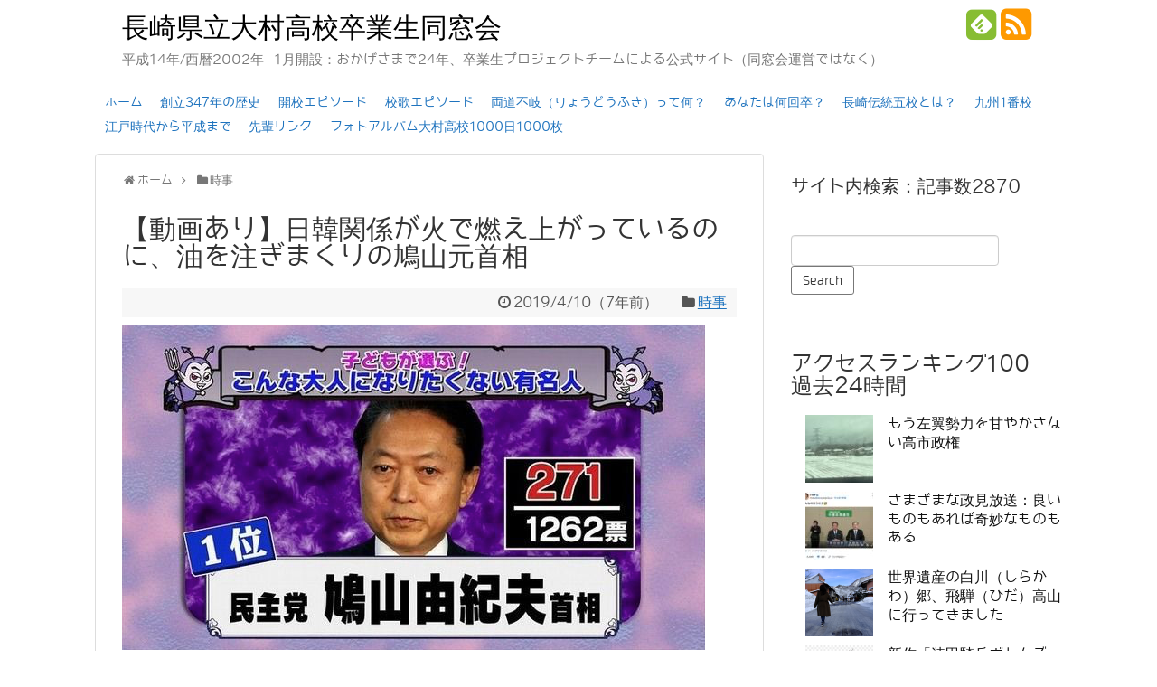

--- FILE ---
content_type: text/html; charset=UTF-8
request_url: https://omura-highschool.net/2019/04/10/45731/
body_size: 34228
content:
<!DOCTYPE html>
<html lang="ja">
<head>
<meta charset="UTF-8">
<link rel="alternate" type="application/rss+xml" title="長崎県立大村高校卒業生同窓会 RSS Feed" href="https://omura-highschool.net/feed/" />
<link rel="pingback" href="https://omura-highschool.net/xmlrpc.php" />
<meta name="description" content="まずは動画をご覧下さい。鳩山前首相｢日本は敗戦国なので無限責任を負う｣韓国で浮かれて良い気分でしょうね。久しぶりに見ましたが、顔が何かヤバいですね。痴呆の様な気がします。#ルーピー#売国奴 pic.twitter.com" />
<meta name="keywords" content="時事" />
<link rel="stylesheet" href="https://omura-highschool.net/wp-content/themes/simplicity/style.css">
<link rel="stylesheet" href="https://omura-highschool.net/wp-content/themes/simplicity/webfonts/css/font-awesome.min.css">
<link rel="stylesheet" href="https://omura-highschool.net/wp-content/themes/simplicity/webfonts/icomoon/style.css">
<link rel="stylesheet" href="https://omura-highschool.net/wp-content/themes/simplicity/css/extension.css">
<link rel="stylesheet" href="https://omura-highschool.net/wp-content/themes/simplicity/css/responsive-pc.css">
<link rel="stylesheet" href="https://omura-highschool.net/wp-content/themes/simplicity/css/print.css" type="text/css" media="print" />
  <link rel="stylesheet" href="https://omura-highschool.net/wp-content/themes/simplicity/css/sns-viral-white.css">
  <link rel="stylesheet" href="https://omura-highschool.net/wp-content/themes/simplicity/responsive.css">
    <meta name="viewport" content="width=1280, maximum-scale=1, user-scalable=yes">

<!-- Twitter Card -->
<meta name="twitter:card" content="summary">
<meta name="twitter:description" content="まずは動画をご覧下さい。鳩山前首相｢日本は敗戦国なので無限責任を負う｣韓国で浮かれて良い気分でしょうね。久しぶりに見ましたが、顔が何かヤバいですね。痴呆の様な気がします。#ルーピー#売国奴 pic.twitter.com">
<meta name="twitter:title" content="【動画あり】日韓関係が火で燃え上がっているのに、油を注ぎまくりの鳩山元首相">
<meta name="twitter:url" content="https://omura-highschool.net/2019/04/10/45731/">
<meta name="twitter:image" content="https://omura-highschool.net/wp-content/uploads/2019/04/87e56c8e5e0edb7dafd152c01cc416d6.png">
<meta name="twitter:domain" content="omura-highschool.net">
<!-- /Twitter Card -->

<title>【動画あり】日韓関係が火で燃え上がっているのに、油を注ぎまくりの鳩山元首相 &#8211; 長崎県立大村高校卒業生同窓会</title>
<meta name='robots' content='max-image-preview:large' />
<link rel="alternate" type="application/rss+xml" title="長崎県立大村高校卒業生同窓会 &raquo; フィード" href="https://omura-highschool.net/feed/" />
<link rel="alternate" type="application/rss+xml" title="長崎県立大村高校卒業生同窓会 &raquo; コメントフィード" href="https://omura-highschool.net/comments/feed/" />
<script type="text/javascript" id="wpp-js" src="https://omura-highschool.net/wp-content/plugins/wordpress-popular-posts/assets/js/wpp.min.js?ver=7.3.6" data-sampling="0" data-sampling-rate="100" data-api-url="https://omura-highschool.net/wp-json/wordpress-popular-posts" data-post-id="45731" data-token="311cfd50a5" data-lang="0" data-debug="0"></script>
<link rel="alternate" title="oEmbed (JSON)" type="application/json+oembed" href="https://omura-highschool.net/wp-json/oembed/1.0/embed?url=https%3A%2F%2Fomura-highschool.net%2F2019%2F04%2F10%2F45731%2F" />
<link rel="alternate" title="oEmbed (XML)" type="text/xml+oembed" href="https://omura-highschool.net/wp-json/oembed/1.0/embed?url=https%3A%2F%2Fomura-highschool.net%2F2019%2F04%2F10%2F45731%2F&#038;format=xml" />
<style id='wp-img-auto-sizes-contain-inline-css' type='text/css'>
img:is([sizes=auto i],[sizes^="auto," i]){contain-intrinsic-size:3000px 1500px}
/*# sourceURL=wp-img-auto-sizes-contain-inline-css */
</style>
<style id='wp-emoji-styles-inline-css' type='text/css'>

	img.wp-smiley, img.emoji {
		display: inline !important;
		border: none !important;
		box-shadow: none !important;
		height: 1em !important;
		width: 1em !important;
		margin: 0 0.07em !important;
		vertical-align: -0.1em !important;
		background: none !important;
		padding: 0 !important;
	}
/*# sourceURL=wp-emoji-styles-inline-css */
</style>
<style id='wp-block-library-inline-css' type='text/css'>
:root{--wp-block-synced-color:#7a00df;--wp-block-synced-color--rgb:122,0,223;--wp-bound-block-color:var(--wp-block-synced-color);--wp-editor-canvas-background:#ddd;--wp-admin-theme-color:#007cba;--wp-admin-theme-color--rgb:0,124,186;--wp-admin-theme-color-darker-10:#006ba1;--wp-admin-theme-color-darker-10--rgb:0,107,160.5;--wp-admin-theme-color-darker-20:#005a87;--wp-admin-theme-color-darker-20--rgb:0,90,135;--wp-admin-border-width-focus:2px}@media (min-resolution:192dpi){:root{--wp-admin-border-width-focus:1.5px}}.wp-element-button{cursor:pointer}:root .has-very-light-gray-background-color{background-color:#eee}:root .has-very-dark-gray-background-color{background-color:#313131}:root .has-very-light-gray-color{color:#eee}:root .has-very-dark-gray-color{color:#313131}:root .has-vivid-green-cyan-to-vivid-cyan-blue-gradient-background{background:linear-gradient(135deg,#00d084,#0693e3)}:root .has-purple-crush-gradient-background{background:linear-gradient(135deg,#34e2e4,#4721fb 50%,#ab1dfe)}:root .has-hazy-dawn-gradient-background{background:linear-gradient(135deg,#faaca8,#dad0ec)}:root .has-subdued-olive-gradient-background{background:linear-gradient(135deg,#fafae1,#67a671)}:root .has-atomic-cream-gradient-background{background:linear-gradient(135deg,#fdd79a,#004a59)}:root .has-nightshade-gradient-background{background:linear-gradient(135deg,#330968,#31cdcf)}:root .has-midnight-gradient-background{background:linear-gradient(135deg,#020381,#2874fc)}:root{--wp--preset--font-size--normal:16px;--wp--preset--font-size--huge:42px}.has-regular-font-size{font-size:1em}.has-larger-font-size{font-size:2.625em}.has-normal-font-size{font-size:var(--wp--preset--font-size--normal)}.has-huge-font-size{font-size:var(--wp--preset--font-size--huge)}.has-text-align-center{text-align:center}.has-text-align-left{text-align:left}.has-text-align-right{text-align:right}.has-fit-text{white-space:nowrap!important}#end-resizable-editor-section{display:none}.aligncenter{clear:both}.items-justified-left{justify-content:flex-start}.items-justified-center{justify-content:center}.items-justified-right{justify-content:flex-end}.items-justified-space-between{justify-content:space-between}.screen-reader-text{border:0;clip-path:inset(50%);height:1px;margin:-1px;overflow:hidden;padding:0;position:absolute;width:1px;word-wrap:normal!important}.screen-reader-text:focus{background-color:#ddd;clip-path:none;color:#444;display:block;font-size:1em;height:auto;left:5px;line-height:normal;padding:15px 23px 14px;text-decoration:none;top:5px;width:auto;z-index:100000}html :where(.has-border-color){border-style:solid}html :where([style*=border-top-color]){border-top-style:solid}html :where([style*=border-right-color]){border-right-style:solid}html :where([style*=border-bottom-color]){border-bottom-style:solid}html :where([style*=border-left-color]){border-left-style:solid}html :where([style*=border-width]){border-style:solid}html :where([style*=border-top-width]){border-top-style:solid}html :where([style*=border-right-width]){border-right-style:solid}html :where([style*=border-bottom-width]){border-bottom-style:solid}html :where([style*=border-left-width]){border-left-style:solid}html :where(img[class*=wp-image-]){height:auto;max-width:100%}:where(figure){margin:0 0 1em}html :where(.is-position-sticky){--wp-admin--admin-bar--position-offset:var(--wp-admin--admin-bar--height,0px)}@media screen and (max-width:600px){html :where(.is-position-sticky){--wp-admin--admin-bar--position-offset:0px}}

/*# sourceURL=wp-block-library-inline-css */
</style><style id='global-styles-inline-css' type='text/css'>
:root{--wp--preset--aspect-ratio--square: 1;--wp--preset--aspect-ratio--4-3: 4/3;--wp--preset--aspect-ratio--3-4: 3/4;--wp--preset--aspect-ratio--3-2: 3/2;--wp--preset--aspect-ratio--2-3: 2/3;--wp--preset--aspect-ratio--16-9: 16/9;--wp--preset--aspect-ratio--9-16: 9/16;--wp--preset--color--black: #000000;--wp--preset--color--cyan-bluish-gray: #abb8c3;--wp--preset--color--white: #ffffff;--wp--preset--color--pale-pink: #f78da7;--wp--preset--color--vivid-red: #cf2e2e;--wp--preset--color--luminous-vivid-orange: #ff6900;--wp--preset--color--luminous-vivid-amber: #fcb900;--wp--preset--color--light-green-cyan: #7bdcb5;--wp--preset--color--vivid-green-cyan: #00d084;--wp--preset--color--pale-cyan-blue: #8ed1fc;--wp--preset--color--vivid-cyan-blue: #0693e3;--wp--preset--color--vivid-purple: #9b51e0;--wp--preset--gradient--vivid-cyan-blue-to-vivid-purple: linear-gradient(135deg,rgb(6,147,227) 0%,rgb(155,81,224) 100%);--wp--preset--gradient--light-green-cyan-to-vivid-green-cyan: linear-gradient(135deg,rgb(122,220,180) 0%,rgb(0,208,130) 100%);--wp--preset--gradient--luminous-vivid-amber-to-luminous-vivid-orange: linear-gradient(135deg,rgb(252,185,0) 0%,rgb(255,105,0) 100%);--wp--preset--gradient--luminous-vivid-orange-to-vivid-red: linear-gradient(135deg,rgb(255,105,0) 0%,rgb(207,46,46) 100%);--wp--preset--gradient--very-light-gray-to-cyan-bluish-gray: linear-gradient(135deg,rgb(238,238,238) 0%,rgb(169,184,195) 100%);--wp--preset--gradient--cool-to-warm-spectrum: linear-gradient(135deg,rgb(74,234,220) 0%,rgb(151,120,209) 20%,rgb(207,42,186) 40%,rgb(238,44,130) 60%,rgb(251,105,98) 80%,rgb(254,248,76) 100%);--wp--preset--gradient--blush-light-purple: linear-gradient(135deg,rgb(255,206,236) 0%,rgb(152,150,240) 100%);--wp--preset--gradient--blush-bordeaux: linear-gradient(135deg,rgb(254,205,165) 0%,rgb(254,45,45) 50%,rgb(107,0,62) 100%);--wp--preset--gradient--luminous-dusk: linear-gradient(135deg,rgb(255,203,112) 0%,rgb(199,81,192) 50%,rgb(65,88,208) 100%);--wp--preset--gradient--pale-ocean: linear-gradient(135deg,rgb(255,245,203) 0%,rgb(182,227,212) 50%,rgb(51,167,181) 100%);--wp--preset--gradient--electric-grass: linear-gradient(135deg,rgb(202,248,128) 0%,rgb(113,206,126) 100%);--wp--preset--gradient--midnight: linear-gradient(135deg,rgb(2,3,129) 0%,rgb(40,116,252) 100%);--wp--preset--font-size--small: 13px;--wp--preset--font-size--medium: 20px;--wp--preset--font-size--large: 36px;--wp--preset--font-size--x-large: 42px;--wp--preset--spacing--20: 0.44rem;--wp--preset--spacing--30: 0.67rem;--wp--preset--spacing--40: 1rem;--wp--preset--spacing--50: 1.5rem;--wp--preset--spacing--60: 2.25rem;--wp--preset--spacing--70: 3.38rem;--wp--preset--spacing--80: 5.06rem;--wp--preset--shadow--natural: 6px 6px 9px rgba(0, 0, 0, 0.2);--wp--preset--shadow--deep: 12px 12px 50px rgba(0, 0, 0, 0.4);--wp--preset--shadow--sharp: 6px 6px 0px rgba(0, 0, 0, 0.2);--wp--preset--shadow--outlined: 6px 6px 0px -3px rgb(255, 255, 255), 6px 6px rgb(0, 0, 0);--wp--preset--shadow--crisp: 6px 6px 0px rgb(0, 0, 0);}:where(.is-layout-flex){gap: 0.5em;}:where(.is-layout-grid){gap: 0.5em;}body .is-layout-flex{display: flex;}.is-layout-flex{flex-wrap: wrap;align-items: center;}.is-layout-flex > :is(*, div){margin: 0;}body .is-layout-grid{display: grid;}.is-layout-grid > :is(*, div){margin: 0;}:where(.wp-block-columns.is-layout-flex){gap: 2em;}:where(.wp-block-columns.is-layout-grid){gap: 2em;}:where(.wp-block-post-template.is-layout-flex){gap: 1.25em;}:where(.wp-block-post-template.is-layout-grid){gap: 1.25em;}.has-black-color{color: var(--wp--preset--color--black) !important;}.has-cyan-bluish-gray-color{color: var(--wp--preset--color--cyan-bluish-gray) !important;}.has-white-color{color: var(--wp--preset--color--white) !important;}.has-pale-pink-color{color: var(--wp--preset--color--pale-pink) !important;}.has-vivid-red-color{color: var(--wp--preset--color--vivid-red) !important;}.has-luminous-vivid-orange-color{color: var(--wp--preset--color--luminous-vivid-orange) !important;}.has-luminous-vivid-amber-color{color: var(--wp--preset--color--luminous-vivid-amber) !important;}.has-light-green-cyan-color{color: var(--wp--preset--color--light-green-cyan) !important;}.has-vivid-green-cyan-color{color: var(--wp--preset--color--vivid-green-cyan) !important;}.has-pale-cyan-blue-color{color: var(--wp--preset--color--pale-cyan-blue) !important;}.has-vivid-cyan-blue-color{color: var(--wp--preset--color--vivid-cyan-blue) !important;}.has-vivid-purple-color{color: var(--wp--preset--color--vivid-purple) !important;}.has-black-background-color{background-color: var(--wp--preset--color--black) !important;}.has-cyan-bluish-gray-background-color{background-color: var(--wp--preset--color--cyan-bluish-gray) !important;}.has-white-background-color{background-color: var(--wp--preset--color--white) !important;}.has-pale-pink-background-color{background-color: var(--wp--preset--color--pale-pink) !important;}.has-vivid-red-background-color{background-color: var(--wp--preset--color--vivid-red) !important;}.has-luminous-vivid-orange-background-color{background-color: var(--wp--preset--color--luminous-vivid-orange) !important;}.has-luminous-vivid-amber-background-color{background-color: var(--wp--preset--color--luminous-vivid-amber) !important;}.has-light-green-cyan-background-color{background-color: var(--wp--preset--color--light-green-cyan) !important;}.has-vivid-green-cyan-background-color{background-color: var(--wp--preset--color--vivid-green-cyan) !important;}.has-pale-cyan-blue-background-color{background-color: var(--wp--preset--color--pale-cyan-blue) !important;}.has-vivid-cyan-blue-background-color{background-color: var(--wp--preset--color--vivid-cyan-blue) !important;}.has-vivid-purple-background-color{background-color: var(--wp--preset--color--vivid-purple) !important;}.has-black-border-color{border-color: var(--wp--preset--color--black) !important;}.has-cyan-bluish-gray-border-color{border-color: var(--wp--preset--color--cyan-bluish-gray) !important;}.has-white-border-color{border-color: var(--wp--preset--color--white) !important;}.has-pale-pink-border-color{border-color: var(--wp--preset--color--pale-pink) !important;}.has-vivid-red-border-color{border-color: var(--wp--preset--color--vivid-red) !important;}.has-luminous-vivid-orange-border-color{border-color: var(--wp--preset--color--luminous-vivid-orange) !important;}.has-luminous-vivid-amber-border-color{border-color: var(--wp--preset--color--luminous-vivid-amber) !important;}.has-light-green-cyan-border-color{border-color: var(--wp--preset--color--light-green-cyan) !important;}.has-vivid-green-cyan-border-color{border-color: var(--wp--preset--color--vivid-green-cyan) !important;}.has-pale-cyan-blue-border-color{border-color: var(--wp--preset--color--pale-cyan-blue) !important;}.has-vivid-cyan-blue-border-color{border-color: var(--wp--preset--color--vivid-cyan-blue) !important;}.has-vivid-purple-border-color{border-color: var(--wp--preset--color--vivid-purple) !important;}.has-vivid-cyan-blue-to-vivid-purple-gradient-background{background: var(--wp--preset--gradient--vivid-cyan-blue-to-vivid-purple) !important;}.has-light-green-cyan-to-vivid-green-cyan-gradient-background{background: var(--wp--preset--gradient--light-green-cyan-to-vivid-green-cyan) !important;}.has-luminous-vivid-amber-to-luminous-vivid-orange-gradient-background{background: var(--wp--preset--gradient--luminous-vivid-amber-to-luminous-vivid-orange) !important;}.has-luminous-vivid-orange-to-vivid-red-gradient-background{background: var(--wp--preset--gradient--luminous-vivid-orange-to-vivid-red) !important;}.has-very-light-gray-to-cyan-bluish-gray-gradient-background{background: var(--wp--preset--gradient--very-light-gray-to-cyan-bluish-gray) !important;}.has-cool-to-warm-spectrum-gradient-background{background: var(--wp--preset--gradient--cool-to-warm-spectrum) !important;}.has-blush-light-purple-gradient-background{background: var(--wp--preset--gradient--blush-light-purple) !important;}.has-blush-bordeaux-gradient-background{background: var(--wp--preset--gradient--blush-bordeaux) !important;}.has-luminous-dusk-gradient-background{background: var(--wp--preset--gradient--luminous-dusk) !important;}.has-pale-ocean-gradient-background{background: var(--wp--preset--gradient--pale-ocean) !important;}.has-electric-grass-gradient-background{background: var(--wp--preset--gradient--electric-grass) !important;}.has-midnight-gradient-background{background: var(--wp--preset--gradient--midnight) !important;}.has-small-font-size{font-size: var(--wp--preset--font-size--small) !important;}.has-medium-font-size{font-size: var(--wp--preset--font-size--medium) !important;}.has-large-font-size{font-size: var(--wp--preset--font-size--large) !important;}.has-x-large-font-size{font-size: var(--wp--preset--font-size--x-large) !important;}
/*# sourceURL=global-styles-inline-css */
</style>

<style id='classic-theme-styles-inline-css' type='text/css'>
/*! This file is auto-generated */
.wp-block-button__link{color:#fff;background-color:#32373c;border-radius:9999px;box-shadow:none;text-decoration:none;padding:calc(.667em + 2px) calc(1.333em + 2px);font-size:1.125em}.wp-block-file__button{background:#32373c;color:#fff;text-decoration:none}
/*# sourceURL=/wp-includes/css/classic-themes.min.css */
</style>
<link rel='stylesheet' id='titan-adminbar-styles-css' href='https://omura-highschool.net/wp-content/plugins/anti-spam/assets/css/admin-bar.css' type='text/css' media='all' />
<link rel='stylesheet' id='toc-screen-css' href='https://omura-highschool.net/wp-content/plugins/table-of-contents-plus/screen.min.css' type='text/css' media='all' />
<link rel='stylesheet' id='ez-toc-css' href='https://omura-highschool.net/wp-content/plugins/easy-table-of-contents/assets/css/screen.min.css' type='text/css' media='all' />
<style id='ez-toc-inline-css' type='text/css'>
div#ez-toc-container .ez-toc-title {font-size: 110%;}div#ez-toc-container .ez-toc-title {font-weight: 500;}div#ez-toc-container ul li , div#ez-toc-container ul li a {font-size: 105%;}div#ez-toc-container ul li , div#ez-toc-container ul li a {font-weight: 500;}div#ez-toc-container nav ul ul li {font-size: 100%;}div#ez-toc-container {background: #ededed;border: 1px solid #ddd;}div#ez-toc-container p.ez-toc-title , #ez-toc-container .ez_toc_custom_title_icon , #ez-toc-container .ez_toc_custom_toc_icon {color: #993d3d;}div#ez-toc-container ul.ez-toc-list a {color: #0066bf;}div#ez-toc-container ul.ez-toc-list a:hover {color: #2a6496;}div#ez-toc-container ul.ez-toc-list a:visited {color: #ae7ae2;}.ez-toc-counter nav ul li a::before {color: ;}.ez-toc-box-title {font-weight: bold; margin-bottom: 10px; text-align: center; text-transform: uppercase; letter-spacing: 1px; color: #666; padding-bottom: 5px;position:absolute;top:-4%;left:5%;background-color: inherit;transition: top 0.3s ease;}.ez-toc-box-title.toc-closed {top:-25%;}
.ez-toc-container-direction {direction: ltr;}.ez-toc-counter ul {direction: ltr;counter-reset: item ;}.ez-toc-counter nav ul li a::before {content: counter(item, numeric) '. ';margin-right: .2em; counter-increment: item;flex-grow: 0;flex-shrink: 0;float: left; }.ez-toc-widget-direction {direction: ltr;}.ez-toc-widget-container ul {direction: ltr;counter-reset: item ;}.ez-toc-widget-container nav ul li a::before {content: counter(item, numeric) '. ';margin-right: .2em; counter-increment: item;flex-grow: 0;flex-shrink: 0;float: left; }
/*# sourceURL=ez-toc-inline-css */
</style>
<link rel='stylesheet' id='wordpress-popular-posts-css-css' href='https://omura-highschool.net/wp-content/plugins/wordpress-popular-posts/assets/css/wpp.css' type='text/css' media='all' />
<link rel='stylesheet' id='tablepress-default-css' href='https://omura-highschool.net/wp-content/plugins/tablepress/css/build/default.css' type='text/css' media='all' />
<link rel='stylesheet' id='wfflop-css' href='https://omura-highschool.net/wp-content/plugins/wf-flop/wfflop/fgflop.php?ver4_0_0' type='text/css' media='all' />
<script type="text/javascript" src="https://omura-highschool.net/wp-includes/js/jquery/jquery.min.js" id="jquery-core-js"></script>
<script type="text/javascript" src="https://omura-highschool.net/wp-includes/js/jquery/jquery-migrate.min.js" id="jquery-migrate-js"></script>
<link rel="https://api.w.org/" href="https://omura-highschool.net/wp-json/" /><link rel="alternate" title="JSON" type="application/json" href="https://omura-highschool.net/wp-json/wp/v2/posts/45731" /><link rel="EditURI" type="application/rsd+xml" title="RSD" href="https://omura-highschool.net/xmlrpc.php?rsd" />
<meta name="generator" content="WordPress 6.9" />
<link rel="canonical" href="https://omura-highschool.net/2019/04/10/45731/" />
<link rel='shortlink' href='https://omura-highschool.net/?p=45731' />
 <script type='text/javascript'>
	var image_save_msg='コピーできませんでした';
	var no_menu_msg='コピーできませんでした';
	
	 function disableCTRL(e)
	{
		var allow_input_textarea = true;
		var key; isCtrl = false;
		if(window.event)
			{ key = window.event.keyCode;if(window.event.ctrlKey)isCtrl = true;  }
		else
			{ key = e.which; if(e.ctrlKey) isCtrl = true;  }
	        
	     if(isCtrl && ( key == 65  || key == 67  || key == 88  || key == 86  || key == 83 ))
	          return false;
	          else
	          return true;}           
	function disableselect(e)
	{	
	    if(e.target.nodeName !='INPUT' && e.target.nodeName !='TEXTAREA' && e.target.nodeName !='HTML' )
		return false;
	}
	function disableselect_ie()
	{	    
    	if(window.event.srcElement.nodeName !='INPUT' && window.event.srcElement.nodeName !='TEXTAREA')
		return false;
	}	
	function reEnable()
	{
		return true;
	} function disablecmenu(e)
	{		
	if (document.all){
		if(window.event.srcElement.nodeName=='IMG')
 		{alert(image_save_msg); return false; }
 		else
 		{alert(no_menu_msg); return false;} // Blocks Context Menu

	 }else
	 {
		
	 	if(e.target.nodeName=='IMG')
	 		{alert(image_save_msg); return false;}
	 	else
	 		{alert(no_menu_msg); return false;} // Blocks Context Menu
	 	
	 }
 
	} 
	document.onkeydown= disableCTRL; 
	document.oncontextmenu = disablecmenu;
	  
	document.onselectstart=disableselect_ie;
	if(navigator.userAgent.indexOf('MSIE')==-1){
	document.onmousedown=disableselect;
	document.onclick=reEnable;
	}
	 
	</script>             <style id="wpp-loading-animation-styles">@-webkit-keyframes bgslide{from{background-position-x:0}to{background-position-x:-200%}}@keyframes bgslide{from{background-position-x:0}to{background-position-x:-200%}}.wpp-widget-block-placeholder,.wpp-shortcode-placeholder{margin:0 auto;width:60px;height:3px;background:#dd3737;background:linear-gradient(90deg,#dd3737 0%,#571313 10%,#dd3737 100%);background-size:200% auto;border-radius:3px;-webkit-animation:bgslide 1s infinite linear;animation:bgslide 1s infinite linear}</style>
            <style type="text/css">
a {
  color:#1e73be;
}
a:hover,
#new-entries a:hover,
#popular-entries a:hover,
.wpp-list a:hover,
.entry-read a:hover,
.entry .post-meta a:hover,
.related-entry-read a:hover,
.entry a:hover,
.related-entry-title a:hover,
.navigation a:hover,
#footer-widget a:hover,
.article-list .entry-title a:hover {
  color:#dd3333;
}
#site-title a {
  color:#000000;
}
#navi ul,
#navi ul.sub-menu,
#navi ul.children {
  background-color: #ffffff;
  border-color: #ffffff;
}
#navi ul li a {
  color:#1e73be;
}
#page-top a {
  background-color:#7e9ebf;
}
ul.snsp li.twitter-page a span{
  color: #55acee !important;
}

ul.snsp li.facebook-page a span{
  color: #3b5998 !important;
}

ul.snsp li.google-plus-page a span{
  color: #dd4b39 !important;
}

ul.snsp li.instagram-page a span{
  color: #3f729b !important;
}

ul.snsp li.hatebu-page a span{
  color: #008fde !important;
}

ul.snsp li.pinterest-page a span{
  color: #cc2127 !important;
}

ul.snsp li.youtube-page a span{
  color: #e52d27 !important;
}

ul.snsp li.flickr-page a span{
  color: #1d1d1b !important;
}

ul.snsp li.line-page a span{
  color: #00c300 !important;
}

ul.snsp li.feedly-page a span{
  color: #87bd33 !important;
}

ul.snsp li.rss-page a span{
  color: #fe9900 !important;
}

ul.snsp li a:hover{
  opacity: 0.7;
}
#footer {
  background-color: transparent;
  color: #000;
}

#footer-widget {
  color: #000;
}

#footer a {
  color: #1e73be;
}

#footer h4{
  color:#333;
}

#copyright a{
  color:#111;
}
blockquote{
  margin-left:-29px;
  margin-right:-29px;
}
.article {
  font-size:19px;
}
/*サムネイルをサークル状に*/
.entry-thumb img,
.related-entry-thumb img,
#new-entries ul li img,
#popular-entries ul li img,
#prev-next img,
#new-entries .new-entrys-large .new-entry img{
  border-radius:10px;
}
/*ブログカードをカラム幅いっぱいにする*/
.blog-card {
  width: calc(100% - 40px);
  margin: 20px;
}
@media screen and (max-width:639px){
  .article br{
    display: block;
  }
}
.entry-content{
  margin-left: 0;
}
</style>
<link rel="shortcut icon" type="image/x-icon" href="https://omura-highschool.net/wp-content/themes/simplicity/images/favicon.ico" />
<style>.simplemap img{max-width:none !important;padding:0 !important;margin:0 !important;}.staticmap,.staticmap img{max-width:100% !important;height:auto !important;}.simplemap .simplemap-content{display:none;}</style>
<script>var google_map_api_key = "AIzaSyDAu2GkA3Bo0edCwAdQhwyHlcxSyGsw4sc";</script></head>
  <body class="wp-singular post-template-default single single-post postid-45731 single-format-standard wp-theme-simplicity">
    <div id="container">

      <!-- header -->
      <div id="header" class="clearfix">
        <div id="header-in">

                    <div id="h-top">
            <!-- モバイルメニュー表示用のボタン -->
<div id="mobile-menu">
  <a id="mobile-menu-toggle" href="#"><span class="fa fa-bars fa-2x"></span></a>
</div>

            <div class="alignleft top-title-catchphrase">
              <!-- サイトのタイトル -->
<p id="site-title">
  <a href="https://omura-highschool.net/">長崎県立大村高校卒業生同窓会</a></p>
<!-- サイトの概要 -->
<p id="site-description">
  平成14年/西暦2002年 1月開設：おかげさまで24年、卒業生プロジェクトチームによる公式サイト（同窓会運営ではなく）</p>
            </div>

            <div class="alignright top-sns-follows">
                            <!-- SNSページ -->
<div class="sns-pages">
<ul class="snsp">
<li class="feedly-page"><a href='//feedly.com/index.html#subscription%2Ffeed%2Fhttps%3A%2F%2Fomura-highschool.net%2Ffeed%2F' target='blank' title="feedlyで更新情報をフォロー" rel="nofollow"><span class="icon-feedly-square"></span></a></li><li class="rss-page"><a href="https://omura-highschool.net/feed/" target="_blank" title="RSSで更新情報をフォロー" rel="nofollow"><span class="fa fa-rss-square fa-2x"></span></a></li>  </ul>
</div>
                          </div>

          </div><!-- /#h-top -->
        </div><!-- /#header-in -->
      </div><!-- /#header -->

      <!-- Navigation -->
<nav>
<div id="navi">
  	<div id="navi-in">
    <div class="menu-%e3%83%a1%e3%83%8b%e3%83%a5%e3%83%bc-1-container"><ul id="menu-%e3%83%a1%e3%83%8b%e3%83%a5%e3%83%bc-1" class="menu"><li id="menu-item-16" class="menu-item menu-item-type-custom menu-item-object-custom menu-item-home menu-item-16"><a href="http://omura-highschool.net/">ホーム</a></li>
<li id="menu-item-82" class="menu-item menu-item-type-post_type menu-item-object-page menu-item-82"><a href="https://omura-highschool.net/history/">創立347年の歴史</a></li>
<li id="menu-item-91" class="menu-item menu-item-type-post_type menu-item-object-page menu-item-91"><a href="https://omura-highschool.net/founded/">開校エピソード</a></li>
<li id="menu-item-905" class="menu-item menu-item-type-post_type menu-item-object-page menu-item-905"><a href="https://omura-highschool.net/school-song/">校歌エピソード</a></li>
<li id="menu-item-88" class="menu-item menu-item-type-post_type menu-item-object-page menu-item-88"><a href="https://omura-highschool.net/both/">両道不岐（りょうどうふき）って何？</a></li>
<li id="menu-item-404" class="menu-item menu-item-type-post_type menu-item-object-page menu-item-404"><a href="https://omura-highschool.net/graduation/">あなたは何回卒？</a></li>
<li id="menu-item-1153" class="menu-item menu-item-type-post_type menu-item-object-page menu-item-1153"><a href="https://omura-highschool.net/%e9%95%b7%e5%b4%8e%e4%bc%9d%e7%b5%b1%e4%ba%94%e6%a0%a1%e3%81%a8%e3%81%af%ef%bc%9f/">長崎伝統五校とは？</a></li>
<li id="menu-item-18" class="menu-item menu-item-type-post_type menu-item-object-page menu-item-18"><a href="https://omura-highschool.net/number1/">九州1番校</a></li>
<li id="menu-item-962" class="menu-item menu-item-type-post_type menu-item-object-page menu-item-962"><a href="https://omura-highschool.net/histoire/">江戸時代から平成まで</a></li>
<li id="menu-item-8346" class="menu-item menu-item-type-post_type menu-item-object-page menu-item-8346"><a href="https://omura-highschool.net/%e5%85%88%e8%bc%a9%e3%83%aa%e3%83%b3%e3%82%af/">先輩リンク</a></li>
<li id="menu-item-63" class="menu-item menu-item-type-post_type menu-item-object-page menu-item-63"><a href="https://omura-highschool.net/1000days/">フォトアルバム大村高校1000日1000枚</a></li>
</ul></div>  </div><!-- /#navi-in -->
</div><!-- /#navi -->
</nav>
<!-- /Navigation -->
      <!-- 本体部分 -->
      <div id="body">
        <div id="body-in">

          
          <!-- main -->
          <div id="main">


  <div id="breadcrumb" class="breadcrumb-category"><div itemtype="http://data-vocabulary.org/Breadcrumb" itemscope="" class="breadcrumb-home"><span class="fa fa-home fa-fw"></span><a href="https://omura-highschool.net" itemprop="url"><span itemprop="title">ホーム</span></a><span class="sp"><span class="fa fa-angle-right"></span></span></div><div itemtype="http://data-vocabulary.org/Breadcrumb" itemscope=""><span class="fa fa-folder fa-fw"></span><a href="https://omura-highschool.net/category/current/" itemprop="url"><span itemprop="title">時事</span></a></div></div><!-- /#breadcrumb -->  <div id="post-45731" class="post-45731 post type-post status-publish format-standard has-post-thumbnail hentry category-current">
  <div class="article">
  
  <h1 class="entry-title">
        【動画あり】日韓関係が火で燃え上がっているのに、油を注ぎまくりの鳩山元首相      </h1>
  <p class="post-meta">
          <span class="post-date"><span class="fa fa-clock-o fa-fw"></span><time class="entry-date date published updated" datetime="2019-04-10T00:57:16+09:00">2019/4/10</time><span class="post-human-def-diff">（<span class="post-human-date-diff-in">7年前</span>）</span></span>
            <span class="category"><span class="fa fa-folder fa-fw"></span><a href="https://omura-highschool.net/category/current/" rel="category tag">時事</a></span>
    
    
    
      </p>

  
  
  
    <div class="eye-catch">
      <img width="645" height="360" src="https://omura-highschool.net/wp-content/uploads/2019/04/87e56c8e5e0edb7dafd152c01cc416d6.png" class="attachment-large size-large wp-post-image" alt="" decoding="async" fetchpriority="high" srcset="https://omura-highschool.net/wp-content/uploads/2019/04/87e56c8e5e0edb7dafd152c01cc416d6.png 645w, https://omura-highschool.net/wp-content/uploads/2019/04/87e56c8e5e0edb7dafd152c01cc416d6-500x279.png 500w, https://omura-highschool.net/wp-content/uploads/2019/04/87e56c8e5e0edb7dafd152c01cc416d6-320x180.png 320w" sizes="(max-width: 645px) 100vw, 645px" />  </div>
  
  <div id="the-content" class="entry-content">
  <p><span style="color: #800000;">まずは動画をご覧下さい。</span></p>
<blockquote class="twitter-tweet" data-lang="ja">
<p dir="ltr" lang="ja">鳩山前首相｢日本は敗戦国なので無限責任を負う｣<br />
韓国で浮かれて良い気分でしょうね。<br />
久しぶりに見ましたが、顔が何かヤバいですね。<br />
痴呆の様な気がします。<a href="https://twitter.com/hashtag/%E3%83%AB%E3%83%BC%E3%83%94%E3%83%BC?src=hash&amp;ref_src=twsrc%5Etfw">#ルーピー</a><a href="https://twitter.com/hashtag/%E5%A3%B2%E5%9B%BD%E5%A5%B4?src=hash&amp;ref_src=twsrc%5Etfw">#売国奴</a> <a href="https://t.co/Iyhh16eTX0">pic.twitter.com/Iyhh16eTX0</a></p>
<p>— 霧島&#x1f38c;&#x1f33a; (@RTX208011) <a href="https://twitter.com/RTX208011/status/1115220960611717121?ref_src=twsrc%5Etfw">2019年4月8日</a></p></blockquote>
<p><script async src="https://platform.twitter.com/widgets.js" charset="utf-8"></script></p>
<p><span style="color: #800000;">鳩山元首相は、歴史と事実を知らない人なのでしょうか。なぜなら、韓国も北朝鮮も敗戦国なのです。第二次大戦が終結するまで、朝鮮半島も台湾も日本の領土でした。日本国の一部でしたから、韓国も敗戦国なのですよ。</span></p>
<p><span style="color: #800000;">それに、韓国は、第二大戦後に建国された国です。建国後、アメリカと共にベトナム戦争に参戦し、負けていますから、韓国は敗戦国なのです。</span></p>
<p><span style="color: #800000;">鳩山元首相のお母様は、韓国人だと言われています。奥様も韓国人です。</span><br />
<img decoding="async" class="alignnone size-full wp-image-29164" src="https://omura-highschool.net/wp-content/uploads/2017/03/05ada3ee7bff4359049058ab1bd4dbd0.jpg" alt="" width="480" height="640" srcset="https://omura-highschool.net/wp-content/uploads/2017/03/05ada3ee7bff4359049058ab1bd4dbd0.jpg 480w, https://omura-highschool.net/wp-content/uploads/2017/03/05ada3ee7bff4359049058ab1bd4dbd0-375x500.jpg 375w" sizes="(max-width: 480px) 100vw, 480px" /></p>
<p><img decoding="async" class="alignnone size-full wp-image-29165" src="https://omura-highschool.net/wp-content/uploads/2017/03/9453607059e473649f57ade10004664a.png" alt="" width="618" height="252" srcset="https://omura-highschool.net/wp-content/uploads/2017/03/9453607059e473649f57ade10004664a.png 618w, https://omura-highschool.net/wp-content/uploads/2017/03/9453607059e473649f57ade10004664a-500x204.png 500w" sizes="(max-width: 618px) 100vw, 618px" /></p>
<p><span style="color: #800000;">鳩山元首相は国会で日本の文化にない朝鮮飲みを披露されました。</span></p>
<p><img loading="lazy" decoding="async" class="alignnone size-full wp-image-45744" src="https://omura-highschool.net/wp-content/uploads/2019/04/95f58d40a0a31e829e7e4ab12420ecb4.png" alt="" width="674" height="476" srcset="https://omura-highschool.net/wp-content/uploads/2019/04/95f58d40a0a31e829e7e4ab12420ecb4.png 674w, https://omura-highschool.net/wp-content/uploads/2019/04/95f58d40a0a31e829e7e4ab12420ecb4-500x353.png 500w" sizes="auto, (max-width: 674px) 100vw, 674px" /></p>
<blockquote class="wp-embedded-content"><p><a href="https://omura-highschool.net/2016/02/16/17596/">日本の文化にない「朝鮮飲み」をする人たち</a></p></blockquote>
<p><script type='text/javascript'><!--//--><![CDATA[//><!--		!function(a,b){"use strict";function c(){if(!e){e=!0;var a,c,d,f,g=-1!==navigator.appVersion.indexOf("MSIE 10"),h=!!navigator.userAgent.match(/Trident.*rv:11./),i=b.querySelectorAll("iframe.wp-embedded-content");for(c=0;c<i.length;c++){if(d=i[c],!d.getAttribute("data-secret"))f=Math.random().toString(36).substr(2,10),d.src+="#?secret="+f,d.setAttribute("data-secret",f);if(g||h)a=d.cloneNode(!0),a.removeAttribute("security"),d.parentNode.replaceChild(a,d)}}}var d=!1,e=!1;if(b.querySelector)if(a.addEventListener)d=!0;if(a.wp=a.wp||{},!a.wp.receiveEmbedMessage)if(a.wp.receiveEmbedMessage=function(c){var d=c.data;if(d)if(d.secret||d.message||d.value)if(!/[^a-zA-Z0-9]/.test(d.secret)){var e,f,g,h,i,j=b.querySelectorAll('iframe[data-secret="'+d.secret+'"]'),k=b.querySelectorAll('blockquote[data-secret="'+d.secret+'"]');for(e=0;e<k.length;e++)k[e].style.display="none";for(e=0;e<j.length;e++)if(f=j[e],c.source===f.contentWindow){if(f.removeAttribute("style"),"height"===d.message){if(g=parseInt(d.value,10),g>1e3)g=1e3;else if(~~g<200)g=200;f.height=g}if("link"===d.message)if(h=b.createElement("a"),i=b.createElement("a"),h.href=f.getAttribute("src"),i.href=d.value,i.host===h.host)if(b.activeElement===f)a.top.location.href=d.value}else;}},d)a.addEventListener("message",a.wp.receiveEmbedMessage,!1),b.addEventListener("DOMContentLoaded",c,!1),a.addEventListener("load",c,!1)}(window,document);//--><!]]&gt;</script><iframe loading="lazy" sandbox="allow-scripts" security="restricted" src="https://omura-highschool.net/2016/02/16/17596/embed/" width="600" height="338" title="&#8220;日本の文化にない「朝鮮飲み」をする人たち&#8221; &#8212; 長崎県立大村高校卒業生同窓会" frameborder="0" marginwidth="0" marginheight="0" scrolling="no" class="wp-embedded-content"></iframe></p>
<p><span style="color: #800000;">出自が朝鮮半島なのかどうかはわかりませんが、歴史認識と発言が違っているように思います。</span></p>
<p><span style="color: #800000;">出自が朝鮮の方々は、「<strong>日本がどうあるべきか</strong>」、「<strong>日本とはこういう国である</strong>」という、先祖代々日本人の家庭で引き継がれ教育されてきたような<strong>日本の国家観</strong>がまったくないのではないでしょうか？このことは学校の勉強だけで身につけるものではないからです。</span></p>
<p><a href="https://omura-highschool.net/wp-content/uploads/2015/12/7a692fe9c3a453a47435d3df4d524774.png"><img loading="lazy" decoding="async" class="alignnone size-large wp-image-14057" src="https://omura-highschool.net/wp-content/uploads/2015/12/7a692fe9c3a453a47435d3df4d524774-680x807.png" alt="50" width="680" height="807" srcset="https://omura-highschool.net/wp-content/uploads/2015/12/7a692fe9c3a453a47435d3df4d524774-680x807.png 680w, https://omura-highschool.net/wp-content/uploads/2015/12/7a692fe9c3a453a47435d3df4d524774-421x500.png 421w, https://omura-highschool.net/wp-content/uploads/2015/12/7a692fe9c3a453a47435d3df4d524774.png 890w" sizes="auto, (max-width: 680px) 100vw, 680px" /></a></p>
<p><span style="color: #800000;">民主党政権になるころ、民主党はあわてて日本の歴史を勉強しました。実は、民主党政権時、民主党が勉強した歴史本が発売されました。当時、一般の書店で発売されていましたので、購入して、それを読んでみました。</span></p>
<p><iframe style="width: 120px; height: 240px;" src="//rcm-fe.amazon-adsystem.com/e/cm?lt1=_blank&amp;bc1=000000&amp;IS2=1&amp;bg1=FFFFFF&amp;fc1=000000&amp;lc1=0000FF&amp;t=omurahighscho-22&amp;language=ja_JP&amp;o=9&amp;p=8&amp;l=as4&amp;m=amazon&amp;f=ifr&amp;ref=as_ss_li_til&amp;asins=4120037959&amp;linkId=e9fe7e1da12ea71f58ca39681fdcfe9e" frameborder="0" marginwidth="0" marginheight="0" scrolling="no"></iframe></p>
<p><iframe style="width: 120px; height: 240px;" src="//rcm-fe.amazon-adsystem.com/e/cm?lt1=_blank&amp;bc1=000000&amp;IS2=1&amp;bg1=FFFFFF&amp;fc1=000000&amp;lc1=0000FF&amp;t=omurahighscho-22&amp;language=ja_JP&amp;o=9&amp;p=8&amp;l=as4&amp;m=amazon&amp;f=ifr&amp;ref=as_ss_li_til&amp;asins=4120037967&amp;linkId=24d441a1fb1e4a592f83412e0db5e513" frameborder="0" marginwidth="0" marginheight="0" scrolling="no"></iframe></p>
<p><span style="color: #800000;">民主党（立憲民主党、民進党、希望の党）は日本の歴史がわかっていなかった、わかっていないのですね？だから、日本国民の民意とズレた発言と行動ばかりなのですか？</span></p>
<blockquote class="wp-embedded-content"><p><a href="https://omura-highschool.net/2015/08/15/9475/">【さよなら、戦後】未来がある10代20代は安倍談話です</a></p></blockquote>
<p><script type='text/javascript'><!--//--><![CDATA[//><!--		!function(a,b){"use strict";function c(){if(!e){e=!0;var a,c,d,f,g=-1!==navigator.appVersion.indexOf("MSIE 10"),h=!!navigator.userAgent.match(/Trident.*rv:11./),i=b.querySelectorAll("iframe.wp-embedded-content");for(c=0;c<i.length;c++){if(d=i[c],!d.getAttribute("data-secret"))f=Math.random().toString(36).substr(2,10),d.src+="#?secret="+f,d.setAttribute("data-secret",f);if(g||h)a=d.cloneNode(!0),a.removeAttribute("security"),d.parentNode.replaceChild(a,d)}}}var d=!1,e=!1;if(b.querySelector)if(a.addEventListener)d=!0;if(a.wp=a.wp||{},!a.wp.receiveEmbedMessage)if(a.wp.receiveEmbedMessage=function(c){var d=c.data;if(d)if(d.secret||d.message||d.value)if(!/[^a-zA-Z0-9]/.test(d.secret)){var e,f,g,h,i,j=b.querySelectorAll('iframe[data-secret="'+d.secret+'"]'),k=b.querySelectorAll('blockquote[data-secret="'+d.secret+'"]');for(e=0;e<k.length;e++)k[e].style.display="none";for(e=0;e<j.length;e++)if(f=j[e],c.source===f.contentWindow){if(f.removeAttribute("style"),"height"===d.message){if(g=parseInt(d.value,10),g>1e3)g=1e3;else if(~~g<200)g=200;f.height=g}if("link"===d.message)if(h=b.createElement("a"),i=b.createElement("a"),h.href=f.getAttribute("src"),i.href=d.value,i.host===h.host)if(b.activeElement===f)a.top.location.href=d.value}else;}},d)a.addEventListener("message",a.wp.receiveEmbedMessage,!1),b.addEventListener("DOMContentLoaded",c,!1),a.addEventListener("load",c,!1)}(window,document);//--><!]]&gt;</script><iframe loading="lazy" sandbox="allow-scripts" security="restricted" src="https://omura-highschool.net/2015/08/15/9475/embed/" width="600" height="338" title="&#8220;【さよなら、戦後】未来がある10代20代は安倍談話です&#8221; &#8212; 長崎県立大村高校卒業生同窓会" frameborder="0" marginwidth="0" marginheight="0" scrolling="no" class="wp-embedded-content"></iframe></p>
<blockquote class="wp-embedded-content"><p><a href="https://omura-highschool.net/2019/03/12/44926/">やっぱり社会主義の立憲民主党では、国家を運営できないでしょ？</a></p></blockquote>
<p><script type='text/javascript'><!--//--><![CDATA[//><!--		!function(a,b){"use strict";function c(){if(!e){e=!0;var a,c,d,f,g=-1!==navigator.appVersion.indexOf("MSIE 10"),h=!!navigator.userAgent.match(/Trident.*rv:11./),i=b.querySelectorAll("iframe.wp-embedded-content");for(c=0;c<i.length;c++){if(d=i[c],!d.getAttribute("data-secret"))f=Math.random().toString(36).substr(2,10),d.src+="#?secret="+f,d.setAttribute("data-secret",f);if(g||h)a=d.cloneNode(!0),a.removeAttribute("security"),d.parentNode.replaceChild(a,d)}}}var d=!1,e=!1;if(b.querySelector)if(a.addEventListener)d=!0;if(a.wp=a.wp||{},!a.wp.receiveEmbedMessage)if(a.wp.receiveEmbedMessage=function(c){var d=c.data;if(d)if(d.secret||d.message||d.value)if(!/[^a-zA-Z0-9]/.test(d.secret)){var e,f,g,h,i,j=b.querySelectorAll('iframe[data-secret="'+d.secret+'"]'),k=b.querySelectorAll('blockquote[data-secret="'+d.secret+'"]');for(e=0;e<k.length;e++)k[e].style.display="none";for(e=0;e<j.length;e++)if(f=j[e],c.source===f.contentWindow){if(f.removeAttribute("style"),"height"===d.message){if(g=parseInt(d.value,10),g>1e3)g=1e3;else if(~~g<200)g=200;f.height=g}if("link"===d.message)if(h=b.createElement("a"),i=b.createElement("a"),h.href=f.getAttribute("src"),i.href=d.value,i.host===h.host)if(b.activeElement===f)a.top.location.href=d.value}else;}},d)a.addEventListener("message",a.wp.receiveEmbedMessage,!1),b.addEventListener("DOMContentLoaded",c,!1),a.addEventListener("load",c,!1)}(window,document);//--><!]]&gt;</script><iframe loading="lazy" sandbox="allow-scripts" security="restricted" src="https://omura-highschool.net/2019/03/12/44926/embed/" width="600" height="338" title="&#8220;やっぱり社会主義の立憲民主党では、国家を運営できないでしょ？&#8221; &#8212; 長崎県立大村高校卒業生同窓会" frameborder="0" marginwidth="0" marginheight="0" scrolling="no" class="wp-embedded-content"></iframe></p>
<blockquote class="wp-embedded-content"><p><a href="https://omura-highschool.net/2019/02/04/44278/">日教組、共産党、韓国朝鮮人、中国人にだまされないために。そして【動画】アメリカ大使から日本国民へのお知らせ</a></p></blockquote>
<p><script type='text/javascript'><!--//--><![CDATA[//><!--		!function(a,b){"use strict";function c(){if(!e){e=!0;var a,c,d,f,g=-1!==navigator.appVersion.indexOf("MSIE 10"),h=!!navigator.userAgent.match(/Trident.*rv:11./),i=b.querySelectorAll("iframe.wp-embedded-content");for(c=0;c<i.length;c++){if(d=i[c],!d.getAttribute("data-secret"))f=Math.random().toString(36).substr(2,10),d.src+="#?secret="+f,d.setAttribute("data-secret",f);if(g||h)a=d.cloneNode(!0),a.removeAttribute("security"),d.parentNode.replaceChild(a,d)}}}var d=!1,e=!1;if(b.querySelector)if(a.addEventListener)d=!0;if(a.wp=a.wp||{},!a.wp.receiveEmbedMessage)if(a.wp.receiveEmbedMessage=function(c){var d=c.data;if(d)if(d.secret||d.message||d.value)if(!/[^a-zA-Z0-9]/.test(d.secret)){var e,f,g,h,i,j=b.querySelectorAll('iframe[data-secret="'+d.secret+'"]'),k=b.querySelectorAll('blockquote[data-secret="'+d.secret+'"]');for(e=0;e<k.length;e++)k[e].style.display="none";for(e=0;e<j.length;e++)if(f=j[e],c.source===f.contentWindow){if(f.removeAttribute("style"),"height"===d.message){if(g=parseInt(d.value,10),g>1e3)g=1e3;else if(~~g<200)g=200;f.height=g}if("link"===d.message)if(h=b.createElement("a"),i=b.createElement("a"),h.href=f.getAttribute("src"),i.href=d.value,i.host===h.host)if(b.activeElement===f)a.top.location.href=d.value}else;}},d)a.addEventListener("message",a.wp.receiveEmbedMessage,!1),b.addEventListener("DOMContentLoaded",c,!1),a.addEventListener("load",c,!1)}(window,document);//--><!]]&gt;</script><iframe loading="lazy" sandbox="allow-scripts" security="restricted" src="https://omura-highschool.net/2019/02/04/44278/embed/" width="600" height="338" title="&#8220;日教組、共産党、韓国朝鮮人、中国人にだまされないために。そして【動画】アメリカ大使から日本国民へのお知らせ&#8221; &#8212; 長崎県立大村高校卒業生同窓会" frameborder="0" marginwidth="0" marginheight="0" scrolling="no" class="wp-embedded-content"></iframe></p>
<blockquote class="wp-embedded-content"><p><a href="https://omura-highschool.net/2015/12/02/14053/">やはり民主党はダメ政党なんですか？</a></p></blockquote>
<p><script type='text/javascript'><!--//--><![CDATA[//><!--		!function(a,b){"use strict";function c(){if(!e){e=!0;var a,c,d,f,g=-1!==navigator.appVersion.indexOf("MSIE 10"),h=!!navigator.userAgent.match(/Trident.*rv:11./),i=b.querySelectorAll("iframe.wp-embedded-content");for(c=0;c<i.length;c++){if(d=i[c],!d.getAttribute("data-secret"))f=Math.random().toString(36).substr(2,10),d.src+="#?secret="+f,d.setAttribute("data-secret",f);if(g||h)a=d.cloneNode(!0),a.removeAttribute("security"),d.parentNode.replaceChild(a,d)}}}var d=!1,e=!1;if(b.querySelector)if(a.addEventListener)d=!0;if(a.wp=a.wp||{},!a.wp.receiveEmbedMessage)if(a.wp.receiveEmbedMessage=function(c){var d=c.data;if(d)if(d.secret||d.message||d.value)if(!/[^a-zA-Z0-9]/.test(d.secret)){var e,f,g,h,i,j=b.querySelectorAll('iframe[data-secret="'+d.secret+'"]'),k=b.querySelectorAll('blockquote[data-secret="'+d.secret+'"]');for(e=0;e<k.length;e++)k[e].style.display="none";for(e=0;e<j.length;e++)if(f=j[e],c.source===f.contentWindow){if(f.removeAttribute("style"),"height"===d.message){if(g=parseInt(d.value,10),g>1e3)g=1e3;else if(~~g<200)g=200;f.height=g}if("link"===d.message)if(h=b.createElement("a"),i=b.createElement("a"),h.href=f.getAttribute("src"),i.href=d.value,i.host===h.host)if(b.activeElement===f)a.top.location.href=d.value}else;}},d)a.addEventListener("message",a.wp.receiveEmbedMessage,!1),b.addEventListener("DOMContentLoaded",c,!1),a.addEventListener("load",c,!1)}(window,document);//--><!]]&gt;</script><iframe loading="lazy" sandbox="allow-scripts" security="restricted" src="https://omura-highschool.net/2015/12/02/14053/embed/" width="600" height="338" title="&#8220;やはり民主党はダメ政党なんですか？&#8221; &#8212; 長崎県立大村高校卒業生同窓会" frameborder="0" marginwidth="0" marginheight="0" scrolling="no" class="wp-embedded-content"></iframe></p>
<blockquote class="wp-embedded-content"><p><a href="https://omura-highschool.net/2019/03/25/45295/">【在校生向け】中学・高校時代に教えられた歴史のウソを検証する　その２　三八（さんぱち）式歩兵銃に関して</a></p></blockquote>
<p><script type='text/javascript'><!--//--><![CDATA[//><!--		!function(a,b){"use strict";function c(){if(!e){e=!0;var a,c,d,f,g=-1!==navigator.appVersion.indexOf("MSIE 10"),h=!!navigator.userAgent.match(/Trident.*rv:11./),i=b.querySelectorAll("iframe.wp-embedded-content");for(c=0;c<i.length;c++){if(d=i[c],!d.getAttribute("data-secret"))f=Math.random().toString(36).substr(2,10),d.src+="#?secret="+f,d.setAttribute("data-secret",f);if(g||h)a=d.cloneNode(!0),a.removeAttribute("security"),d.parentNode.replaceChild(a,d)}}}var d=!1,e=!1;if(b.querySelector)if(a.addEventListener)d=!0;if(a.wp=a.wp||{},!a.wp.receiveEmbedMessage)if(a.wp.receiveEmbedMessage=function(c){var d=c.data;if(d)if(d.secret||d.message||d.value)if(!/[^a-zA-Z0-9]/.test(d.secret)){var e,f,g,h,i,j=b.querySelectorAll('iframe[data-secret="'+d.secret+'"]'),k=b.querySelectorAll('blockquote[data-secret="'+d.secret+'"]');for(e=0;e<k.length;e++)k[e].style.display="none";for(e=0;e<j.length;e++)if(f=j[e],c.source===f.contentWindow){if(f.removeAttribute("style"),"height"===d.message){if(g=parseInt(d.value,10),g>1e3)g=1e3;else if(~~g<200)g=200;f.height=g}if("link"===d.message)if(h=b.createElement("a"),i=b.createElement("a"),h.href=f.getAttribute("src"),i.href=d.value,i.host===h.host)if(b.activeElement===f)a.top.location.href=d.value}else;}},d)a.addEventListener("message",a.wp.receiveEmbedMessage,!1),b.addEventListener("DOMContentLoaded",c,!1),a.addEventListener("load",c,!1)}(window,document);//--><!]]&gt;</script><iframe loading="lazy" sandbox="allow-scripts" security="restricted" src="https://omura-highschool.net/2019/03/25/45295/embed/" width="600" height="338" title="&#8220;【在校生向け】中学・高校時代に教えられた歴史のウソを検証する　その２　三八（さんぱち）式歩兵銃に関して&#8221; &#8212; 長崎県立大村高校卒業生同窓会" frameborder="0" marginwidth="0" marginheight="0" scrolling="no" class="wp-embedded-content"></iframe></p>
  </div>

  <!-- ページリンク -->

  
  

  
  <div id="sns-group" class="sns-group sns-group-bottom">
  <div class="sns-group sns-group-viral">
  <div class="sns-buttons sns-buttons-icon sns-group-viral">
    <p class="sns-share-msg">【このページの情報を拡散する】</p>
    <ul class="snsb clearfix snsbs">
      	<li class="twitter-btn-icon"><a href="//twitter.com/share?text=%E3%80%90%E5%8B%95%E7%94%BB%E3%81%82%E3%82%8A%E3%80%91%E6%97%A5%E9%9F%93%E9%96%A2%E4%BF%82%E3%81%8C%E7%81%AB%E3%81%A7%E7%87%83%E3%81%88%E4%B8%8A%E3%81%8C%E3%81%A3%E3%81%A6%E3%81%84%E3%82%8B%E3%81%AE%E3%81%AB%E3%80%81%E6%B2%B9%E3%82%92%E6%B3%A8%E3%81%8E%E3%81%BE%E3%81%8F%E3%82%8A%E3%81%AE%E9%B3%A9%E5%B1%B1%E5%85%83%E9%A6%96%E7%9B%B8&amp;url=https%3A%2F%2Fomura-highschool.net%2F2019%2F04%2F10%2F45731%2F" class="twitter-btn-icon-link" target="blank" rel="nofollow"><span class="social-icon icon-twitter"></span><!-- <span class="social-count twitter-count"><span class="fa fa-spinner fa-pulse"></span></span> --></a></li>
          	<li class="facebook-btn-icon"><a href="//www.facebook.com/sharer/sharer.php?u=https://omura-highschool.net/2019/04/10/45731/&amp;t=%E3%80%90%E5%8B%95%E7%94%BB%E3%81%82%E3%82%8A%E3%80%91%E6%97%A5%E9%9F%93%E9%96%A2%E4%BF%82%E3%81%8C%E7%81%AB%E3%81%A7%E7%87%83%E3%81%88%E4%B8%8A%E3%81%8C%E3%81%A3%E3%81%A6%E3%81%84%E3%82%8B%E3%81%AE%E3%81%AB%E3%80%81%E6%B2%B9%E3%82%92%E6%B3%A8%E3%81%8E%E3%81%BE%E3%81%8F%E3%82%8A%E3%81%AE%E9%B3%A9%E5%B1%B1%E5%85%83%E9%A6%96%E7%9B%B8" class="facebook-btn-icon-link" target="blank" rel="nofollow"><span class="social-icon icon-facebook"></span><span class="social-count facebook-count"><span class="fa fa-spinner fa-pulse"></span></span></a></li>
          	<li class="google-plus-btn-icon"><a href="//plus.google.com/share?url=https%3A%2F%2Fomura-highschool.net%2F2019%2F04%2F10%2F45731%2F" onclick="javascript:window.open(this.href, '', 'menubar=no,toolbar=no,resizable=yes,scrollbars=yes,height=600,width=600');return false;" class="google-plus-btn-icon-link" target="blank" rel="nofollow"><span class="social-icon icon-googleplus"></span><span class="social-count googleplus-count"><span class="fa fa-spinner fa-pulse"></span></span></a></li>
          	<li class="hatena-btn-icon">    <a href="//b.hatena.ne.jp/add?mode=confirm&amp;url=https%3A%2F%2Fomura-highschool.net%2F2019%2F04%2F10%2F45731%2F&amp;title=%E3%80%90%E5%8B%95%E7%94%BB%E3%81%82%E3%82%8A%E3%80%91%E6%97%A5%E9%9F%93%E9%96%A2%E4%BF%82%E3%81%8C%E7%81%AB%E3%81%A7%E7%87%83%E3%81%88%E4%B8%8A%E3%81%8C%E3%81%A3%E3%81%A6%E3%81%84%E3%82%8B%E3%81%AE%E3%81%AB%E3%80%81%E6%B2%B9%E3%82%92%E6%B3%A8%E3%81%8E%E3%81%BE%E3%81%8F%E3%82%8A%E3%81%AE%E9%B3%A9%E5%B1%B1%E5%85%83%E9%A6%96%E7%9B%B8+%7C+%E9%95%B7%E5%B4%8E%E7%9C%8C%E7%AB%8B%E5%A4%A7%E6%9D%91%E9%AB%98%E6%A0%A1%E5%8D%92%E6%A5%AD%E7%94%9F%E5%90%8C%E7%AA%93%E4%BC%9A" class="hatena-btn-icon-link" target="blank" rel="nofollow"><span class="social-icon icon-hatena"></span><span class="social-count hatebu-count"><span class="fa fa-spinner fa-pulse"></span></span></a></li>
          	<li class="pocket-btn-icon"><a href="//getpocket.com/edit?url=https://omura-highschool.net/2019/04/10/45731/" class="pocket-btn-icon-link" target="blank" rel="nofollow"><span class="social-icon icon-pocket"></span><span class="social-count pocket-count"><span class="fa fa-spinner fa-pulse"></span></span></a></li>
                              <li class="feedly-btn-icon">
    <a href="//feedly.com/index.html#subscription%2Ffeed%2Fhttps://omura-highschool.net/feed/" class="feedly-btn-icon-link" target="blank" rel="nofollow"><span class="social-icon icon-feedly"></span><span class="social-count feedly-count"><span class="fa fa-spinner fa-pulse"></span></span></a></li>
          </ul>
</div>
</div>
  <!-- SNSページ -->
<div class="sns-pages">
<ul class="snsp">
<li class="feedly-page"><a href='//feedly.com/index.html#subscription%2Ffeed%2Fhttps%3A%2F%2Fomura-highschool.net%2Ffeed%2F' target='blank' title="feedlyで更新情報をフォロー" rel="nofollow"><span class="icon-feedly-square"></span></a></li><li class="rss-page"><a href="https://omura-highschool.net/feed/" target="_blank" title="RSSで更新情報をフォロー" rel="nofollow"><span class="fa fa-rss-square fa-2x"></span></a></li>  </ul>
</div>
  </div>

      <div id="widget-under-sns-buttons" class="widgets">
    <div id="text-3" class="widget-under-sns-buttons widget_text">			<div class="textwidget"><a href="https://www.tumblr.com/share"><img src="http://omura-highschool.net/wp-content/uploads/2015/01/share_1.png"></a>


<a href="http://omura-highschool.net/%E9%95%B7%E5%B4%8E%E4%BC%9D%E7%B5%B1%E4%BA%94%E6%A0%A1%E3%81%A8%E3%81%AF%EF%BC%9F/">長崎伝統五校とは？</a>　

<a href="http://omura-highschool.net/2015/04/25/3704/">未来を変えるには、どうすればいいんですか？</a>　

<a href="http://omura-highschool.net/2015/07/01/6678/" target="_blank">【在校生向け】大村高校マラソン大会は100周年です。</a></div>
		</div>    </div>
  
  <p class="footer-post-meta">

        <span class="post-tag"></span>
    
    
    
      </p>

  </div><!-- .article -->
  </div><!-- .post -->
      <section id="under-entry-body">

            <div id="related-entries">
        <h3>関連記事</h3>
                <div class="related-entry">
      <div class="related-entry-thumb">
        <a href="https://omura-highschool.net/2015/06/20/5938/" title="初代と四代目　ロードスター比較">
                <img width="100" height="100" src="https://omura-highschool.net/wp-content/uploads/2015/06/f81fd2e4c52864042852c112ce927ae21-100x100.jpg" class="related-entry-thumb-image wp-post-image" alt="初代と四代目　ロードスター比較" decoding="async" loading="lazy" srcset="https://omura-highschool.net/wp-content/uploads/2015/06/f81fd2e4c52864042852c112ce927ae21-100x100.jpg 100w, https://omura-highschool.net/wp-content/uploads/2015/06/f81fd2e4c52864042852c112ce927ae21-150x150.jpg 150w" sizes="auto, (max-width: 100px) 100vw, 100px" />                </a>
      </div><!-- /.related-entry-thumb -->

      <div class="related-entry-content">
        <h4 class="related-entry-title">
          <a href="https://omura-highschool.net/2015/06/20/5938/" class="related-entry-title-link" title="初代と四代目　ロードスター比較">
          初代と四代目　ロードスター比較          </a></h4>
        <p class="related-entry-snippet">
       初代は平成元年（1989） 9月に販売されました。写真上

四代目はこの平成27年（2015）5月から販売がはじまりました。写真下
...</p>

                <p class="related-entry-read"><a href="https://omura-highschool.net/2015/06/20/5938/">記事を読む</a></p>
        
      </div><!-- /.related-entry-content -->
    </div><!-- /.elated-entry -->

      <div class="related-entry">
      <div class="related-entry-thumb">
        <a href="https://omura-highschool.net/2016/01/30/16781/" title="朝鮮人医師を暴（あば）くマイナンバー">
                <img width="100" height="100" src="https://omura-highschool.net/wp-content/uploads/2016/01/CZ5eFHUUUAA8c5K-2-100x100.jpg" class="related-entry-thumb-image wp-post-image" alt="朝鮮人医師を暴（あば）くマイナンバー" decoding="async" loading="lazy" srcset="https://omura-highschool.net/wp-content/uploads/2016/01/CZ5eFHUUUAA8c5K-2-100x100.jpg 100w, https://omura-highschool.net/wp-content/uploads/2016/01/CZ5eFHUUUAA8c5K-2-300x300.jpg 300w, https://omura-highschool.net/wp-content/uploads/2016/01/CZ5eFHUUUAA8c5K-2-150x150.jpg 150w" sizes="auto, (max-width: 100px) 100vw, 100px" />                </a>
      </div><!-- /.related-entry-thumb -->

      <div class="related-entry-content">
        <h4 class="related-entry-title">
          <a href="https://omura-highschool.net/2016/01/30/16781/" class="related-entry-title-link" title="朝鮮人医師を暴（あば）くマイナンバー">
          朝鮮人医師を暴（あば）くマイナンバー          </a></h4>
        <p class="related-entry-snippet">
       朝鮮人が通名（つうめい）という偽名で、医師をやっている場合があるそうです。

マイナンバーで、こんごは暴（あば）くことが可能になり、医師...</p>

                <p class="related-entry-read"><a href="https://omura-highschool.net/2016/01/30/16781/">記事を読む</a></p>
        
      </div><!-- /.related-entry-content -->
    </div><!-- /.elated-entry -->

      <div class="related-entry">
      <div class="related-entry-thumb">
        <a href="https://omura-highschool.net/2016/12/04/26216/" title="【動画】富士山を飛ぶジェットマン（本物）">
                <img width="100" height="100" src="https://omura-highschool.net/wp-content/uploads/2016/12/95b2cd7b491d8c78ef3eec584ca6cbc3-100x100.png" class="related-entry-thumb-image wp-post-image" alt="【動画】富士山を飛ぶジェットマン（本物）" decoding="async" loading="lazy" srcset="https://omura-highschool.net/wp-content/uploads/2016/12/95b2cd7b491d8c78ef3eec584ca6cbc3-100x100.png 100w, https://omura-highschool.net/wp-content/uploads/2016/12/95b2cd7b491d8c78ef3eec584ca6cbc3-300x300.png 300w, https://omura-highschool.net/wp-content/uploads/2016/12/95b2cd7b491d8c78ef3eec584ca6cbc3-150x150.png 150w" sizes="auto, (max-width: 100px) 100vw, 100px" />                </a>
      </div><!-- /.related-entry-thumb -->

      <div class="related-entry-content">
        <h4 class="related-entry-title">
          <a href="https://omura-highschool.net/2016/12/04/26216/" class="related-entry-title-link" title="【動画】富士山を飛ぶジェットマン（本物）">
          【動画】富士山を飛ぶジェットマン（本物）          </a></h4>
        <p class="related-entry-snippet">
       ジェットマンは、生身のカラダに時速300キロのジェットエンジンを背負い、空を飛びます。その富士山飛行の動画です。

飛ぶのは１分12秒よ...</p>

                <p class="related-entry-read"><a href="https://omura-highschool.net/2016/12/04/26216/">記事を読む</a></p>
        
      </div><!-- /.related-entry-content -->
    </div><!-- /.elated-entry -->

      <div class="related-entry">
      <div class="related-entry-thumb">
        <a href="https://omura-highschool.net/2016/02/22/17872/" title="正しい読み方を知らなかった漢字ランキング">
                <img width="100" height="100" src="https://omura-highschool.net/wp-content/uploads/2016/02/74cda1348812a643d95a8298c5e9520f-100x100.png" class="related-entry-thumb-image wp-post-image" alt="正しい読み方を知らなかった漢字ランキング" decoding="async" loading="lazy" srcset="https://omura-highschool.net/wp-content/uploads/2016/02/74cda1348812a643d95a8298c5e9520f-100x100.png 100w, https://omura-highschool.net/wp-content/uploads/2016/02/74cda1348812a643d95a8298c5e9520f-150x150.png 150w" sizes="auto, (max-width: 100px) 100vw, 100px" />                </a>
      </div><!-- /.related-entry-thumb -->

      <div class="related-entry-content">
        <h4 class="related-entry-title">
          <a href="https://omura-highschool.net/2016/02/22/17872/" class="related-entry-title-link" title="正しい読み方を知らなかった漢字ランキング">
          正しい読み方を知らなかった漢字ランキング          </a></h4>
        <p class="related-entry-snippet">
       知らなかった人は、これを機会（きかい＝チャンス）におぼえておきましょう。

＊リクルートＲ２５より全文引用

〈正しい読み方を知らな...</p>

                <p class="related-entry-read"><a href="https://omura-highschool.net/2016/02/22/17872/">記事を読む</a></p>
        
      </div><!-- /.related-entry-content -->
    </div><!-- /.elated-entry -->

      <div class="related-entry">
      <div class="related-entry-thumb">
        <a href="https://omura-highschool.net/2018/03/26/39761/" title="【日教組の正体】日教組（にっきょうそ）は朝鮮人が設立した団体です">
                <img width="100" height="100" src="https://omura-highschool.net/wp-content/uploads/2018/03/1bfeef61bb6ed7f982fde070c71fb068-100x100.png" class="related-entry-thumb-image wp-post-image" alt="【日教組の正体】日教組（にっきょうそ）は朝鮮人が設立した団体です" decoding="async" loading="lazy" srcset="https://omura-highschool.net/wp-content/uploads/2018/03/1bfeef61bb6ed7f982fde070c71fb068-100x100.png 100w, https://omura-highschool.net/wp-content/uploads/2018/03/1bfeef61bb6ed7f982fde070c71fb068-300x300.png 300w, https://omura-highschool.net/wp-content/uploads/2018/03/1bfeef61bb6ed7f982fde070c71fb068-150x150.png 150w" sizes="auto, (max-width: 100px) 100vw, 100px" />                </a>
      </div><!-- /.related-entry-thumb -->

      <div class="related-entry-content">
        <h4 class="related-entry-title">
          <a href="https://omura-highschool.net/2018/03/26/39761/" class="related-entry-title-link" title="【日教組の正体】日教組（にっきょうそ）は朝鮮人が設立した団体です">
          【日教組の正体】日教組（にっきょうそ）は朝鮮人が設立した団体です          </a></h4>
        <p class="related-entry-snippet">
       

まず民主党（立憲民主党、民進党、希望の党）の支持母体を知っておきましょう。





そして、以下によって正体を把握して...</p>

                <p class="related-entry-read"><a href="https://omura-highschool.net/2018/03/26/39761/">記事を読む</a></p>
        
      </div><!-- /.related-entry-content -->
    </div><!-- /.elated-entry -->

      <div class="related-entry">
      <div class="related-entry-thumb">
        <a href="https://omura-highschool.net/2017/12/19/37778/" title="【日本政府から日本国民にお知らせ】不審船を見つけたらすぐに１１０か１１８へ通報を！">
                <img width="100" height="100" src="https://omura-highschool.net/wp-content/uploads/2017/12/DRUK3SfVoAAgXgy-100x100.jpg" class="related-entry-thumb-image wp-post-image" alt="【日本政府から日本国民にお知らせ】不審船を見つけたらすぐに１１０か１１８へ通報を！" decoding="async" loading="lazy" srcset="https://omura-highschool.net/wp-content/uploads/2017/12/DRUK3SfVoAAgXgy-100x100.jpg 100w, https://omura-highschool.net/wp-content/uploads/2017/12/DRUK3SfVoAAgXgy-300x300.jpg 300w, https://omura-highschool.net/wp-content/uploads/2017/12/DRUK3SfVoAAgXgy-500x500.jpg 500w, https://omura-highschool.net/wp-content/uploads/2017/12/DRUK3SfVoAAgXgy-768x768.jpg 768w, https://omura-highschool.net/wp-content/uploads/2017/12/DRUK3SfVoAAgXgy-680x680.jpg 680w, https://omura-highschool.net/wp-content/uploads/2017/12/DRUK3SfVoAAgXgy-150x150.jpg 150w, https://omura-highschool.net/wp-content/uploads/2017/12/DRUK3SfVoAAgXgy.jpg 1000w" sizes="auto, (max-width: 100px) 100vw, 100px" />                </a>
      </div><!-- /.related-entry-thumb -->

      <div class="related-entry-content">
        <h4 class="related-entry-title">
          <a href="https://omura-highschool.net/2017/12/19/37778/" class="related-entry-title-link" title="【日本政府から日本国民にお知らせ】不審船を見つけたらすぐに１１０か１１８へ通報を！">
          【日本政府から日本国民にお知らせ】不審船を見つけたらすぐに１１０か１１８へ通報を！          </a></h4>
        <p class="related-entry-snippet">
       政府広報より：







</p>

                <p class="related-entry-read"><a href="https://omura-highschool.net/2017/12/19/37778/">記事を読む</a></p>
        
      </div><!-- /.related-entry-content -->
    </div><!-- /.elated-entry -->

      <div class="related-entry">
      <div class="related-entry-thumb">
        <a href="https://omura-highschool.net/2018/06/07/41975/" title="【体液って何ですか？】共産党委員長の指示？共産党員、自転車のサドルに体液をつけ逮捕">
                <img width="100" height="100" src="https://omura-highschool.net/wp-content/uploads/2018/06/0a6e61cf5a9707acd84f31a602a6cb8f-100x100.png" class="related-entry-thumb-image wp-post-image" alt="【体液って何ですか？】共産党委員長の指示？共産党員、自転車のサドルに体液をつけ逮捕" decoding="async" loading="lazy" srcset="https://omura-highschool.net/wp-content/uploads/2018/06/0a6e61cf5a9707acd84f31a602a6cb8f-100x100.png 100w, https://omura-highschool.net/wp-content/uploads/2018/06/0a6e61cf5a9707acd84f31a602a6cb8f-300x300.png 300w, https://omura-highschool.net/wp-content/uploads/2018/06/0a6e61cf5a9707acd84f31a602a6cb8f-150x150.png 150w" sizes="auto, (max-width: 100px) 100vw, 100px" />                </a>
      </div><!-- /.related-entry-thumb -->

      <div class="related-entry-content">
        <h4 class="related-entry-title">
          <a href="https://omura-highschool.net/2018/06/07/41975/" class="related-entry-title-link" title="【体液って何ですか？】共産党委員長の指示？共産党員、自転車のサドルに体液をつけ逮捕">
          【体液って何ですか？】共産党委員長の指示？共産党員、自転車のサドルに体液をつけ逮捕          </a></h4>
        <p class="related-entry-snippet">
       

共産党で18年間独裁を続ける志位委員長に聞いても、答えないでしょう。サヨク政党（共産党、民主党、社民党）は、意見を聴かない、事実を認...</p>

                <p class="related-entry-read"><a href="https://omura-highschool.net/2018/06/07/41975/">記事を読む</a></p>
        
      </div><!-- /.related-entry-content -->
    </div><!-- /.elated-entry -->

      <div class="related-entry">
      <div class="related-entry-thumb">
        <a href="https://omura-highschool.net/2017/07/19/32560/" title="【蓮舫問題は終わらない】台湾から出ている証拠と蓮舫発言が違っているのでは？（つまり蓮舫はウソつき）">
                <img width="100" height="100" src="https://omura-highschool.net/wp-content/uploads/2017/07/9d6bc11c2d36cc6204a5a5ed4dc43dbd-100x100.png" class="related-entry-thumb-image wp-post-image" alt="【蓮舫問題は終わらない】台湾から出ている証拠と蓮舫発言が違っているのでは？（つまり蓮舫はウソつき）" decoding="async" loading="lazy" srcset="https://omura-highschool.net/wp-content/uploads/2017/07/9d6bc11c2d36cc6204a5a5ed4dc43dbd-100x100.png 100w, https://omura-highschool.net/wp-content/uploads/2017/07/9d6bc11c2d36cc6204a5a5ed4dc43dbd-300x300.png 300w, https://omura-highschool.net/wp-content/uploads/2017/07/9d6bc11c2d36cc6204a5a5ed4dc43dbd-150x150.png 150w" sizes="auto, (max-width: 100px) 100vw, 100px" />                </a>
      </div><!-- /.related-entry-thumb -->

      <div class="related-entry-content">
        <h4 class="related-entry-title">
          <a href="https://omura-highschool.net/2017/07/19/32560/" class="related-entry-title-link" title="【蓮舫問題は終わらない】台湾から出ている証拠と蓮舫発言が違っているのでは？（つまり蓮舫はウソつき）">
          【蓮舫問題は終わらない】台湾から出ている証拠と蓮舫発言が違っているのでは？（つまり蓮舫はウソつき）          </a></h4>
        <p class="related-entry-snippet">
       ＊蓮舫の何が問題なのか？





＊蓮舫問題の論点を解説した動画




*蓮舫問題がまとまっているブログはこちらで...</p>

                <p class="related-entry-read"><a href="https://omura-highschool.net/2017/07/19/32560/">記事を読む</a></p>
        
      </div><!-- /.related-entry-content -->
    </div><!-- /.elated-entry -->

      <div class="related-entry">
      <div class="related-entry-thumb">
        <a href="https://omura-highschool.net/2018/05/20/41204/" title="#中国人が日本の電車内でウンチ">
                <img width="100" height="100" src="https://omura-highschool.net/wp-content/uploads/2018/05/86e3223fb583acc673c4c049a70239fd-100x100.png" class="related-entry-thumb-image wp-post-image" alt="#中国人が日本の電車内でウンチ" decoding="async" loading="lazy" srcset="https://omura-highschool.net/wp-content/uploads/2018/05/86e3223fb583acc673c4c049a70239fd-100x100.png 100w, https://omura-highschool.net/wp-content/uploads/2018/05/86e3223fb583acc673c4c049a70239fd-300x300.png 300w, https://omura-highschool.net/wp-content/uploads/2018/05/86e3223fb583acc673c4c049a70239fd-150x150.png 150w" sizes="auto, (max-width: 100px) 100vw, 100px" />                </a>
      </div><!-- /.related-entry-thumb -->

      <div class="related-entry-content">
        <h4 class="related-entry-title">
          <a href="https://omura-highschool.net/2018/05/20/41204/" class="related-entry-title-link" title="#中国人が日本の電車内でウンチ">
          #中国人が日本の電車内でウンチ          </a></h4>
        <p class="related-entry-snippet">
       ＊埼京線（画像出典）







ネットでは犯行におよんだのは韓国人というウワサが飛んでいますが、人前で平気でウンコをする...</p>

                <p class="related-entry-read"><a href="https://omura-highschool.net/2018/05/20/41204/">記事を読む</a></p>
        
      </div><!-- /.related-entry-content -->
    </div><!-- /.elated-entry -->

      <div class="related-entry">
      <div class="related-entry-thumb">
        <a href="https://omura-highschool.net/2017/03/19/29136/" title="マクロス、エウレカ、そしてアルドノア・ゼロのような小型ミサイル大量発射、まもなく実用化か？">
                <img width="100" height="100" src="https://omura-highschool.net/wp-content/uploads/2017/03/35561f2a2ff4bb22da49ae401eaf320e-100x100.png" class="related-entry-thumb-image wp-post-image" alt="マクロス、エウレカ、そしてアルドノア・ゼロのような小型ミサイル大量発射、まもなく実用化か？" decoding="async" loading="lazy" srcset="https://omura-highschool.net/wp-content/uploads/2017/03/35561f2a2ff4bb22da49ae401eaf320e-100x100.png 100w, https://omura-highschool.net/wp-content/uploads/2017/03/35561f2a2ff4bb22da49ae401eaf320e-300x300.png 300w, https://omura-highschool.net/wp-content/uploads/2017/03/35561f2a2ff4bb22da49ae401eaf320e-150x150.png 150w" sizes="auto, (max-width: 100px) 100vw, 100px" />                </a>
      </div><!-- /.related-entry-thumb -->

      <div class="related-entry-content">
        <h4 class="related-entry-title">
          <a href="https://omura-highschool.net/2017/03/19/29136/" class="related-entry-title-link" title="マクロス、エウレカ、そしてアルドノア・ゼロのような小型ミサイル大量発射、まもなく実用化か？">
          マクロス、エウレカ、そしてアルドノア・ゼロのような小型ミサイル大量発射、まもなく実用化か？          </a></h4>
        <p class="related-entry-snippet">
       写真：アメリカ海軍公表

いままでのミサイルは１発1000万円以上の価格なので、現実は、そう簡単に大量発射などできないと思われていました...</p>

                <p class="related-entry-read"><a href="https://omura-highschool.net/2017/03/19/29136/">記事を読む</a></p>
        
      </div><!-- /.related-entry-content -->
    </div><!-- /.elated-entry -->

  
  <br style="clear:both;">      </div><!-- #related-entries -->
      


      
      
      <div class="navigation">
<div id="prev-next" class="clearfix">
<a href="https://omura-highschool.net/2019/04/10/45733/" title="こんな風になってはダメな見本か。借りた奨学金を返さないで、社会のせいにするのが共産党？" id="prev" class="clearfix">
        <div id="prev-title"><span class="fa fa-arrow-left pull-left"></span></div>
        <img width="100" height="100" src="https://omura-highschool.net/wp-content/uploads/2019/04/0f3cb89b7d51c41a9815ba967dd5a762-100x100.png" class="attachment-thumb100 size-thumb100 wp-post-image" alt="こんな風になってはダメな見本か。借りた奨学金を返さないで、社会のせいにするのが共産党？" decoding="async" loading="lazy" srcset="https://omura-highschool.net/wp-content/uploads/2019/04/0f3cb89b7d51c41a9815ba967dd5a762-100x100.png 100w, https://omura-highschool.net/wp-content/uploads/2019/04/0f3cb89b7d51c41a9815ba967dd5a762-300x300.png 300w, https://omura-highschool.net/wp-content/uploads/2019/04/0f3cb89b7d51c41a9815ba967dd5a762-150x150.png 150w" sizes="auto, (max-width: 100px) 100vw, 100px" />
        <p>こんな風になってはダメな見本か。借りた奨学金を返さないで、社会のせいにするのが共産党？</p></a><a href="https://omura-highschool.net/2019/04/15/45753/" title="【動画】かつてプロレスの試合に乱入し活躍したトランプ大統領の素顔" id="next" class="clearfix">
        <div id="next-title"><span class="fa fa-arrow-right pull-left"></span></div>
        <img width="100" height="100" src="https://omura-highschool.net/wp-content/uploads/2019/04/e93024f9a45cbd92ce89b9c6c660580f-100x100.png" class="attachment-thumb100 size-thumb100 wp-post-image" alt="【動画】かつてプロレスの試合に乱入し活躍したトランプ大統領の素顔" decoding="async" loading="lazy" srcset="https://omura-highschool.net/wp-content/uploads/2019/04/e93024f9a45cbd92ce89b9c6c660580f-100x100.png 100w, https://omura-highschool.net/wp-content/uploads/2019/04/e93024f9a45cbd92ce89b9c6c660580f-300x300.png 300w, https://omura-highschool.net/wp-content/uploads/2019/04/e93024f9a45cbd92ce89b9c6c660580f-150x150.png 150w" sizes="auto, (max-width: 100px) 100vw, 100px" />
<p>【動画】かつてプロレスの試合に乱入し活躍したトランプ大統領の素顔</p></a></div>
</div><!-- /.navigation -->
            </section>
    

          </div><!-- /#main -->
        <!-- sidebar -->
<aside>
<div id="sidebar">
    
  <div id="sidebar-widget">
  <!-- ウイジェット -->
  <div id="text-7" class="widget widget_text"><h4 class="widgettitle">サイト内検索：記事数2870</h4>			<div class="textwidget"><form id="cse-search-box" action="http://google.com/cse">
<input type="hidden" name="cx" value="014296842523597540906:1vbsfcd-fqu" /><br />
<input type="hidden" name="ie" value="UTF-8" /><br />
<input type="text" name="q" size="31" /><br />
<input type="submit" name="sa"  value="Search" id="search_btn" /><br />
</form>
<p><script type="text/javascript" src="http://www.google.com/cse/brand?form=cse-search-box&#038;lang=ja"></script></p>
</div>
		</div><div id="block-2" class="widget widget_block"><div class="popular-posts"><h2>アクセスランキング100　過去24時間</h2><ul class="wpp-list wpp-list-with-thumbnails">
<li>
<a href="https://omura-highschool.net/2026/01/29/62509/" target="_self"><img src="https://omura-highschool.net/wp-content/uploads/wordpress-popular-posts/62509-featured-75x75.jpeg" srcset="https://omura-highschool.net/wp-content/uploads/wordpress-popular-posts/62509-featured-75x75.jpeg, https://omura-highschool.net/wp-content/uploads/wordpress-popular-posts/62509-featured-75x75@1.5x.jpeg 1.5x, https://omura-highschool.net/wp-content/uploads/wordpress-popular-posts/62509-featured-75x75@2x.jpeg 2x, https://omura-highschool.net/wp-content/uploads/wordpress-popular-posts/62509-featured-75x75@2.5x.jpeg 2.5x, https://omura-highschool.net/wp-content/uploads/wordpress-popular-posts/62509-featured-75x75@3x.jpeg 3x" width="75" height="75" alt="" class="wpp-thumbnail wpp_featured wpp_cached_thumb" decoding="async" loading="lazy"></a>
<a href="https://omura-highschool.net/2026/01/29/62509/" class="wpp-post-title" target="_self">もう左翼勢力を甘やかさない高市政権</a>
</li>
<li>
<a href="https://omura-highschool.net/2026/01/30/62569/" target="_self"><img src="https://omura-highschool.net/wp-content/uploads/wordpress-popular-posts/62569-featured-75x75.jpeg" srcset="https://omura-highschool.net/wp-content/uploads/wordpress-popular-posts/62569-featured-75x75.jpeg, https://omura-highschool.net/wp-content/uploads/wordpress-popular-posts/62569-featured-75x75@1.5x.jpeg 1.5x, https://omura-highschool.net/wp-content/uploads/wordpress-popular-posts/62569-featured-75x75@2x.jpeg 2x, https://omura-highschool.net/wp-content/uploads/wordpress-popular-posts/62569-featured-75x75@2.5x.jpeg 2.5x, https://omura-highschool.net/wp-content/uploads/wordpress-popular-posts/62569-featured-75x75@3x.jpeg 3x" width="75" height="75" alt="" class="wpp-thumbnail wpp_featured wpp_cached_thumb" decoding="async" loading="lazy"></a>
<a href="https://omura-highschool.net/2026/01/30/62569/" class="wpp-post-title" target="_self">さまざまな政見放送：良いものもあれば奇妙なものもある</a>
</li>
<li>
<a href="https://omura-highschool.net/2017/03/14/28915/" target="_self"><img src="https://omura-highschool.net/wp-content/uploads/wordpress-popular-posts/28915-featured-75x75.png" width="75" height="75" alt="" class="wpp-thumbnail wpp_featured wpp_cached_thumb" decoding="async" loading="lazy"></a>
<a href="https://omura-highschool.net/2017/03/14/28915/" class="wpp-post-title" target="_self">世界遺産の白川（しらかわ）郷、飛騨（ひだ）高山に行ってきました</a>
</li>
<li>
<a href="https://omura-highschool.net/2026/01/29/62485/" target="_self"><img src="https://omura-highschool.net/wp-content/uploads/wordpress-popular-posts/62485-featured-75x75.png" srcset="https://omura-highschool.net/wp-content/uploads/wordpress-popular-posts/62485-featured-75x75.png, https://omura-highschool.net/wp-content/uploads/wordpress-popular-posts/62485-featured-75x75@1.5x.png 1.5x, https://omura-highschool.net/wp-content/uploads/wordpress-popular-posts/62485-featured-75x75@2x.png 2x, https://omura-highschool.net/wp-content/uploads/wordpress-popular-posts/62485-featured-75x75@2.5x.png 2.5x, https://omura-highschool.net/wp-content/uploads/wordpress-popular-posts/62485-featured-75x75@3x.png 3x" width="75" height="75" alt="" class="wpp-thumbnail wpp_featured wpp_cached_thumb" decoding="async" loading="lazy"></a>
<a href="https://omura-highschool.net/2026/01/29/62485/" class="wpp-post-title" target="_self">新作「装甲騎兵ボトムズ　灰色の魔女」今年中か来年に公開されるもよう</a>
</li>
<li>
<a href="https://omura-highschool.net/2026/01/23/62250/" target="_self"><img src="https://omura-highschool.net/wp-content/uploads/wordpress-popular-posts/62250-featured-75x75.jpeg" srcset="https://omura-highschool.net/wp-content/uploads/wordpress-popular-posts/62250-featured-75x75.jpeg, https://omura-highschool.net/wp-content/uploads/wordpress-popular-posts/62250-featured-75x75@1.5x.jpeg 1.5x, https://omura-highschool.net/wp-content/uploads/wordpress-popular-posts/62250-featured-75x75@2x.jpeg 2x, https://omura-highschool.net/wp-content/uploads/wordpress-popular-posts/62250-featured-75x75@2.5x.jpeg 2.5x, https://omura-highschool.net/wp-content/uploads/wordpress-popular-posts/62250-featured-75x75@3x.jpeg 3x" width="75" height="75" alt="" class="wpp-thumbnail wpp_featured wpp_cached_thumb" decoding="async" loading="lazy"></a>
<a href="https://omura-highschool.net/2026/01/23/62250/" class="wpp-post-title" target="_self">朝の山手線で閃光のハサウェイ</a>
</li>
<li>
<a href="https://omura-highschool.net/2017/09/21/34468/" target="_self"><img src="https://omura-highschool.net/wp-content/uploads/wordpress-popular-posts/34468-featured-75x75.jpg" width="75" height="75" alt="" class="wpp-thumbnail wpp_featured wpp_cached_thumb" decoding="async" loading="lazy"></a>
<a href="https://omura-highschool.net/2017/09/21/34468/" class="wpp-post-title" target="_self">#帰化朝鮮人？ 自民党・野田聖子議員 夫は反社（反社会的勢力）で前科二犯</a>
</li>
<li>
<a href="https://omura-highschool.net/2018/02/08/38743/" target="_self"><img src="https://omura-highschool.net/wp-content/uploads/wordpress-popular-posts/38743-featured-75x75.jpg" width="75" height="75" alt="" class="wpp-thumbnail wpp_featured wpp_cached_thumb" decoding="async" loading="lazy"></a>
<a href="https://omura-highschool.net/2018/02/08/38743/" class="wpp-post-title" target="_self">#中国人民　どこでもウンチの習性あり、ニーハオ</a>
</li>
<li>
<a href="https://omura-highschool.net/2025/11/06/59491/" target="_self"><img src="https://omura-highschool.net/wp-content/uploads/wordpress-popular-posts/59491-featured-75x75.jpeg" srcset="https://omura-highschool.net/wp-content/uploads/wordpress-popular-posts/59491-featured-75x75.jpeg, https://omura-highschool.net/wp-content/uploads/wordpress-popular-posts/59491-featured-75x75@1.5x.jpeg 1.5x, https://omura-highschool.net/wp-content/uploads/wordpress-popular-posts/59491-featured-75x75@2x.jpeg 2x, https://omura-highschool.net/wp-content/uploads/wordpress-popular-posts/59491-featured-75x75@2.5x.jpeg 2.5x, https://omura-highschool.net/wp-content/uploads/wordpress-popular-posts/59491-featured-75x75@3x.jpeg 3x" width="75" height="75" alt="" class="wpp-thumbnail wpp_featured wpp_cached_thumb" decoding="async" loading="lazy"></a>
<a href="https://omura-highschool.net/2025/11/06/59491/" class="wpp-post-title" target="_self">【在校生向け】人生は移動距離で決まる</a>
</li>
<li>
<a href="https://omura-highschool.net/2026/01/23/62275/" target="_self"><img src="https://omura-highschool.net/wp-content/uploads/wordpress-popular-posts/62275-featured-75x75.png" srcset="https://omura-highschool.net/wp-content/uploads/wordpress-popular-posts/62275-featured-75x75.png, https://omura-highschool.net/wp-content/uploads/wordpress-popular-posts/62275-featured-75x75@1.5x.png 1.5x, https://omura-highschool.net/wp-content/uploads/wordpress-popular-posts/62275-featured-75x75@2x.png 2x, https://omura-highschool.net/wp-content/uploads/wordpress-popular-posts/62275-featured-75x75@2.5x.png 2.5x, https://omura-highschool.net/wp-content/uploads/wordpress-popular-posts/62275-featured-75x75@3x.png 3x" width="75" height="75" alt="" class="wpp-thumbnail wpp_featured wpp_cached_thumb" decoding="async" loading="lazy"></a>
<a href="https://omura-highschool.net/2026/01/23/62275/" class="wpp-post-title" target="_self">出生率、日本だけが人口減少しているニュースにだまされないように</a>
</li>
<li>
<a href="https://omura-highschool.net/2026/01/30/62546/" target="_self"><img src="https://omura-highschool.net/wp-content/uploads/wordpress-popular-posts/62546-featured-75x75.jpeg" srcset="https://omura-highschool.net/wp-content/uploads/wordpress-popular-posts/62546-featured-75x75.jpeg, https://omura-highschool.net/wp-content/uploads/wordpress-popular-posts/62546-featured-75x75@1.5x.jpeg 1.5x, https://omura-highschool.net/wp-content/uploads/wordpress-popular-posts/62546-featured-75x75@2x.jpeg 2x, https://omura-highschool.net/wp-content/uploads/wordpress-popular-posts/62546-featured-75x75@2.5x.jpeg 2.5x, https://omura-highschool.net/wp-content/uploads/wordpress-popular-posts/62546-featured-75x75@3x.jpeg 3x" width="75" height="75" alt="" class="wpp-thumbnail wpp_featured wpp_cached_thumb" decoding="async" loading="lazy"></a>
<a href="https://omura-highschool.net/2026/01/30/62546/" class="wpp-post-title" target="_self">多文化共生で成功した国は一つもない</a>
</li>
<li>
<a href="https://omura-highschool.net/2019/03/08/44755/" target="_self"><img src="https://omura-highschool.net/wp-content/uploads/wordpress-popular-posts/44755-featured-75x75.jpeg" srcset="https://omura-highschool.net/wp-content/uploads/wordpress-popular-posts/44755-featured-75x75.jpeg, https://omura-highschool.net/wp-content/uploads/wordpress-popular-posts/44755-featured-75x75@1.5x.jpeg 1.5x, https://omura-highschool.net/wp-content/uploads/wordpress-popular-posts/44755-featured-75x75@2x.jpeg 2x, https://omura-highschool.net/wp-content/uploads/wordpress-popular-posts/44755-featured-75x75@2.5x.jpeg 2.5x, https://omura-highschool.net/wp-content/uploads/wordpress-popular-posts/44755-featured-75x75@3x.jpeg 3x" width="75" height="75" alt="" class="wpp-thumbnail wpp_featured wpp_cached_thumb" decoding="async" loading="lazy"></a>
<a href="https://omura-highschool.net/2019/03/08/44755/" class="wpp-post-title" target="_self">大村市長（園田さん）と諫早市長（大久保さん）は出自が朝鮮民族で、帰化朝鮮人なのですか？</a>
</li>
<li>
<a href="https://omura-highschool.net/2015/02/12/468/" target="_self"><img src="https://omura-highschool.net/wp-content/uploads/wordpress-popular-posts/468-featured-75x75.jpg" width="75" height="75" alt="" class="wpp-thumbnail wpp_featured wpp_cached_thumb" decoding="async" loading="lazy"></a>
<a href="https://omura-highschool.net/2015/02/12/468/" class="wpp-post-title" target="_self">大村高校の校歌 2</a>
</li>
<li>
<a href="https://omura-highschool.net/2018/03/24/39637/" target="_self"><img src="https://omura-highschool.net/wp-content/uploads/wordpress-popular-posts/39637-featured-75x75.png" width="75" height="75" alt="" class="wpp-thumbnail wpp_featured wpp_cached_thumb" decoding="async" loading="lazy"></a>
<a href="https://omura-highschool.net/2018/03/24/39637/" class="wpp-post-title" target="_self">ハングル文字で生活していらっしゃるのか、漢字が書けない帰化朝鮮人？と思われる議員たち</a>
</li>
<li>
<a href="https://omura-highschool.net/2019/02/02/44190/" target="_self"><img src="https://omura-highschool.net/wp-content/uploads/wordpress-popular-posts/44190-featured-75x75.png" width="75" height="75" alt="" class="wpp-thumbnail wpp_featured wpp_cached_thumb" decoding="async" loading="lazy"></a>
<a href="https://omura-highschool.net/2019/02/02/44190/" class="wpp-post-title" target="_self">【やっぱり犯人は韓国人でした】俳優の新井浩文こと朴慶培（パクキョンベ）、逮捕されました</a>
</li>
<li>
<a href="https://omura-highschool.net/2018/06/04/41829/" target="_self"><img src="https://omura-highschool.net/wp-content/uploads/wordpress-popular-posts/41829-featured-75x75.png" width="75" height="75" alt="" class="wpp-thumbnail wpp_featured wpp_cached_thumb" decoding="async" loading="lazy"></a>
<a href="https://omura-highschool.net/2018/06/04/41829/" class="wpp-post-title" target="_self">【写真で比較】右派の女性には美人が多く、左派の女性にはブスが多い…米大学が研究</a>
</li>
<li>
<a href="https://omura-highschool.net/2026/01/23/62238/" target="_self"><img src="https://omura-highschool.net/wp-content/uploads/wordpress-popular-posts/62238-featured-75x75.png" srcset="https://omura-highschool.net/wp-content/uploads/wordpress-popular-posts/62238-featured-75x75.png, https://omura-highschool.net/wp-content/uploads/wordpress-popular-posts/62238-featured-75x75@1.5x.png 1.5x, https://omura-highschool.net/wp-content/uploads/wordpress-popular-posts/62238-featured-75x75@2x.png 2x, https://omura-highschool.net/wp-content/uploads/wordpress-popular-posts/62238-featured-75x75@2.5x.png 2.5x, https://omura-highschool.net/wp-content/uploads/wordpress-popular-posts/62238-featured-75x75@3x.png 3x" width="75" height="75" alt="" class="wpp-thumbnail wpp_featured wpp_cached_thumb" decoding="async" loading="lazy"></a>
<a href="https://omura-highschool.net/2026/01/23/62238/" class="wpp-post-title" target="_self">100年後も、漫画やアニメはぼくらを救ってくれるだろうか？：文化庁</a>
</li>
<li>
<a href="https://omura-highschool.net/2015/09/03/10440/" target="_self"><img src="https://omura-highschool.net/wp-content/uploads/wordpress-popular-posts/10440-featured-75x75.jpg" width="75" height="75" alt="" class="wpp-thumbnail wpp_featured wpp_cached_thumb" decoding="async" loading="lazy"></a>
<a href="https://omura-highschool.net/2015/09/03/10440/" class="wpp-post-title" target="_self">【東京五輪エンブレム】審査委員８名が逃げている件</a>
</li>
<li>
<a href="https://omura-highschool.net/2017/03/27/29500/" target="_self"><img src="https://omura-highschool.net/wp-content/uploads/wordpress-popular-posts/29500-featured-75x75.png" width="75" height="75" alt="" class="wpp-thumbnail wpp_featured wpp_cached_thumb" decoding="async" loading="lazy"></a>
<a href="https://omura-highschool.net/2017/03/27/29500/" class="wpp-post-title" target="_self">アメリカ海軍、新型レールガン（超電磁砲）を公開。マッハ６（時速7200km)で砲弾を発射</a>
</li>
<li>
<a href="https://omura-highschool.net/2018/02/09/38776/" target="_self"><img src="https://omura-highschool.net/wp-content/uploads/wordpress-popular-posts/38776-featured-75x75.jpg" width="75" height="75" alt="" class="wpp-thumbnail wpp_featured wpp_cached_thumb" decoding="async" loading="lazy"></a>
<a href="https://omura-highschool.net/2018/02/09/38776/" class="wpp-post-title" target="_self">【平昌五輪】モルゲッソヨもアメリカのパクリでした：パクリだらけの韓国人</a>
</li>
<li>
<a href="https://omura-highschool.net/2019/02/07/44341/" target="_self"><img src="https://omura-highschool.net/wp-content/uploads/wordpress-popular-posts/44341-featured-75x75.jpg" width="75" height="75" alt="" class="wpp-thumbnail wpp_featured wpp_cached_thumb" decoding="async" loading="lazy"></a>
<a href="https://omura-highschool.net/2019/02/07/44341/" class="wpp-post-title" target="_self">立憲民主党・辻元清美[つじもときよみ]議員、韓国人から献金を受けていた：外国人からの献金は禁止</a>
</li>
<li>
<a href="https://omura-highschool.net/2019/04/15/45757/" target="_self"><img src="https://omura-highschool.net/wp-content/uploads/wordpress-popular-posts/45757-featured-75x75.jpg" width="75" height="75" alt="" class="wpp-thumbnail wpp_featured wpp_cached_thumb" decoding="async" loading="lazy"></a>
<a href="https://omura-highschool.net/2019/04/15/45757/" class="wpp-post-title" target="_self">日本を嫌う文（ムン）韓国大統領、娘は日本の国士舘大学に留学</a>
</li>
<li>
<a href="https://omura-highschool.net/2024/03/12/48592/" target="_self"><img src="https://omura-highschool.net/wp-content/uploads/wordpress-popular-posts/48592-featured-75x75.jpeg" srcset="https://omura-highschool.net/wp-content/uploads/wordpress-popular-posts/48592-featured-75x75.jpeg, https://omura-highschool.net/wp-content/uploads/wordpress-popular-posts/48592-featured-75x75@1.5x.jpeg 1.5x, https://omura-highschool.net/wp-content/uploads/wordpress-popular-posts/48592-featured-75x75@2x.jpeg 2x, https://omura-highschool.net/wp-content/uploads/wordpress-popular-posts/48592-featured-75x75@2.5x.jpeg 2.5x, https://omura-highschool.net/wp-content/uploads/wordpress-popular-posts/48592-featured-75x75@3x.jpeg 3x" width="75" height="75" alt="" class="wpp-thumbnail wpp_featured wpp_cached_thumb" decoding="async" loading="lazy"></a>
<a href="https://omura-highschool.net/2024/03/12/48592/" class="wpp-post-title" target="_self">異民族との共生が不可能な理由の一つ：日本の公園でハトをつかまえ、ナマでバリバリ食べる民族</a>
</li>
<li>
<a href="https://omura-highschool.net/2016/09/01/23362/" target="_self"><img src="https://omura-highschool.net/wp-content/uploads/wordpress-popular-posts/23362-featured-75x75.png" width="75" height="75" alt="" class="wpp-thumbnail wpp_featured wpp_cached_thumb" decoding="async" loading="lazy"></a>
<a href="https://omura-highschool.net/2016/09/01/23362/" class="wpp-post-title" target="_self">#全寮制の高校はダメ</a>
</li>
<li>
<a href="https://omura-highschool.net/2017/11/20/36735/" target="_self"><img src="https://omura-highschool.net/wp-content/uploads/wordpress-popular-posts/36735-featured-75x75.png" width="75" height="75" alt="" class="wpp-thumbnail wpp_featured wpp_cached_thumb" decoding="async" loading="lazy"></a>
<a href="https://omura-highschool.net/2017/11/20/36735/" class="wpp-post-title" target="_self">【動画】李氏朝鮮時代、美人は明（みん）に献上されていた「処女朝貢」という奇妙な風習</a>
</li>
<li>
<a href="https://omura-highschool.net/2016/04/29/20038/" target="_self"><img src="https://omura-highschool.net/wp-content/uploads/wordpress-popular-posts/20038-featured-75x75.png" width="75" height="75" alt="" class="wpp-thumbnail wpp_featured wpp_cached_thumb" decoding="async" loading="lazy"></a>
<a href="https://omura-highschool.net/2016/04/29/20038/" class="wpp-post-title" target="_self">【在校生向け】あおざくら防衛大学校物語、少年サンデー４月27日号より連載開始</a>
</li>
<li>
<a href="https://omura-highschool.net/2015/12/18/14992/" target="_self"><img src="https://omura-highschool.net/wp-content/uploads/wordpress-popular-posts/14992-featured-75x75.png" width="75" height="75" alt="" class="wpp-thumbnail wpp_featured wpp_cached_thumb" decoding="async" loading="lazy"></a>
<a href="https://omura-highschool.net/2015/12/18/14992/" class="wpp-post-title" target="_self">長崎県の発展をじゃましているのは佐賀県ですか？　１</a>
</li>
<li>
<a href="https://omura-highschool.net/2017/01/27/27789/" target="_self"><img src="https://omura-highschool.net/wp-content/uploads/wordpress-popular-posts/27789-featured-75x75.png" width="75" height="75" alt="" class="wpp-thumbnail wpp_featured wpp_cached_thumb" decoding="async" loading="lazy"></a>
<a href="https://omura-highschool.net/2017/01/27/27789/" class="wpp-post-title" target="_self">#朝鮮耳（ちょうせんみみ）</a>
</li>
<li>
<a href="https://omura-highschool.net/2017/12/12/37584/" target="_self"><img src="https://omura-highschool.net/wp-content/uploads/wordpress-popular-posts/37584-featured-75x75.jpeg" srcset="https://omura-highschool.net/wp-content/uploads/wordpress-popular-posts/37584-featured-75x75.jpeg, https://omura-highschool.net/wp-content/uploads/wordpress-popular-posts/37584-featured-75x75@1.5x.jpeg 1.5x, https://omura-highschool.net/wp-content/uploads/wordpress-popular-posts/37584-featured-75x75@2x.jpeg 2x, https://omura-highschool.net/wp-content/uploads/wordpress-popular-posts/37584-featured-75x75@2.5x.jpeg 2.5x, https://omura-highschool.net/wp-content/uploads/wordpress-popular-posts/37584-featured-75x75@3x.jpeg 3x" width="75" height="75" alt="" class="wpp-thumbnail wpp_featured wpp_cached_thumb" decoding="async" loading="lazy"></a>
<a href="https://omura-highschool.net/2017/12/12/37584/" class="wpp-post-title" target="_self">【在校生向け】地政学とはどんな学問？そして2300年前のキングダムと大村高校百年史</a>
</li>
<li>
<a href="https://omura-highschool.net/2025/11/20/60129/" target="_self"><img src="https://omura-highschool.net/wp-content/uploads/wordpress-popular-posts/60129-featured-75x75.jpeg" srcset="https://omura-highschool.net/wp-content/uploads/wordpress-popular-posts/60129-featured-75x75.jpeg, https://omura-highschool.net/wp-content/uploads/wordpress-popular-posts/60129-featured-75x75@1.5x.jpeg 1.5x, https://omura-highschool.net/wp-content/uploads/wordpress-popular-posts/60129-featured-75x75@2x.jpeg 2x, https://omura-highschool.net/wp-content/uploads/wordpress-popular-posts/60129-featured-75x75@2.5x.jpeg 2.5x, https://omura-highschool.net/wp-content/uploads/wordpress-popular-posts/60129-featured-75x75@3x.jpeg 3x" width="75" height="75" alt="" class="wpp-thumbnail wpp_featured wpp_cached_thumb" decoding="async" loading="lazy"></a>
<a href="https://omura-highschool.net/2025/11/20/60129/" class="wpp-post-title" target="_self">#行ってきました　小笠原（おがさわら）諸島　5</a>
</li>
<li>
<a href="https://omura-highschool.net/2015/03/25/2244/" target="_self"><img src="https://omura-highschool.net/wp-content/uploads/wordpress-popular-posts/2244-featured-75x75.jpg" width="75" height="75" alt="" class="wpp-thumbnail wpp_featured wpp_cached_thumb" decoding="async" loading="lazy"></a>
<a href="https://omura-highschool.net/2015/03/25/2244/" class="wpp-post-title" target="_self">大村高校の校歌を作曲した信時潔（のぶとき きよし）氏</a>
</li>
<li>
<a href="https://omura-highschool.net/2016/06/02/20929/" target="_self"><img src="https://omura-highschool.net/wp-content/uploads/wordpress-popular-posts/20929-featured-75x75.png" width="75" height="75" alt="" class="wpp-thumbnail wpp_featured wpp_cached_thumb" decoding="async" loading="lazy"></a>
<a href="https://omura-highschool.net/2016/06/02/20929/" class="wpp-post-title" target="_self">#六四天安門　６月４日は「天安門（てんあんもん）事件の日」</a>
</li>
<li>
<a href="https://omura-highschool.net/2017/09/16/34417/" target="_self"><img src="https://omura-highschool.net/wp-content/uploads/wordpress-popular-posts/34417-featured-75x75.jpg" width="75" height="75" alt="" class="wpp-thumbnail wpp_featured wpp_cached_thumb" decoding="async" loading="lazy"></a>
<a href="https://omura-highschool.net/2017/09/16/34417/" class="wpp-post-title" target="_self">北朝鮮女のハニトラにかかった民進党・前原誠司（まえはらせいじ）議員は朝鮮人？</a>
</li>
<li>
<a href="https://omura-highschool.net/2024/12/20/54511/" target="_self"><img src="https://omura-highschool.net/wp-content/uploads/wordpress-popular-posts/54511-featured-75x75.jpeg" srcset="https://omura-highschool.net/wp-content/uploads/wordpress-popular-posts/54511-featured-75x75.jpeg, https://omura-highschool.net/wp-content/uploads/wordpress-popular-posts/54511-featured-75x75@1.5x.jpeg 1.5x, https://omura-highschool.net/wp-content/uploads/wordpress-popular-posts/54511-featured-75x75@2x.jpeg 2x, https://omura-highschool.net/wp-content/uploads/wordpress-popular-posts/54511-featured-75x75@2.5x.jpeg 2.5x, https://omura-highschool.net/wp-content/uploads/wordpress-popular-posts/54511-featured-75x75@3x.jpeg 3x" width="75" height="75" alt="" class="wpp-thumbnail wpp_featured wpp_cached_thumb" decoding="async" loading="lazy"></a>
<a href="https://omura-highschool.net/2024/12/20/54511/" class="wpp-post-title" target="_self">税金でSMバーに通っていた宮沢洋一議員、実は脱税もしていた。この人が税金の決定権者。世の中、間違っていませんか？</a>
</li>
<li>
<a href="https://omura-highschool.net/2026/01/22/62191/" target="_self"><img src="https://omura-highschool.net/wp-content/uploads/wordpress-popular-posts/62191-featured-75x75.jpeg" srcset="https://omura-highschool.net/wp-content/uploads/wordpress-popular-posts/62191-featured-75x75.jpeg, https://omura-highschool.net/wp-content/uploads/wordpress-popular-posts/62191-featured-75x75@1.5x.jpeg 1.5x, https://omura-highschool.net/wp-content/uploads/wordpress-popular-posts/62191-featured-75x75@2x.jpeg 2x, https://omura-highschool.net/wp-content/uploads/wordpress-popular-posts/62191-featured-75x75@2.5x.jpeg 2.5x, https://omura-highschool.net/wp-content/uploads/wordpress-popular-posts/62191-featured-75x75@3x.jpeg 3x" width="75" height="75" alt="" class="wpp-thumbnail wpp_featured wpp_cached_thumb" decoding="async" loading="lazy"></a>
<a href="https://omura-highschool.net/2026/01/22/62191/" class="wpp-post-title" target="_self">中国の食事スタイル ー 父親が箸（はし）をつけたあと家族全員で奪いあう</a>
</li>
<li>
<a href="https://omura-highschool.net/2026/01/24/62318/" target="_self"><img src="https://omura-highschool.net/wp-content/uploads/wordpress-popular-posts/62318-featured-75x75.png" srcset="https://omura-highschool.net/wp-content/uploads/wordpress-popular-posts/62318-featured-75x75.png, https://omura-highschool.net/wp-content/uploads/wordpress-popular-posts/62318-featured-75x75@1.5x.png 1.5x, https://omura-highschool.net/wp-content/uploads/wordpress-popular-posts/62318-featured-75x75@2x.png 2x, https://omura-highschool.net/wp-content/uploads/wordpress-popular-posts/62318-featured-75x75@2.5x.png 2.5x, https://omura-highschool.net/wp-content/uploads/wordpress-popular-posts/62318-featured-75x75@3x.png 3x" width="75" height="75" alt="" class="wpp-thumbnail wpp_featured wpp_cached_thumb" decoding="async" loading="lazy"></a>
<a href="https://omura-highschool.net/2026/01/24/62318/" class="wpp-post-title" target="_self">業務連絡</a>
</li>
<li>
<a href="https://omura-highschool.net/2015/05/10/4383/" target="_self"><img src="https://omura-highschool.net/wp-content/uploads/wordpress-popular-posts/4383-featured-75x75.jpg" width="75" height="75" alt="" class="wpp-thumbnail wpp_featured wpp_cached_thumb" decoding="async" loading="lazy"></a>
<a href="https://omura-highschool.net/2015/05/10/4383/" class="wpp-post-title" target="_self">長崎市は水の代金を1円も大村市に支払いません</a>
</li>
<li>
<a href="https://omura-highschool.net/2015/08/18/9652/" target="_self"><img src="https://omura-highschool.net/wp-content/uploads/wordpress-popular-posts/9652-featured-75x75.jpg" width="75" height="75" alt="" class="wpp-thumbnail wpp_featured wpp_cached_thumb" decoding="async" loading="lazy"></a>
<a href="https://omura-highschool.net/2015/08/18/9652/" class="wpp-post-title" target="_self">【動画あり】タイの首都バンコクで爆発事件</a>
</li>
<li>
<a href="https://omura-highschool.net/2015/10/12/12070/" target="_self"><img src="https://omura-highschool.net/wp-content/uploads/wordpress-popular-posts/12070-featured-75x75.jpg" width="75" height="75" alt="" class="wpp-thumbnail wpp_featured wpp_cached_thumb" decoding="async" loading="lazy"></a>
<a href="https://omura-highschool.net/2015/10/12/12070/" class="wpp-post-title" target="_self">ゴルゴ13に登場した麻生太郎（あそうたろう）財務大臣　２</a>
</li>
<li>
<a href="https://omura-highschool.net/2016/12/19/26695/" target="_self"><img src="https://omura-highschool.net/wp-content/uploads/wordpress-popular-posts/26695-featured-75x75.png" width="75" height="75" alt="" class="wpp-thumbnail wpp_featured wpp_cached_thumb" decoding="async" loading="lazy"></a>
<a href="https://omura-highschool.net/2016/12/19/26695/" class="wpp-post-title" target="_self">Gundam the Origin 、Clash at Loum：機動戦士ガンダム・ジ・オリジン、激突ルウム会戦で知る流れ</a>
</li>
<li>
<a href="https://omura-highschool.net/2017/01/28/27806/" target="_self"><img src="https://omura-highschool.net/wp-content/uploads/wordpress-popular-posts/27806-featured-75x75.jpeg" srcset="https://omura-highschool.net/wp-content/uploads/wordpress-popular-posts/27806-featured-75x75.jpeg, https://omura-highschool.net/wp-content/uploads/wordpress-popular-posts/27806-featured-75x75@1.5x.jpeg 1.5x, https://omura-highschool.net/wp-content/uploads/wordpress-popular-posts/27806-featured-75x75@2x.jpeg 2x, https://omura-highschool.net/wp-content/uploads/wordpress-popular-posts/27806-featured-75x75@2.5x.jpeg 2.5x, https://omura-highschool.net/wp-content/uploads/wordpress-popular-posts/27806-featured-75x75@3x.jpeg 3x" width="75" height="75" alt="" class="wpp-thumbnail wpp_featured wpp_cached_thumb" decoding="async" loading="lazy"></a>
<a href="https://omura-highschool.net/2017/01/28/27806/" class="wpp-post-title" target="_self">【在校生向け】まとめ：旧制一高（東大）、旧制三高（京大）、旧制五高（熊本大）と旧制大村中学（大村高校）</a>
</li>
<li>
<a href="https://omura-highschool.net/2019/03/28/45383/" target="_self"><img src="https://omura-highschool.net/wp-content/uploads/wordpress-popular-posts/45383-featured-75x75.png" width="75" height="75" alt="" class="wpp-thumbnail wpp_featured wpp_cached_thumb" decoding="async" loading="lazy"></a>
<a href="https://omura-highschool.net/2019/03/28/45383/" class="wpp-post-title" target="_self">朝鮮半島のおぞましい伝統「試し腹（ためしばら）」、現在も継続中のようです</a>
</li>
<li>
<a href="https://omura-highschool.net/2019/04/06/45659/" target="_self"><img src="https://omura-highschool.net/wp-content/uploads/wordpress-popular-posts/45659-featured-75x75.png" width="75" height="75" alt="" class="wpp-thumbnail wpp_featured wpp_cached_thumb" decoding="async" loading="lazy"></a>
<a href="https://omura-highschool.net/2019/04/06/45659/" class="wpp-post-title" target="_self">日本に必要なこと→中国人の排除：米国、中国人の排除を、2019年（令和元年）5月から開始</a>
</li>
<li>
<a href="https://omura-highschool.net/2025/11/06/59451/" target="_self"><img src="https://omura-highschool.net/wp-content/uploads/wordpress-popular-posts/59451-featured-75x75.jpeg" srcset="https://omura-highschool.net/wp-content/uploads/wordpress-popular-posts/59451-featured-75x75.jpeg, https://omura-highschool.net/wp-content/uploads/wordpress-popular-posts/59451-featured-75x75@1.5x.jpeg 1.5x, https://omura-highschool.net/wp-content/uploads/wordpress-popular-posts/59451-featured-75x75@2x.jpeg 2x, https://omura-highschool.net/wp-content/uploads/wordpress-popular-posts/59451-featured-75x75@2.5x.jpeg 2.5x, https://omura-highschool.net/wp-content/uploads/wordpress-popular-posts/59451-featured-75x75@3x.jpeg 3x" width="75" height="75" alt="" class="wpp-thumbnail wpp_featured wpp_cached_thumb" decoding="async" loading="lazy"></a>
<a href="https://omura-highschool.net/2025/11/06/59451/" class="wpp-post-title" target="_self">#行ってきました　国立新美術館　庵野秀明（あんのひであき→エヴァ）展</a>
</li>
<li>
<a href="https://omura-highschool.net/2025/11/28/60485/" target="_self"><img src="https://omura-highschool.net/wp-content/uploads/wordpress-popular-posts/60485-featured-75x75.jpeg" srcset="https://omura-highschool.net/wp-content/uploads/wordpress-popular-posts/60485-featured-75x75.jpeg, https://omura-highschool.net/wp-content/uploads/wordpress-popular-posts/60485-featured-75x75@1.5x.jpeg 1.5x, https://omura-highschool.net/wp-content/uploads/wordpress-popular-posts/60485-featured-75x75@2x.jpeg 2x, https://omura-highschool.net/wp-content/uploads/wordpress-popular-posts/60485-featured-75x75@2.5x.jpeg 2.5x, https://omura-highschool.net/wp-content/uploads/wordpress-popular-posts/60485-featured-75x75@3x.jpeg 3x" width="75" height="75" alt="" class="wpp-thumbnail wpp_featured wpp_cached_thumb" decoding="async" loading="lazy"></a>
<a href="https://omura-highschool.net/2025/11/28/60485/" class="wpp-post-title" target="_self">#別来日本　日本に来るな中国人（台湾人作成の歌）、ニーハオ</a>
</li>
<li>
<a href="https://omura-highschool.net/2026/01/23/62216/" target="_self"><img src="https://omura-highschool.net/wp-content/uploads/wordpress-popular-posts/62216-featured-75x75.jpeg" srcset="https://omura-highschool.net/wp-content/uploads/wordpress-popular-posts/62216-featured-75x75.jpeg, https://omura-highschool.net/wp-content/uploads/wordpress-popular-posts/62216-featured-75x75@1.5x.jpeg 1.5x, https://omura-highschool.net/wp-content/uploads/wordpress-popular-posts/62216-featured-75x75@2x.jpeg 2x, https://omura-highschool.net/wp-content/uploads/wordpress-popular-posts/62216-featured-75x75@2.5x.jpeg 2.5x, https://omura-highschool.net/wp-content/uploads/wordpress-popular-posts/62216-featured-75x75@3x.jpeg 3x" width="75" height="75" alt="" class="wpp-thumbnail wpp_featured wpp_cached_thumb" decoding="async" loading="lazy"></a>
<a href="https://omura-highschool.net/2026/01/23/62216/" class="wpp-post-title" target="_self">ゲームチェンジャー：回転して突っ込む、迎撃できない日本の新型対艦ミサイル（防衛装備庁が公開）</a>
</li>
<li>
<a href="https://omura-highschool.net/2015/02/17/781/" target="_self"><img src="https://omura-highschool.net/wp-content/uploads/wordpress-popular-posts/781-featured-75x75.jpg" width="75" height="75" alt="" class="wpp-thumbnail wpp_featured wpp_cached_thumb" decoding="async" loading="lazy"></a>
<a href="https://omura-highschool.net/2015/02/17/781/" class="wpp-post-title" target="_self">わかる人にはわかる世界観</a>
</li>
<li>
<a href="https://omura-highschool.net/2015/03/06/1328/" target="_self"><img src="https://omura-highschool.net/wp-content/uploads/wordpress-popular-posts/1328-featured-75x75.jpeg" srcset="https://omura-highschool.net/wp-content/uploads/wordpress-popular-posts/1328-featured-75x75.jpeg, https://omura-highschool.net/wp-content/uploads/wordpress-popular-posts/1328-featured-75x75@1.5x.jpeg 1.5x, https://omura-highschool.net/wp-content/uploads/wordpress-popular-posts/1328-featured-75x75@2x.jpeg 2x, https://omura-highschool.net/wp-content/uploads/wordpress-popular-posts/1328-featured-75x75@2.5x.jpeg 2.5x, https://omura-highschool.net/wp-content/uploads/wordpress-popular-posts/1328-featured-75x75@3x.jpeg 3x" width="75" height="75" alt="" class="wpp-thumbnail wpp_featured wpp_cached_thumb" decoding="async" loading="lazy"></a>
<a href="https://omura-highschool.net/2015/03/06/1328/" class="wpp-post-title" target="_self">【在校生向け】在校生は、帰宅部に入部してもいいんですか？そして学歴とは別のSPI（適性試験）</a>
</li>
<li>
<a href="https://omura-highschool.net/2016/01/15/16180/" target="_self"><img src="https://omura-highschool.net/wp-content/uploads/wordpress-popular-posts/16180-featured-75x75.png" width="75" height="75" alt="" class="wpp-thumbnail wpp_featured wpp_cached_thumb" decoding="async" loading="lazy"></a>
<a href="https://omura-highschool.net/2016/01/15/16180/" class="wpp-post-title" target="_self">日本のＴＶで放送されない、ドイツ・ケルン：難民による女性集団暴行事件</a>
</li>
<li>
<a href="https://omura-highschool.net/2016/04/03/19181/" target="_self"><img src="https://omura-highschool.net/wp-content/uploads/wordpress-popular-posts/19181-featured-75x75.jpg" width="75" height="75" alt="" class="wpp-thumbnail wpp_featured wpp_cached_thumb" decoding="async" loading="lazy"></a>
<a href="https://omura-highschool.net/2016/04/03/19181/" class="wpp-post-title" target="_self">【大村高校の歴史】3-2 五教館教育の成果と明治維新</a>
</li>
<li>
<a href="https://omura-highschool.net/2016/08/24/23230/" target="_self"><img src="https://omura-highschool.net/wp-content/uploads/wordpress-popular-posts/23230-featured-75x75.png" width="75" height="75" alt="" class="wpp-thumbnail wpp_featured wpp_cached_thumb" decoding="async" loading="lazy"></a>
<a href="https://omura-highschool.net/2016/08/24/23230/" class="wpp-post-title" target="_self">【在校生向け】「音楽入門」における大村高校と北海道大学、そしてゴジラ＋エヴァンゲリオン</a>
</li>
<li>
<a href="https://omura-highschool.net/2017/05/31/31612/" target="_self"><img src="https://omura-highschool.net/wp-content/uploads/wordpress-popular-posts/31612-featured-75x75.png" width="75" height="75" alt="" class="wpp-thumbnail wpp_featured wpp_cached_thumb" decoding="async" loading="lazy"></a>
<a href="https://omura-highschool.net/2017/05/31/31612/" class="wpp-post-title" target="_self">#朝鮮民族　女性の伝統「乳（ちち）出しチョゴリ」</a>
</li>
<li>
<a href="https://omura-highschool.net/2017/08/28/33818/" target="_self"><img src="https://omura-highschool.net/wp-content/uploads/wordpress-popular-posts/33818-featured-75x75.png" width="75" height="75" alt="" class="wpp-thumbnail wpp_featured wpp_cached_thumb" decoding="async" loading="lazy"></a>
<a href="https://omura-highschool.net/2017/08/28/33818/" class="wpp-post-title" target="_self">【中国人移民の町、東京・池袋北口】女性の悲鳴。昼間、女性に襲いかかり路上で強姦（レイプ）する男</a>
</li>
<li>
<a href="https://omura-highschool.net/2017/12/20/37783/" target="_self"><img src="https://omura-highschool.net/wp-content/uploads/wordpress-popular-posts/37783-featured-75x75.png" width="75" height="75" alt="" class="wpp-thumbnail wpp_featured wpp_cached_thumb" decoding="async" loading="lazy"></a>
<a href="https://omura-highschool.net/2017/12/20/37783/" class="wpp-post-title" target="_self">オーストリア（Österreich　エスターライヒ）、右派連立内閣発足、首相は３１才</a>
</li>
<li>
<a href="https://omura-highschool.net/2018/05/27/41407/" target="_self"><img src="https://omura-highschool.net/wp-content/uploads/wordpress-popular-posts/41407-featured-75x75.png" width="75" height="75" alt="" class="wpp-thumbnail wpp_featured wpp_cached_thumb" decoding="async" loading="lazy"></a>
<a href="https://omura-highschool.net/2018/05/27/41407/" class="wpp-post-title" target="_self">やっぱり出自が朝鮮なのか？社民党・福島みずほ参議院議員の日本語は、意味がわかりにくい</a>
</li>
<li>
<a href="https://omura-highschool.net/2019/04/08/45705/" target="_self"><img src="https://omura-highschool.net/wp-content/uploads/wordpress-popular-posts/45705-featured-75x75.gif" width="75" height="75" alt="" class="wpp-thumbnail wpp_featured wpp_cached_thumb" decoding="async" loading="lazy"></a>
<a href="https://omura-highschool.net/2019/04/08/45705/" class="wpp-post-title" target="_self">【動画あり】韓国ドラマで描かれた、いつも火病を発症する韓国人たちの姿</a>
</li>
<li>
<a href="https://omura-highschool.net/2015/02/23/1057/" target="_self"><img src="https://omura-highschool.net/wp-content/uploads/wordpress-popular-posts/1057-featured-75x75.jpg" width="75" height="75" alt="" class="wpp-thumbnail wpp_featured wpp_cached_thumb" decoding="async" loading="lazy"></a>
<a href="https://omura-highschool.net/2015/02/23/1057/" class="wpp-post-title" target="_self">【大村高校の歴史】1-2 五教館(ごこうかん)の設置と文武の奨励策</a>
</li>
<li>
<a href="https://omura-highschool.net/2016/02/14/17419/" target="_self"><img src="https://omura-highschool.net/wp-content/uploads/wordpress-popular-posts/17419-featured-75x75.jpg" width="75" height="75" alt="" class="wpp-thumbnail wpp_featured wpp_cached_thumb" decoding="async" loading="lazy"></a>
<a href="https://omura-highschool.net/2016/02/14/17419/" class="wpp-post-title" target="_self">この４月から義務教育で教えられること</a>
</li>
<li>
<a href="https://omura-highschool.net/2016/11/25/26038/" target="_self"><img src="https://omura-highschool.net/wp-content/uploads/wordpress-popular-posts/26038-featured-75x75.png" width="75" height="75" alt="" class="wpp-thumbnail wpp_featured wpp_cached_thumb" decoding="async" loading="lazy"></a>
<a href="https://omura-highschool.net/2016/11/25/26038/" class="wpp-post-title" target="_self">【蓮舫（れんほう）問題】PPAP ?  いやJPTPかな</a>
</li>
<li>
<a href="https://omura-highschool.net/2017/03/10/28675/" target="_self"><img src="https://omura-highschool.net/wp-content/uploads/wordpress-popular-posts/28675-featured-75x75.png" width="75" height="75" alt="" class="wpp-thumbnail wpp_featured wpp_cached_thumb" decoding="async" loading="lazy"></a>
<a href="https://omura-highschool.net/2017/03/10/28675/" class="wpp-post-title" target="_self">【これはひどい】立憲民主党(元民進党)緒方林太郎が国会審議中に足を組み、スマホいじり。そして審議中いなくなる</a>
</li>
<li>
<a href="https://omura-highschool.net/2017/06/05/31722/" target="_self"><img src="https://omura-highschool.net/wp-content/uploads/wordpress-popular-posts/31722-featured-75x75.png" width="75" height="75" alt="" class="wpp-thumbnail wpp_featured wpp_cached_thumb" decoding="async" loading="lazy"></a>
<a href="https://omura-highschool.net/2017/06/05/31722/" class="wpp-post-title" target="_self">【NHKと朝日・毎日新聞が決して放送しない動画】ステルス戦闘機F35初号機に神事が執（と）りおこなわれました</a>
</li>
<li>
<a href="https://omura-highschool.net/2017/07/08/32321/" target="_self"><img src="https://omura-highschool.net/wp-content/uploads/wordpress-popular-posts/32321-featured-75x75.jpg" width="75" height="75" alt="" class="wpp-thumbnail wpp_featured wpp_cached_thumb" decoding="async" loading="lazy"></a>
<a href="https://omura-highschool.net/2017/07/08/32321/" class="wpp-post-title" target="_self">TVとネットの世界を比較：外国反日勢力（中朝韓）下のTVは、本当は反日世論工作機関では？</a>
</li>
<li>
<a href="https://omura-highschool.net/2017/08/29/33854/" target="_self"><img src="https://omura-highschool.net/wp-content/uploads/wordpress-popular-posts/33854-featured-75x75.png" width="75" height="75" alt="" class="wpp-thumbnail wpp_featured wpp_cached_thumb" decoding="async" loading="lazy"></a>
<a href="https://omura-highschool.net/2017/08/29/33854/" class="wpp-post-title" target="_self">【続報】TVも新聞も報道しない、東京・池袋で発生した路上における中国人の強姦（ごうかん＝レイプ）事件</a>
</li>
<li>
<a href="https://omura-highschool.net/2026/01/26/62417/" target="_self"><img src="https://omura-highschool.net/wp-content/uploads/wordpress-popular-posts/62417-featured-75x75.png" srcset="https://omura-highschool.net/wp-content/uploads/wordpress-popular-posts/62417-featured-75x75.png, https://omura-highschool.net/wp-content/uploads/wordpress-popular-posts/62417-featured-75x75@1.5x.png 1.5x, https://omura-highschool.net/wp-content/uploads/wordpress-popular-posts/62417-featured-75x75@2x.png 2x, https://omura-highschool.net/wp-content/uploads/wordpress-popular-posts/62417-featured-75x75@2.5x.png 2.5x, https://omura-highschool.net/wp-content/uploads/wordpress-popular-posts/62417-featured-75x75@3x.png 3x" width="75" height="75" alt="" class="wpp-thumbnail wpp_featured wpp_cached_thumb" decoding="async" loading="lazy"></a>
<a href="https://omura-highschool.net/2026/01/26/62417/" class="wpp-post-title" target="_self">#証拠が出た　統一教会に支援してもらってたことがバレた立民（中革連）野田佳彦さん</a>
</li>
<li>
<a href="https://omura-highschool.net/2015/02/14/607/" target="_self"><img src="https://omura-highschool.net/wp-content/uploads/wordpress-popular-posts/607-featured-75x75.jpg" width="75" height="75" alt="" class="wpp-thumbnail wpp_featured wpp_cached_thumb" decoding="async" loading="lazy"></a>
<a href="https://omura-highschool.net/2015/02/14/607/" class="wpp-post-title" target="_self">特急かもめ</a>
</li>
<li>
<a href="https://omura-highschool.net/2015/06/14/5562/" target="_self"><img src="https://omura-highschool.net/wp-content/uploads/wordpress-popular-posts/5562-featured-75x75.jpg" width="75" height="75" alt="" class="wpp-thumbnail wpp_featured wpp_cached_thumb" decoding="async" loading="lazy"></a>
<a href="https://omura-highschool.net/2015/06/14/5562/" class="wpp-post-title" target="_self">【筆圧が高い方へ】書きやすいボールペン　セーラーG-FREE</a>
</li>
<li>
<a href="https://omura-highschool.net/2015/06/22/6196/" target="_self"><img src="https://omura-highschool.net/wp-content/uploads/wordpress-popular-posts/6196-featured-75x75.png" width="75" height="75" alt="" class="wpp-thumbnail wpp_featured wpp_cached_thumb" decoding="async" loading="lazy"></a>
<a href="https://omura-highschool.net/2015/06/22/6196/" class="wpp-post-title" target="_self">チャイナ（支那、中国）バブル崩壊が始まったのかな？　１</a>
</li>
<li>
<a href="https://omura-highschool.net/2015/07/16/7407/" target="_self"><img src="https://omura-highschool.net/wp-content/uploads/wordpress-popular-posts/7407-featured-75x75.png" width="75" height="75" alt="" class="wpp-thumbnail wpp_featured wpp_cached_thumb" decoding="async" loading="lazy"></a>
<a href="https://omura-highschool.net/2015/07/16/7407/" class="wpp-post-title" target="_self">審議が足りないとさけぶ民主党ですが、審議時間は６位でした</a>
</li>
<li>
<a href="https://omura-highschool.net/2015/10/02/11869/" target="_self"><img src="https://omura-highschool.net/wp-content/uploads/wordpress-popular-posts/11869-featured-75x75.png" width="75" height="75" alt="" class="wpp-thumbnail wpp_featured wpp_cached_thumb" decoding="async" loading="lazy"></a>
<a href="https://omura-highschool.net/2015/10/02/11869/" class="wpp-post-title" target="_self">学校の先生は、職業柄、他人の立場が理解できない人が多いのでは？</a>
</li>
<li>
<a href="https://omura-highschool.net/2016/11/01/25492/" target="_self"><img src="https://omura-highschool.net/wp-content/uploads/wordpress-popular-posts/25492-featured-75x75.jpg" width="75" height="75" alt="" class="wpp-thumbnail wpp_featured wpp_cached_thumb" decoding="async" loading="lazy"></a>
<a href="https://omura-highschool.net/2016/11/01/25492/" class="wpp-post-title" target="_self">【蓮舫（れんほう）問題】蓮舫さん、台湾のTVでもウソ発言（動画）</a>
</li>
<li>
<a href="https://omura-highschool.net/2017/02/24/28243/" target="_self"><img src="https://omura-highschool.net/wp-content/uploads/wordpress-popular-posts/28243-featured-75x75.png" width="75" height="75" alt="" class="wpp-thumbnail wpp_featured wpp_cached_thumb" decoding="async" loading="lazy"></a>
<a href="https://omura-highschool.net/2017/02/24/28243/" class="wpp-post-title" target="_self">長崎県・対馬と五島が防衛ライン（つまり軍事上の最前線）になる可能性が出てきました</a>
</li>
<li>
<a href="https://omura-highschool.net/2017/11/01/35932/" target="_self"><img src="https://omura-highschool.net/wp-content/uploads/wordpress-popular-posts/35932-featured-75x75.png" width="75" height="75" alt="" class="wpp-thumbnail wpp_featured wpp_cached_thumb" decoding="async" loading="lazy"></a>
<a href="https://omura-highschool.net/2017/11/01/35932/" class="wpp-post-title" target="_self">【在校生向け】こんな大学キャンパスで学生生活を送りたい：理系は北海道大学、文系は東京23区内の大学</a>
</li>
<li>
<a href="https://omura-highschool.net/2017/12/07/37427/" target="_self"><img src="https://omura-highschool.net/wp-content/uploads/wordpress-popular-posts/37427-featured-75x75.png" width="75" height="75" alt="" class="wpp-thumbnail wpp_featured wpp_cached_thumb" decoding="async" loading="lazy"></a>
<a href="https://omura-highschool.net/2017/12/07/37427/" class="wpp-post-title" target="_self">【開戦前】韓国平昌オリンピック、アメリカは選手団の派遣取りやめ検討か？</a>
</li>
<li>
<a href="https://omura-highschool.net/2018/06/10/42086/" target="_self"><img src="https://omura-highschool.net/wp-content/uploads/wordpress-popular-posts/42086-featured-75x75.jpg" width="75" height="75" alt="" class="wpp-thumbnail wpp_featured wpp_cached_thumb" decoding="async" loading="lazy"></a>
<a href="https://omura-highschool.net/2018/06/10/42086/" class="wpp-post-title" target="_self">この先、歴史教科書に掲載されそうなG7サミットの写真</a>
</li>
<li>
<a href="https://omura-highschool.net/2026/01/18/61989/" target="_self"><img src="https://omura-highschool.net/wp-content/uploads/wordpress-popular-posts/61989-featured-75x75.jpeg" srcset="https://omura-highschool.net/wp-content/uploads/wordpress-popular-posts/61989-featured-75x75.jpeg, https://omura-highschool.net/wp-content/uploads/wordpress-popular-posts/61989-featured-75x75@1.5x.jpeg 1.5x, https://omura-highschool.net/wp-content/uploads/wordpress-popular-posts/61989-featured-75x75@2x.jpeg 2x, https://omura-highschool.net/wp-content/uploads/wordpress-popular-posts/61989-featured-75x75@2.5x.jpeg 2.5x, https://omura-highschool.net/wp-content/uploads/wordpress-popular-posts/61989-featured-75x75@3x.jpeg 3x" width="75" height="75" alt="" class="wpp-thumbnail wpp_featured wpp_cached_thumb" decoding="async" loading="lazy"></a>
<a href="https://omura-highschool.net/2026/01/18/61989/" class="wpp-post-title" target="_self">大学入学共通テスト1日目、歴史総合・世界史探究でマンガ「ベルサイユのばら」が出題</a>
</li>
<li>
<a href="https://omura-highschool.net/2015/11/08/12936/" target="_self"><img src="https://omura-highschool.net/wp-content/uploads/wordpress-popular-posts/12936-featured-75x75.jpg" width="75" height="75" alt="" class="wpp-thumbnail wpp_featured wpp_cached_thumb" decoding="async" loading="lazy"></a>
<a href="https://omura-highschool.net/2015/11/08/12936/" class="wpp-post-title" target="_self">教科書を比べてみる：育鵬社（いくほうしゃ）と東京書籍。そして長崎の活水（かっすい）</a>
</li>
<li>
<a href="https://omura-highschool.net/2015/12/12/14627/" target="_self"><img src="https://omura-highschool.net/wp-content/uploads/wordpress-popular-posts/14627-featured-75x75.jpeg" srcset="https://omura-highschool.net/wp-content/uploads/wordpress-popular-posts/14627-featured-75x75.jpeg, https://omura-highschool.net/wp-content/uploads/wordpress-popular-posts/14627-featured-75x75@1.5x.jpeg 1.5x, https://omura-highschool.net/wp-content/uploads/wordpress-popular-posts/14627-featured-75x75@2x.jpeg 2x, https://omura-highschool.net/wp-content/uploads/wordpress-popular-posts/14627-featured-75x75@2.5x.jpeg 2.5x, https://omura-highschool.net/wp-content/uploads/wordpress-popular-posts/14627-featured-75x75@3x.jpeg 3x" width="75" height="75" alt="" class="wpp-thumbnail wpp_featured wpp_cached_thumb" decoding="async" loading="lazy"></a>
<a href="https://omura-highschool.net/2015/12/12/14627/" class="wpp-post-title" target="_self">#朝鮮迎え舌（むかえじた）</a>
</li>
<li>
<a href="https://omura-highschool.net/2016/08/09/22938/" target="_self"><img src="https://omura-highschool.net/wp-content/uploads/wordpress-popular-posts/22938-featured-75x75.gif" width="75" height="75" alt="" class="wpp-thumbnail wpp_featured wpp_cached_thumb" decoding="async" loading="lazy"></a>
<a href="https://omura-highschool.net/2016/08/09/22938/" class="wpp-post-title" target="_self">【動画あり】東シナ海の日本領・尖閣諸島に関して：中国4.0と日本が取るべきこと</a>
</li>
<li>
<a href="https://omura-highschool.net/2016/11/02/25496/" target="_self"><img src="https://omura-highschool.net/wp-content/uploads/wordpress-popular-posts/25496-featured-75x75.png" width="75" height="75" alt="" class="wpp-thumbnail wpp_featured wpp_cached_thumb" decoding="async" loading="lazy"></a>
<a href="https://omura-highschool.net/2016/11/02/25496/" class="wpp-post-title" target="_self">欅坂46「ナチス風衣装」の件 1：南米・チリ陸軍の軍装は、現在もナチスとほぼ同じ</a>
</li>
<li>
<a href="https://omura-highschool.net/2018/01/11/38172/" target="_self"><img src="https://omura-highschool.net/wp-content/uploads/wordpress-popular-posts/38172-featured-75x75.png" width="75" height="75" alt="" class="wpp-thumbnail wpp_featured wpp_cached_thumb" decoding="async" loading="lazy"></a>
<a href="https://omura-highschool.net/2018/01/11/38172/" class="wpp-post-title" target="_self">【完全に一致】沖縄県知事に関して、産経新聞写真部が伝えたかったこと？</a>
</li>
<li>
<a href="https://omura-highschool.net/2025/06/07/57045/" target="_self"><img src="https://omura-highschool.net/wp-content/uploads/wordpress-popular-posts/57045-featured-75x75.jpeg" srcset="https://omura-highschool.net/wp-content/uploads/wordpress-popular-posts/57045-featured-75x75.jpeg, https://omura-highschool.net/wp-content/uploads/wordpress-popular-posts/57045-featured-75x75@1.5x.jpeg 1.5x, https://omura-highschool.net/wp-content/uploads/wordpress-popular-posts/57045-featured-75x75@2x.jpeg 2x, https://omura-highschool.net/wp-content/uploads/wordpress-popular-posts/57045-featured-75x75@2.5x.jpeg 2.5x, https://omura-highschool.net/wp-content/uploads/wordpress-popular-posts/57045-featured-75x75@3x.jpeg 3x" width="75" height="75" alt="" class="wpp-thumbnail wpp_featured wpp_cached_thumb" decoding="async" loading="lazy"></a>
<a href="https://omura-highschool.net/2025/06/07/57045/" class="wpp-post-title" target="_self">#六四天安門事件をほめたたえるのが長崎県知事なの？</a>
</li>
<li>
<a href="https://omura-highschool.net/2015/01/27/431/" target="_self"><img src="https://omura-highschool.net/wp-content/uploads/wordpress-popular-posts/431-featured-75x75.jpg" width="75" height="75" alt="" class="wpp-thumbnail wpp_featured wpp_cached_thumb" decoding="async" loading="lazy"></a>
<a href="https://omura-highschool.net/2015/01/27/431/" class="wpp-post-title" target="_self">【在校生向け】大村高校と島原高校、生徒の違い</a>
</li>
<li>
<a href="https://omura-highschool.net/2015/11/16/13201/" target="_self"><img src="https://omura-highschool.net/wp-content/uploads/wordpress-popular-posts/13201-featured-75x75.png" width="75" height="75" alt="" class="wpp-thumbnail wpp_featured wpp_cached_thumb" decoding="async" loading="lazy"></a>
<a href="https://omura-highschool.net/2015/11/16/13201/" class="wpp-post-title" target="_self">【在校生向け】Happy: 明治大学、東北大学、昭和女子大学、東京外国語大学、早稲田大学</a>
</li>
<li>
<a href="https://omura-highschool.net/2016/10/21/25033/" target="_self"><img src="https://omura-highschool.net/wp-content/uploads/wordpress-popular-posts/25033-featured-75x75.png" width="75" height="75" alt="" class="wpp-thumbnail wpp_featured wpp_cached_thumb" decoding="async" loading="lazy"></a>
<a href="https://omura-highschool.net/2016/10/21/25033/" class="wpp-post-title" target="_self">慶応大の集団強姦（ごうかん）事件で、ＴＶ朝日、犯人をかばう</a>
</li>
<li>
<a href="https://omura-highschool.net/2017/07/20/32581/" target="_self"><img src="https://omura-highschool.net/wp-content/uploads/wordpress-popular-posts/32581-featured-75x75.png" width="75" height="75" alt="" class="wpp-thumbnail wpp_featured wpp_cached_thumb" decoding="async" loading="lazy"></a>
<a href="https://omura-highschool.net/2017/07/20/32581/" class="wpp-post-title" target="_self">蓮舫が公開した書類は偽造なのですか？：書類が本物かどうか検証してみよう</a>
</li>
<li>
<a href="https://omura-highschool.net/2025/06/09/57066/" target="_self"><img src="https://omura-highschool.net/wp-content/uploads/wordpress-popular-posts/57066-featured-75x75.png" srcset="https://omura-highschool.net/wp-content/uploads/wordpress-popular-posts/57066-featured-75x75.png, https://omura-highschool.net/wp-content/uploads/wordpress-popular-posts/57066-featured-75x75@1.5x.png 1.5x, https://omura-highschool.net/wp-content/uploads/wordpress-popular-posts/57066-featured-75x75@2x.png 2x, https://omura-highschool.net/wp-content/uploads/wordpress-popular-posts/57066-featured-75x75@2.5x.png 2.5x, https://omura-highschool.net/wp-content/uploads/wordpress-popular-posts/57066-featured-75x75@3x.png 3x" width="75" height="75" alt="" class="wpp-thumbnail wpp_featured wpp_cached_thumb" decoding="async" loading="lazy"></a>
<a href="https://omura-highschool.net/2025/06/09/57066/" class="wpp-post-title" target="_self">大村市民が安定して落ち着いている理由、そして長崎県では大村市が住みやすい理由</a>
</li>
<li>
<a href="https://omura-highschool.net/2026/01/23/62285/" target="_self"><img src="https://omura-highschool.net/wp-content/uploads/wordpress-popular-posts/62285-featured-75x75.png" srcset="https://omura-highschool.net/wp-content/uploads/wordpress-popular-posts/62285-featured-75x75.png, https://omura-highschool.net/wp-content/uploads/wordpress-popular-posts/62285-featured-75x75@1.5x.png 1.5x, https://omura-highschool.net/wp-content/uploads/wordpress-popular-posts/62285-featured-75x75@2x.png 2x, https://omura-highschool.net/wp-content/uploads/wordpress-popular-posts/62285-featured-75x75@2.5x.png 2.5x, https://omura-highschool.net/wp-content/uploads/wordpress-popular-posts/62285-featured-75x75@3x.png 3x" width="75" height="75" alt="" class="wpp-thumbnail wpp_featured wpp_cached_thumb" decoding="async" loading="lazy"></a>
<a href="https://omura-highschool.net/2026/01/23/62285/" class="wpp-post-title" target="_self">片山さつき財務大臣：「日本を欧州のような移民社会にはしない」</a>
</li>
<li>
<a href="https://omura-highschool.net/2017/10/08/35059/" target="_self"><img src="https://omura-highschool.net/wp-content/uploads/wordpress-popular-posts/35059-featured-75x75.png" width="75" height="75" alt="" class="wpp-thumbnail wpp_featured wpp_cached_thumb" decoding="async" loading="lazy"></a>
<a href="https://omura-highschool.net/2017/10/08/35059/" class="wpp-post-title" target="_self">【動画】大村市と海上自衛隊大村基地の紹介：基地のある街〜大村（防衛省海上自衛隊公式）</a>
</li>
<li>
<a href="https://omura-highschool.net/2017/10/23/35662/" target="_self"><img src="https://omura-highschool.net/wp-content/uploads/wordpress-popular-posts/35662-featured-75x75.png" width="75" height="75" alt="" class="wpp-thumbnail wpp_featured wpp_cached_thumb" decoding="async" loading="lazy"></a>
<a href="https://omura-highschool.net/2017/10/23/35662/" class="wpp-post-title" target="_self">憲法改正（憲法のバージョンアップ）が身近な話になってきました</a>
</li>
<li>
<a href="https://omura-highschool.net/2018/05/18/41083/" target="_self"><img src="https://omura-highschool.net/wp-content/uploads/wordpress-popular-posts/41083-featured-75x75.jpg" width="75" height="75" alt="" class="wpp-thumbnail wpp_featured wpp_cached_thumb" decoding="async" loading="lazy"></a>
<a href="https://omura-highschool.net/2018/05/18/41083/" class="wpp-post-title" target="_self">【アベノミクスの成果】大卒就職率が98％ 文系初逆転：民主党（現、立憲民主党）政権時代は大卒就職率57％でした</a>
</li>
<li>
<a href="https://omura-highschool.net/2018/12/05/43560/" target="_self"><img src="https://omura-highschool.net/wp-content/uploads/wordpress-popular-posts/43560-featured-75x75.png" width="75" height="75" alt="" class="wpp-thumbnail wpp_featured wpp_cached_thumb" decoding="async" loading="lazy"></a>
<a href="https://omura-highschool.net/2018/12/05/43560/" class="wpp-post-title" target="_self">やっぱり犯人は韓国人でした：韓国人窃盗（せっとう）団、逮捕されても、正義面（せいぎづら）して自己主張</a>
</li>
<li>
<a href="https://omura-highschool.net/2015/02/15/672/" target="_self"><img src="https://omura-highschool.net/wp-content/uploads/wordpress-popular-posts/672-featured-75x75.jpg" width="75" height="75" alt="" class="wpp-thumbnail wpp_featured wpp_cached_thumb" decoding="async" loading="lazy"></a>
<a href="https://omura-highschool.net/2015/02/15/672/" class="wpp-post-title" target="_self">【長崎殺人三校】殺人犯を出した長崎東高・佐世保北高・諫早高校</a>
</li>
<li>
<a href="https://omura-highschool.net/2015/02/20/954/" target="_self"><img src="https://omura-highschool.net/wp-content/uploads/wordpress-popular-posts/954-featured-75x75.jpg" width="75" height="75" alt="" class="wpp-thumbnail wpp_featured wpp_cached_thumb" decoding="async" loading="lazy"></a>
<a href="https://omura-highschool.net/2015/02/20/954/" class="wpp-post-title" target="_self">【大村高校の歴史】1-1 九州初の学校 集義館(しゅうぎかん）の創設</a>
</li>
<li>
<a href="https://omura-highschool.net/2015/02/28/1197/" target="_self"><img src="https://omura-highschool.net/wp-content/uploads/wordpress-popular-posts/1197-featured-75x75.jpg" width="75" height="75" alt="" class="wpp-thumbnail wpp_featured wpp_cached_thumb" decoding="async" loading="lazy"></a>
<a href="https://omura-highschool.net/2015/02/28/1197/" class="wpp-post-title" target="_self">【在校生向け】文科系は東京の大学を目指そう</a>
</li>
<li>
<a href="https://omura-highschool.net/2015/03/15/1667/" target="_self"><img src="https://omura-highschool.net/wp-content/uploads/wordpress-popular-posts/1667-featured-75x75.jpg" width="75" height="75" alt="" class="wpp-thumbnail wpp_featured wpp_cached_thumb" decoding="async" loading="lazy"></a>
<a href="https://omura-highschool.net/2015/03/15/1667/" class="wpp-post-title" target="_self">大村市と和同開珎（わどうかいちん）</a>
</li>
<li>
<a href="https://omura-highschool.net/2015/04/08/3134/" target="_self"><img src="https://omura-highschool.net/wp-content/uploads/wordpress-popular-posts/3134-featured-75x75.jpg" width="75" height="75" alt="" class="wpp-thumbnail wpp_featured wpp_cached_thumb" decoding="async" loading="lazy"></a>
<a href="https://omura-highschool.net/2015/04/08/3134/" class="wpp-post-title" target="_self">【在校生向け】大村高校のシンボルとなる星</a>
</li>
<li>
<a href="https://omura-highschool.net/2015/05/05/4134/" target="_self"><img src="https://omura-highschool.net/wp-content/uploads/wordpress-popular-posts/4134-featured-75x75.jpg" width="75" height="75" alt="" class="wpp-thumbnail wpp_featured wpp_cached_thumb" decoding="async" loading="lazy"></a>
<a href="https://omura-highschool.net/2015/05/05/4134/" class="wpp-post-title" target="_self">やっぱり韓国のいやがらせが始まったでしょ→軍艦島の世界遺産登録</a>
</li>
<li>
<a href="https://omura-highschool.net/2015/05/22/4702/" target="_self"><img src="https://omura-highschool.net/wp-content/uploads/wordpress-popular-posts/4702-featured-75x75.jpg" width="75" height="75" alt="" class="wpp-thumbnail wpp_featured wpp_cached_thumb" decoding="async" loading="lazy"></a>
<a href="https://omura-highschool.net/2015/05/22/4702/" class="wpp-post-title" target="_self">北方領土とポツダム宣言に関して</a>
</li>
<li>
<a href="https://omura-highschool.net/2015/06/18/5783/" target="_self"><img src="https://omura-highschool.net/wp-content/uploads/wordpress-popular-posts/5783-featured-75x75.png" width="75" height="75" alt="" class="wpp-thumbnail wpp_featured wpp_cached_thumb" decoding="async" loading="lazy"></a>
<a href="https://omura-highschool.net/2015/06/18/5783/" class="wpp-post-title" target="_self">愛国心が強いアメリカ人、そして日本に不要な日本共産党</a>
</li>
<li>
<a href="https://omura-highschool.net/2015/07/01/6678/" target="_self"><img src="https://omura-highschool.net/wp-content/uploads/wordpress-popular-posts/6678-featured-75x75.jpeg" srcset="https://omura-highschool.net/wp-content/uploads/wordpress-popular-posts/6678-featured-75x75.jpeg, https://omura-highschool.net/wp-content/uploads/wordpress-popular-posts/6678-featured-75x75@1.5x.jpeg 1.5x, https://omura-highschool.net/wp-content/uploads/wordpress-popular-posts/6678-featured-75x75@2x.jpeg 2x, https://omura-highschool.net/wp-content/uploads/wordpress-popular-posts/6678-featured-75x75@2.5x.jpeg 2.5x, https://omura-highschool.net/wp-content/uploads/wordpress-popular-posts/6678-featured-75x75@3x.jpeg 3x" width="75" height="75" alt="" class="wpp-thumbnail wpp_featured wpp_cached_thumb" decoding="async" loading="lazy"></a>
<a href="https://omura-highschool.net/2015/07/01/6678/" class="wpp-post-title" target="_self">【在校生向け】大村高校マラソン大会は、すでに100年を越えた歴史があります</a>
</li>
<li>
<a href="https://omura-highschool.net/2015/07/24/7951/" target="_self"><img src="https://omura-highschool.net/wp-content/uploads/wordpress-popular-posts/7951-featured-75x75.bmp" width="75" height="75" alt="" class="wpp-thumbnail wpp_featured wpp_cached_thumb" decoding="async" loading="lazy"></a>
<a href="https://omura-highschool.net/2015/07/24/7951/" class="wpp-post-title" target="_self">HONDAの歩行アシスト▶歩行用ロボットスーツ</a>
</li>
</ul></div></div>                        <div id="new-entries" class="widget widget_new_popular">
          <h4>新着記事</h4>
          <ul class="new-entrys">
<li class="new-entry">
  <div class="new-entry-thumb">
      <a href="https://omura-highschool.net/2026/01/30/62569/" class="new-entry-image" title="さまざまな政見放送：良いものもあれば奇妙なものもある"><img width="100" height="100" src="https://omura-highschool.net/wp-content/uploads/2026/01/IMG_9460-100x100.jpeg" class="attachment-thumb100 size-thumb100 wp-post-image" alt="さまざまな政見放送：良いものもあれば奇妙なものもある" decoding="async" loading="lazy" srcset="https://omura-highschool.net/wp-content/uploads/2026/01/IMG_9460-100x100.jpeg 100w, https://omura-highschool.net/wp-content/uploads/2026/01/IMG_9460-300x300.jpeg 300w, https://omura-highschool.net/wp-content/uploads/2026/01/IMG_9460-150x150.jpeg 150w" sizes="auto, (max-width: 100px) 100vw, 100px" /></a>
    </div><!-- /.new-entry-thumb -->

  <div class="new-entry-content">
    <a href="https://omura-highschool.net/2026/01/30/62569/" class="new-entry-title" title="さまざまな政見放送：良いものもあれば奇妙なものもある">さまざまな政見放送：良いものもあれば奇妙なものもある</a>
  </div><!-- /.new-entry-content -->

</li><!-- /.new-entry -->
<li class="new-entry">
  <div class="new-entry-thumb">
      <a href="https://omura-highschool.net/2026/01/30/62546/" class="new-entry-image" title="多文化共生で成功した国は一つもない"><img width="100" height="100" src="https://omura-highschool.net/wp-content/uploads/2026/01/IMG_9285-100x100.jpeg" class="attachment-thumb100 size-thumb100 wp-post-image" alt="多文化共生で成功した国は一つもない" decoding="async" loading="lazy" srcset="https://omura-highschool.net/wp-content/uploads/2026/01/IMG_9285-100x100.jpeg 100w, https://omura-highschool.net/wp-content/uploads/2026/01/IMG_9285-300x300.jpeg 300w, https://omura-highschool.net/wp-content/uploads/2026/01/IMG_9285-150x150.jpeg 150w" sizes="auto, (max-width: 100px) 100vw, 100px" /></a>
    </div><!-- /.new-entry-thumb -->

  <div class="new-entry-content">
    <a href="https://omura-highschool.net/2026/01/30/62546/" class="new-entry-title" title="多文化共生で成功した国は一つもない">多文化共生で成功した国は一つもない</a>
  </div><!-- /.new-entry-content -->

</li><!-- /.new-entry -->
<li class="new-entry">
  <div class="new-entry-thumb">
      <a href="https://omura-highschool.net/2026/01/29/62509/" class="new-entry-image" title="もう左翼勢力を甘やかさない高市政権"><img width="100" height="100" src="https://omura-highschool.net/wp-content/uploads/2026/01/IMG_4512-100x100.jpeg" class="attachment-thumb100 size-thumb100 wp-post-image" alt="もう左翼勢力を甘やかさない高市政権" decoding="async" loading="lazy" srcset="https://omura-highschool.net/wp-content/uploads/2026/01/IMG_4512-100x100.jpeg 100w, https://omura-highschool.net/wp-content/uploads/2026/01/IMG_4512-300x300.jpeg 300w, https://omura-highschool.net/wp-content/uploads/2026/01/IMG_4512-150x150.jpeg 150w" sizes="auto, (max-width: 100px) 100vw, 100px" /></a>
    </div><!-- /.new-entry-thumb -->

  <div class="new-entry-content">
    <a href="https://omura-highschool.net/2026/01/29/62509/" class="new-entry-title" title="もう左翼勢力を甘やかさない高市政権">もう左翼勢力を甘やかさない高市政権</a>
  </div><!-- /.new-entry-content -->

</li><!-- /.new-entry -->
<li class="new-entry">
  <div class="new-entry-thumb">
      <a href="https://omura-highschool.net/2026/01/29/62485/" class="new-entry-image" title="新作「装甲騎兵ボトムズ　灰色の魔女」今年中か来年に公開されるもよう"><img width="100" height="100" src="https://omura-highschool.net/wp-content/uploads/2026/01/a20341571fc163dac76e1ed382e2532d-100x100.png" class="attachment-thumb100 size-thumb100 wp-post-image" alt="新作「装甲騎兵ボトムズ　灰色の魔女」今年中か来年に公開されるもよう" decoding="async" loading="lazy" srcset="https://omura-highschool.net/wp-content/uploads/2026/01/a20341571fc163dac76e1ed382e2532d-100x100.png 100w, https://omura-highschool.net/wp-content/uploads/2026/01/a20341571fc163dac76e1ed382e2532d-300x300.png 300w, https://omura-highschool.net/wp-content/uploads/2026/01/a20341571fc163dac76e1ed382e2532d-150x150.png 150w" sizes="auto, (max-width: 100px) 100vw, 100px" /></a>
    </div><!-- /.new-entry-thumb -->

  <div class="new-entry-content">
    <a href="https://omura-highschool.net/2026/01/29/62485/" class="new-entry-title" title="新作「装甲騎兵ボトムズ　灰色の魔女」今年中か来年に公開されるもよう">新作「装甲騎兵ボトムズ　灰色の魔女」今年中か来年に公開されるもよう</a>
  </div><!-- /.new-entry-content -->

</li><!-- /.new-entry -->
<li class="new-entry">
  <div class="new-entry-thumb">
      <a href="https://omura-highschool.net/2026/01/28/62457/" class="new-entry-image" title="もう選挙が始まっています。知ってますか？1月28日から期日前投票が始まっていることを"><img width="100" height="100" src="https://omura-highschool.net/wp-content/uploads/2026/01/IMG_9448-100x100.jpeg" class="attachment-thumb100 size-thumb100 wp-post-image" alt="もう選挙が始まっています。知ってますか？1月28日から期日前投票が始まっていることを" decoding="async" loading="lazy" srcset="https://omura-highschool.net/wp-content/uploads/2026/01/IMG_9448-100x100.jpeg 100w, https://omura-highschool.net/wp-content/uploads/2026/01/IMG_9448-300x300.jpeg 300w, https://omura-highschool.net/wp-content/uploads/2026/01/IMG_9448-150x150.jpeg 150w" sizes="auto, (max-width: 100px) 100vw, 100px" /></a>
    </div><!-- /.new-entry-thumb -->

  <div class="new-entry-content">
    <a href="https://omura-highschool.net/2026/01/28/62457/" class="new-entry-title" title="もう選挙が始まっています。知ってますか？1月28日から期日前投票が始まっていることを">もう選挙が始まっています。知ってますか？1月28日から期日前投票が始まっていることを</a>
  </div><!-- /.new-entry-content -->

</li><!-- /.new-entry -->
<li class="new-entry">
  <div class="new-entry-thumb">
      <a href="https://omura-highschool.net/2026/01/26/62417/" class="new-entry-image" title="#証拠が出た　統一教会に支援してもらってたことがバレた立民（中革連）野田佳彦さん"><img width="100" height="100" src="https://omura-highschool.net/wp-content/uploads/2026/01/98ae42920afd87d406b5f2927e064944-100x100.png" class="attachment-thumb100 size-thumb100 wp-post-image" alt="#証拠が出た　統一教会に支援してもらってたことがバレた立民（中革連）野田佳彦さん" decoding="async" loading="lazy" srcset="https://omura-highschool.net/wp-content/uploads/2026/01/98ae42920afd87d406b5f2927e064944-100x100.png 100w, https://omura-highschool.net/wp-content/uploads/2026/01/98ae42920afd87d406b5f2927e064944-300x300.png 300w, https://omura-highschool.net/wp-content/uploads/2026/01/98ae42920afd87d406b5f2927e064944-150x150.png 150w" sizes="auto, (max-width: 100px) 100vw, 100px" /></a>
    </div><!-- /.new-entry-thumb -->

  <div class="new-entry-content">
    <a href="https://omura-highschool.net/2026/01/26/62417/" class="new-entry-title" title="#証拠が出た　統一教会に支援してもらってたことがバレた立民（中革連）野田佳彦さん">#証拠が出た　統一教会に支援してもらってたことがバレた立民（中革連）野田佳彦さん</a>
  </div><!-- /.new-entry-content -->

</li><!-- /.new-entry -->
<li class="new-entry">
  <div class="new-entry-thumb">
      <a href="https://omura-highschool.net/2026/01/26/62367/" class="new-entry-image" title="やはり、増税だけの財務省を倒せるのは、高市総理だけ"><img width="100" height="100" src="https://omura-highschool.net/wp-content/uploads/2026/01/f25c2b8ac16bd663d242d77c8b15726b-100x100.png" class="attachment-thumb100 size-thumb100 wp-post-image" alt="やはり、増税だけの財務省を倒せるのは、高市総理だけ" decoding="async" loading="lazy" srcset="https://omura-highschool.net/wp-content/uploads/2026/01/f25c2b8ac16bd663d242d77c8b15726b-100x100.png 100w, https://omura-highschool.net/wp-content/uploads/2026/01/f25c2b8ac16bd663d242d77c8b15726b-300x300.png 300w, https://omura-highschool.net/wp-content/uploads/2026/01/f25c2b8ac16bd663d242d77c8b15726b-150x150.png 150w" sizes="auto, (max-width: 100px) 100vw, 100px" /></a>
    </div><!-- /.new-entry-thumb -->

  <div class="new-entry-content">
    <a href="https://omura-highschool.net/2026/01/26/62367/" class="new-entry-title" title="やはり、増税だけの財務省を倒せるのは、高市総理だけ">やはり、増税だけの財務省を倒せるのは、高市総理だけ</a>
  </div><!-- /.new-entry-content -->

</li><!-- /.new-entry -->
<li class="new-entry">
  <div class="new-entry-thumb">
      <a href="https://omura-highschool.net/2026/01/25/62357/" class="new-entry-image" title="事実で知る、経済的に苦しくなってきた中国"><img width="100" height="100" src="https://omura-highschool.net/wp-content/uploads/2026/01/7b1d95a977c4a1874fca7c9aee39dc38-100x100.png" class="attachment-thumb100 size-thumb100 wp-post-image" alt="事実で知る、経済的に苦しくなってきた中国" decoding="async" loading="lazy" srcset="https://omura-highschool.net/wp-content/uploads/2026/01/7b1d95a977c4a1874fca7c9aee39dc38-100x100.png 100w, https://omura-highschool.net/wp-content/uploads/2026/01/7b1d95a977c4a1874fca7c9aee39dc38-150x150.png 150w" sizes="auto, (max-width: 100px) 100vw, 100px" /></a>
    </div><!-- /.new-entry-thumb -->

  <div class="new-entry-content">
    <a href="https://omura-highschool.net/2026/01/25/62357/" class="new-entry-title" title="事実で知る、経済的に苦しくなってきた中国">事実で知る、経済的に苦しくなってきた中国</a>
  </div><!-- /.new-entry-content -->

</li><!-- /.new-entry -->
<li class="new-entry">
  <div class="new-entry-thumb">
      <a href="https://omura-highschool.net/2026/01/24/62324/" class="new-entry-image" title="日蓮宗から破門(はもん＝永久追放、ban)された創価学会が支配する中革連が目指すもの"><img width="100" height="100" src="https://omura-highschool.net/wp-content/uploads/2026/01/30b7fc31a0c207eafdb30eca868b6482-100x100.png" class="attachment-thumb100 size-thumb100 wp-post-image" alt="日蓮宗から破門(はもん＝永久追放、ban)された創価学会が支配する中革連が目指すもの" decoding="async" loading="lazy" srcset="https://omura-highschool.net/wp-content/uploads/2026/01/30b7fc31a0c207eafdb30eca868b6482-100x100.png 100w, https://omura-highschool.net/wp-content/uploads/2026/01/30b7fc31a0c207eafdb30eca868b6482-300x300.png 300w, https://omura-highschool.net/wp-content/uploads/2026/01/30b7fc31a0c207eafdb30eca868b6482-150x150.png 150w" sizes="auto, (max-width: 100px) 100vw, 100px" /></a>
    </div><!-- /.new-entry-thumb -->

  <div class="new-entry-content">
    <a href="https://omura-highschool.net/2026/01/24/62324/" class="new-entry-title" title="日蓮宗から破門(はもん＝永久追放、ban)された創価学会が支配する中革連が目指すもの">日蓮宗から破門(はもん＝永久追放、ban)された創価学会が支配する中革連が目指すもの</a>
  </div><!-- /.new-entry-content -->

</li><!-- /.new-entry -->
<li class="new-entry">
  <div class="new-entry-thumb">
      <a href="https://omura-highschool.net/2026/01/24/62318/" class="new-entry-image" title="業務連絡"><img width="100" height="100" src="https://omura-highschool.net/wp-content/uploads/2026/01/c81446c052bd23beeab2716a47263cf5-100x100.png" class="attachment-thumb100 size-thumb100 wp-post-image" alt="業務連絡" decoding="async" loading="lazy" srcset="https://omura-highschool.net/wp-content/uploads/2026/01/c81446c052bd23beeab2716a47263cf5-100x100.png 100w, https://omura-highschool.net/wp-content/uploads/2026/01/c81446c052bd23beeab2716a47263cf5-300x300.png 300w, https://omura-highschool.net/wp-content/uploads/2026/01/c81446c052bd23beeab2716a47263cf5-150x150.png 150w" sizes="auto, (max-width: 100px) 100vw, 100px" /></a>
    </div><!-- /.new-entry-thumb -->

  <div class="new-entry-content">
    <a href="https://omura-highschool.net/2026/01/24/62318/" class="new-entry-title" title="業務連絡">業務連絡</a>
  </div><!-- /.new-entry-content -->

</li><!-- /.new-entry -->
</ul>
<div class="clear"></div>        </div><!-- /#new-entries -->
              <div id="text-12" class="widget widget_text"><h4 class="widgettitle">リンク</h4>			<div class="textwidget"><p>
<b>ツイッター</b><br />
<br />
<a href="https://x.com/takaichi_sanae/" target="_blank">日本国 首相 高市早苗</a></p>
<p><a href="https://twitter.com/Kantei_Saigai" target="_blank">日本国 首相官邸　災害危機管理情報</a></p>
<p><a href="https://twitter.com/kantei" target="_blank">日本国 首相官邸</a></p>
<p><a href="https://x.com/ModJapan_jp" target="_blank">日本国 防衛省</a></p>
<p><a href="https://twitter.com/JMSDF_PAO" target="_blank">日本国 海上自衛隊</a></p>
<p><a href="https://twitter.com/naruhiko_kuroda" target="_blank">日本国 長崎県平戸市長 黒田成彦氏</a></p>
<p><a href="https://twitter.com/masatheman" target="_blank">地政学者　奥山真司 博士</a></p>
<p><a href="https://twitter.com/daitojimari" target="_blank">経済評論家 渡邉哲也氏</a></p>
<p><a href="https://twitter.com/realDonaldTrump" target="_blank">アメリカ合衆国大統領 ドナルド・トランプ氏</a></p>
<p><a href="https://twitter.com/USFJ_J" target="_blank">在日アメリカ軍司令部</a></p>
<p><a href="https://twitter.com/US7thFlt" target="_blank">アメリカ第七艦隊</a></p>
<p><a href="http://blog.goo.ne.jp/kuranishimasako">万国時事周覧</a></p>
</div>
		</div>  </div>

  
</div></aside><!-- /#sidebar -->
        </div><!-- /#body-in -->
      </div><!-- /#body -->

      <!-- footer -->
      <div id="footer">
        <div id="footer-in">

                    <div id="footer-widget">
             <div class="footer-left">
             <div id="rss-17" class="widget widget_rss"><h4><a class="rsswidget rss-widget-feed" href="http://www.kantei.go.jp/index-jnews.rdf"><img class="rss-widget-icon" style="border:0" width="14" height="14" src="https://omura-highschool.net/wp-includes/images/rss.png" alt="RSS" loading="lazy" /></a> <a class="rsswidget rss-widget-title" href="https://www.kantei.go.jp/">首相官邸ホームページ</a></h4><ul><li><a class='rsswidget' href='https://www.kantei.go.jp/jp/tyokan/104/20260129message.html'>木原内閣官房長官は「ノウフク・アワード２０２５」表彰式にビデオメッセージを発出しました</a> <span class="rss-date">2026/01/29</span></li><li><a class='rsswidget' href='https://www.kantei.go.jp/jp/headline/kantei-fake-website/index.html'>首相官邸ホームページを装った偽サイトに関する特設ページを公開しました</a> <span class="rss-date">2026/01/27</span></li><li>北朝鮮による弾道ミサイル事案に係る関連情報について <span class="rss-date">2026/01/27</span></li></ul></div><div id="rss-28" class="widget widget_rss"><h4><a class="rsswidget rss-widget-feed" href="http://gendaishi.jugem.jp/?mode=rss"><img class="rss-widget-icon" style="border:0" width="14" height="14" src="https://omura-highschool.net/wp-includes/images/rss.png" alt="RSS" loading="lazy" /></a> <a class="rsswidget rss-widget-title" href="https://gendaishi.jugem.jp/">にきみたまの道 日本史探訪</a></h4><ul><li><a class='rsswidget' href='https://gendaishi.jugem.jp/?eid=1537'>硬骨の海軍軍人「山本権兵衛」</a> <span class="rss-date">2026/01/18</span></li><li><a class='rsswidget' href='https://gendaishi.jugem.jp/?eid=1536'>チャンコロの語源</a> <span class="rss-date">2026/01/02</span></li><li><a class='rsswidget' href='https://gendaishi.jugem.jp/?eid=1535'>戦国時代の日本 キリスト教が布教に失敗した理由</a> <span class="rss-date">2025/12/20</span></li><li><a class='rsswidget' href='https://gendaishi.jugem.jp/?eid=1534'>議場での礼</a> <span class="rss-date">2025/12/14</span></li><li><a class='rsswidget' href='https://gendaishi.jugem.jp/?eid=1533'>浙江財閥は生きている？</a> <span class="rss-date">2025/12/05</span></li><li><a class='rsswidget' href='https://gendaishi.jugem.jp/?eid=1532'>南京虐殺問題の中国側当事者について</a> <span class="rss-date">2025/11/24</span></li><li><a class='rsswidget' href='https://gendaishi.jugem.jp/?eid=1531'>「トランプが仕掛けるグローバリズムからの脱却」の歴史的意味</a> <span class="rss-date">2025/11/15</span></li></ul></div><div id="rss-27" class="widget widget_rss"><h4><a class="rsswidget rss-widget-feed" href="http://hassin.org/01/?feed=rss2"><img class="rss-widget-icon" style="border:0" width="14" height="14" src="https://omura-highschool.net/wp-includes/images/rss.png" alt="RSS" loading="lazy" /></a> <a class="rsswidget rss-widget-title" href="https://hassin.org/01">史実を世界に発信する会</a></h4><ul><li><a class='rsswidget' href='https://hassin.org/01/newsletter/5566'>SDHF Newsletter No.450J 大東亜戦争への道　その５０ 第１３章　盧溝橋事件の真相ー１</a> <span class="rss-date">2026/01/13</span></li><li><a class='rsswidget' href='https://hassin.org/01/newsletter/5563'>SDHF Newsletter No.449J 書評　日本への侵攻</a> <span class="rss-date">2026/01/09</span></li><li><a class='rsswidget' href='https://hassin.org/01/literature/5561'>書評 日本への侵攻－原爆以外の選択肢 著者：ジョン・レイ・スケイツ</a> <span class="rss-date">2026/01/09</span></li><li><a class='rsswidget' href='https://hassin.org/01/houkoku/5559'>12月の集計</a> <span class="rss-date">2026/01/01</span></li><li><a class='rsswidget' href='https://hassin.org/01/newsletter/5558'>SDHF Newsletter No.448J 大東亜戦争への道　その４９ 第１２章　国共内戦と西安事件ー３</a> <span class="rss-date">2025/12/26</span></li></ul></div><div id="rss-29" class="widget widget_rss"><h4><a class="rsswidget rss-widget-feed" href="http://nezu621.blog7.fc2.com/?xml"><img class="rss-widget-icon" style="border:0" width="14" height="14" src="https://omura-highschool.net/wp-includes/images/rss.png" alt="RSS" loading="lazy" /></a> <a class="rsswidget rss-widget-title" href="https://nezu3344.com/">ねずさんのひとりごと</a></h4><ul><li><a class='rsswidget' href='https://nezu3344.com/blog-entry-6228.html'>Blog引っ越しました。</a> <span class="rss-date">2025/11/20</span></li><li><a class='rsswidget' href='https://nezu3344.com/blog-entry-6227.html'>時間の平野──共鳴がひらく多次元の扉</a> <span class="rss-date">2025/10/27</span></li><li><a class='rsswidget' href='https://nezu3344.com/blog-entry-6226.html'>文明の予行演習を終えて──縄文と武士道が示す「響き合い」の文明論</a> <span class="rss-date">2025/10/27</span></li><li><a class='rsswidget' href='https://nezu3344.com/blog-entry-6225.html'>第125回 倭塾 開催のお知らせ</a> <span class="rss-date">2025/10/25</span></li><li><a class='rsswidget' href='https://nezu3344.com/blog-entry-6224.html'>新しい文明の胎動──共鳴（Resonance）が導く未来</a> <span class="rss-date">2025/10/17</span></li></ul></div>             </div>
             <div class="footer-center">
             <div id="rss-22" class="widget widget_rss"><h4><a class="rsswidget rss-widget-feed" href="http://sokokuhanihon.seesaa.net/index.rdf"><img class="rss-widget-icon" style="border:0" width="14" height="14" src="https://omura-highschool.net/wp-includes/images/rss.png" alt="RSS" loading="lazy" /></a> <a class="rsswidget rss-widget-title" href="https://sokokuhanihon.seesaa.net/">祖国は日本 時代は変わる！</a></h4><ul><li><a class='rsswidget' href='https://sokokuhanihon.seesaa.net/article/519847446.html'>租税特別措置・補助金の適正化に向けた提案　４０回目</a> <span class="rss-date">2026/01/29</span></li><li><a class='rsswidget' href='https://sokokuhanihon.seesaa.net/article/519845991.html'>租税特別措置・補助金の適正化に向けた提案　３９回目</a> <span class="rss-date">2026/01/29</span></li><li><a class='rsswidget' href='https://sokokuhanihon.seesaa.net/article/519845493.html'>租税特別措置・補助金の適正化に向けた提案　３８回目&lt;br /&gt;</a> <span class="rss-date">2026/01/29</span></li><li><a class='rsswidget' href='https://sokokuhanihon.seesaa.net/article/519844932.html'>租税特別措置・補助金の適正化に向けた提案　３７回目</a> <span class="rss-date">2026/01/29</span></li><li><a class='rsswidget' href='https://sokokuhanihon.seesaa.net/article/519837441.html'>租税特別措置・補助金の適正化に向けた提案　３６回目</a> <span class="rss-date">2026/01/28</span></li></ul></div><div id="rss-30" class="widget widget_rss"><h4><a class="rsswidget rss-widget-feed" href="http://hiromihiromi.sakura.ne.jp/01/?feed=rss2"><img class="rss-widget-icon" style="border:0" width="14" height="14" src="https://omura-highschool.net/wp-includes/images/rss.png" alt="RSS" loading="lazy" /></a> <a class="rsswidget rss-widget-title" href="http://hiromihiromi.sakura.ne.jp/01">皇室ブログ　でれでれ草</a></h4><ul><li><a class='rsswidget' href='http://hiromihiromi.sakura.ne.jp/01/?p=155712'>転載｜新刊のお知らせ　「四柱推命と政治⑨ポスト自民党」</a> <span class="rss-date">2026/01/30</span></li><li><a class='rsswidget' href='http://hiromihiromi.sakura.ne.jp/01/?p=155699'>2026年　頭のわるい女首相　</a> <span class="rss-date">2026/01/30</span></li><li><a class='rsswidget' href='http://hiromihiromi.sakura.ne.jp/01/?p=155688'>2026年　イキったネトウヨ首相から、泣き女へ</a> <span class="rss-date">2026/01/30</span></li><li><a class='rsswidget' href='http://hiromihiromi.sakura.ne.jp/01/?p=155680'>2026年　アメリカさまが円買いドル売り「為替介入」へ</a> <span class="rss-date">2026/01/27</span></li></ul></div><div id="rss-19" class="widget widget_rss"><h4><a class="rsswidget rss-widget-feed" href="http://blog.livedoor.jp/nwknews/index.rdf"><img class="rss-widget-icon" style="border:0" width="14" height="14" src="https://omura-highschool.net/wp-includes/images/rss.png" alt="RSS" loading="lazy" /></a> <a class="rsswidget rss-widget-title" href="https://nwknews.jp/">哲学ニュース</a></h4><ul><li><a class='rsswidget' href='https://nwknews.jp/archives/6230084.html'>中道改革連合の政見放送が不気味すぎると話題に</a> <span class="rss-date">2026/01/30</span></li><li><a class='rsswidget' href='https://nwknews.jp/archives/6230077.html'>優しいやつが損して、ズルい奴が得する、この世界って何なんだろうな</a> <span class="rss-date">2026/01/29</span></li><li><a class='rsswidget' href='https://nwknews.jp/archives/6230062.html'>【耐えたら負け】笑える画像と神画像貼ってけ</a> <span class="rss-date">2026/01/29</span></li><li><a class='rsswidget' href='https://nwknews.jp/archives/6230057.html'>キリン「草食べたいから首伸ばそ」←わかる　デンキナマズ「電気出すわ」←？？？</a> <span class="rss-date">2026/01/29</span></li><li><a class='rsswidget' href='https://nwknews.jp/archives/6230049.html'>8時だョ全員集合見てた小学生がもう60歳の還暦でひょうきん族見てた世代が50代なんだぜ</a> <span class="rss-date">2026/01/29</span></li></ul></div><div id="rss-20" class="widget widget_rss"><h4><a class="rsswidget rss-widget-feed" href="http://tozanchannel.blog.jp/index.rdf"><img class="rss-widget-icon" style="border:0" width="14" height="14" src="https://omura-highschool.net/wp-includes/images/rss.png" alt="RSS" loading="lazy" /></a> <a class="rsswidget rss-widget-title" href="https://tozanchannel.blog.jp/">登山ちゃんねる</a></h4><ul><li><a class='rsswidget' href='https://tozanchannel.blog.jp/archives/1085346759.html'>高い靴下履き心地良すぎだろｗｗｗｗｗｗｗｗｗｗｗ</a> <span class="rss-date">2026/01/29</span></li><li><a class='rsswidget' href='https://tozanchannel.blog.jp/archives/1085346754.html'>【画像】オーロラを見てみたくてイエローナイフに旅行してきたから写真貼ってく</a> <span class="rss-date">2026/01/29</span></li><li><a class='rsswidget' href='https://tozanchannel.blog.jp/archives/1085322727.html'>キャンプ始めて3ヶ月が経った・・・</a> <span class="rss-date">2026/01/29</span></li><li><a class='rsswidget' href='https://tozanchannel.blog.jp/archives/1085343806.html'>【画像】北海道旅行来てるワイ、雪の多さにビビるｗｗｗｗｗｗｗｗｗｗｗ</a> <span class="rss-date">2026/01/29</span></li><li><a class='rsswidget' href='https://tozanchannel.blog.jp/archives/1085328729.html'>モンベルとユニクロはサイズ感が近いから参考になるよ</a> <span class="rss-date">2026/01/29</span></li></ul></div><div id="rss-10" class="widget widget_rss"><h4><a class="rsswidget rss-widget-feed" href="https://geopoli.exblog.jp/index.xml"><img class="rss-widget-icon" style="border:0" width="14" height="14" src="https://omura-highschool.net/wp-includes/images/rss.png" alt="RSS" loading="lazy" /></a> <a class="rsswidget rss-widget-title" href="http://geopoli.exblog.jp/">地政学者・奥山先生「地政学を英国で学んだ」</a></h4><ul><li><a class='rsswidget' href='http://geopoli.exblog.jp/35997291/'>メルマガ：第58号　ベネズエラとグリーンランド</a> <span class="rss-date">2026/01/15</span></li><li><a class='rsswidget' href='http://geopoli.exblog.jp/35953424/'>メルマガ：第57号　ロシアの対欧州工作</a> <span class="rss-date">2026/01/07</span></li><li><a class='rsswidget' href='http://geopoli.exblog.jp/35919563/'>メルマガ：第56号　中国への対抗策</a> <span class="rss-date">2025/12/31</span></li><li><a class='rsswidget' href='http://geopoli.exblog.jp/35912038/'>メルマガ：第55号　戦争の原因は「楽観」にあり？</a> <span class="rss-date">2025/12/29</span></li><li><a class='rsswidget' href='http://geopoli.exblog.jp/35912001/'>メルマガ：第54号　</a> <span class="rss-date">2025/12/29</span></li></ul></div>             </div>
             <div class="footer-right">
             <div id="rss-34" class="widget widget_rss"><h4><a class="rsswidget rss-widget-feed" href="https://www.youtube.com/feeds/videos.xml?channel_id=UChMtzgBMdcNhMAzKDDM40dA"><img class="rss-widget-icon" style="border:0" width="14" height="14" src="https://omura-highschool.net/wp-includes/images/rss.png" alt="RSS" loading="lazy" /></a> <a class="rsswidget rss-widget-title" href="https://www.youtube.com/channel/UChMtzgBMdcNhMAzKDDM40dA">真実ゆう子 メインチャンネル</a></h4><ul><li><a class='rsswidget' href='https://www.youtube.com/watch?v=Zhw9Be9faWs'>テレビ番組で「優しくて穏やかな日本」を目指していると紹介された政党、実は恐ろしい。</a> <span class="rss-date">2026/01/29</span></li><li><a class='rsswidget' href='https://www.youtube.com/watch?v=vfnnKkM6MK4'>海王星が牡羊座に入り、政界(中道改革代表)、テレビ(ナイトスクープなど)の嘘欺瞞が明るみに出てきた。</a> <span class="rss-date">2026/01/29</span></li><li><a class='rsswidget' href='https://www.youtube.com/watch?v=XeGKAvZz9JA'>立憲公明、中道は原発容認だが、原発ゼロを掲げる候補者もいる。</a> <span class="rss-date">2026/01/28</span></li><li><a class='rsswidget' href='https://www.youtube.com/watch?v=4y3iVyDfgqE'>中道改革（立憲公明）は外国人参政権付与や夫婦別姓に積極的で日本が日本でなくなるよ</a> <span class="rss-date">2026/01/27</span></li><li><a class='rsswidget' href='https://www.youtube.com/watch?v=UgBOOgUbB2g'>立憲、中道の元首相野田もあの宗教団体から支援されていた過去があった。</a> <span class="rss-date">2026/01/26</span></li></ul></div><div id="rss-26" class="widget widget_rss"><h4><a class="rsswidget rss-widget-feed" href="https://hosyusokuhou.jp/feed"><img class="rss-widget-icon" style="border:0" width="14" height="14" src="https://omura-highschool.net/wp-includes/images/rss.png" alt="RSS" loading="lazy" /></a> <a class="rsswidget rss-widget-title" href="https://hosyusokuhou.jp/">保守速報</a></h4><ul><li><a class='rsswidget' href='https://hosyusokuhou.jp/archives/48983969.html'>【日中】中国→日本、49路線が全便キャンセル　一覧がこちら　2月合計731便</a> <span class="rss-date">2026/01/30</span></li><li><a class='rsswidget' href='https://hosyusokuhou.jp/archives/48983958.html'>【悲報】靖国神社でポケモンのキッズイベント、諸事情により中止　中国で反発の声</a> <span class="rss-date">2026/01/30</span></li><li><a class='rsswidget' href='https://hosyusokuhou.jp/archives/48983951.html'>「日台友好・高市チョコ」「安倍チョコ」を製造した創業90年以上の台湾老舗菓子メーカー『義美食品』とは</a> <span class="rss-date">2026/01/30</span></li><li><a class='rsswidget' href='https://hosyusokuhou.jp/archives/48983943.html'>【速報】中国籍の男(38)を逮捕　夜行バス車内で就寝中の24歳女性に“わいせつ” 「わざとした覚えない」などと容疑を否認　島根県立大学の研究生</a> <span class="rss-date">2026/01/29</span></li><li><a class='rsswidget' href='https://hosyusokuhou.jp/archives/48983938.html'>高市首相、台湾有事で日米共同救出作戦に言及「緊急事態が起きたら、台湾へ救出しに行かなければならない」</a> <span class="rss-date">2026/01/29</span></li></ul></div><div id="rss-33" class="widget widget_rss"><h4><a class="rsswidget rss-widget-feed" href="https://www.youtube.com/feeds/videos.xml?channel_id=UCjMj2s8iru5--aDaFDSQSLg"><img class="rss-widget-icon" style="border:0" width="14" height="14" src="https://omura-highschool.net/wp-includes/images/rss.png" alt="RSS" loading="lazy" /></a> <a class="rsswidget rss-widget-title" href="https://www.youtube.com/channel/UCjMj2s8iru5--aDaFDSQSLg">真実ゆう子政治&#038;関西弁</a></h4><ul><li><a class='rsswidget' href='https://www.youtube.com/shorts/V2KpU_yhcsY'>ご飯入ってるかな？　福猫ふくちゃん　lucky stray CAT　 #のら猫　#野良猫　 #猫動画　#地域猫　#さくらねこ　#流浪貓　#流浪猫</a> <span class="rss-date">2026/01/29</span></li><li><a class='rsswidget' href='https://www.youtube.com/shorts/kVrTlWjwiS0'>野菜は美味しい　コモンマーモセット　Common Marmoset　eat　#コモンマーモセット　#commonmarmoset 　#monkey</a> <span class="rss-date">2026/01/29</span></li><li><a class='rsswidget' href='https://www.youtube.com/watch?v=3pqWH0cbk6s'>仲良くお食事　コモンマーモセット　Common Marmoset</a> <span class="rss-date">2026/01/29</span></li><li><a class='rsswidget' href='https://www.youtube.com/shorts/tTi2aiNKcs8'>一休み❤️  野良猫やまと君　lucky Black stray CAT　#のら猫　#野良猫　 #猫動画　#地域猫　#さくらねこ　#流浪貓　#流浪猫</a> <span class="rss-date">2026/01/29</span></li><li><a class='rsswidget' href='https://www.youtube.com/watch?v=JSQI9gdlOwU'>今のうちに食べておかないと、やまと君が来る。　福猫ふくちゃん　lucky stray CAT</a> <span class="rss-date">2026/01/29</span></li></ul></div>             </div>
          </div>
        
        <div class="clear"></div>
          <div id="copyright" class="wrapper">
            WordPress Theme <a href="http://wp-simplicity.com/" rel="nofollow">Simplicity</a><br />

            Copyright&copy;  <a href="https://omura-highschool.net">長崎県立大村高校卒業生同窓会</a> All Rights Reserved.
                      </div>
      </div><!-- /#footer-in -->
      </div><!-- /#footer -->
      <div id="page-top">
      <a id="move-page-top"><span class="fa fa-chevron-circle-up fa-2x"></span></a>
  
</div>
          </div><!-- /#container -->
            <div id="fb-root"></div>
<script>(function(d, s, id) {
  var js, fjs = d.getElementsByTagName(s)[0];
  if (d.getElementById(id)) return;
  js = d.createElement(s); js.id = id;
  js.src = "//connect.facebook.net/ja_JP/sdk.js#xfbml=1&version=v2.3";
  fjs.parentNode.insertBefore(js, fjs);
}(document, 'script', 'facebook-jssdk'));</script>
    <script type="speculationrules">
{"prefetch":[{"source":"document","where":{"and":[{"href_matches":"/*"},{"not":{"href_matches":["/wp-*.php","/wp-admin/*","/wp-content/uploads/*","/wp-content/*","/wp-content/plugins/*","/wp-content/themes/simplicity/*","/*\\?(.+)"]}},{"not":{"selector_matches":"a[rel~=\"nofollow\"]"}},{"not":{"selector_matches":".no-prefetch, .no-prefetch a"}}]},"eagerness":"conservative"}]}
</script>
<script type="text/javascript" src="https://omura-highschool.net/wp-includes/js/comment-reply.min.js" id="comment-reply-js" async="async" data-wp-strategy="async" fetchpriority="low"></script>
<script type="text/javascript" id="simplicity_js-js-extra">
/* <![CDATA[ */
var social_count_config = {"permalink":"https://omura-highschool.net/2019/04/10/45731/","rss2_url":"https://omura-highschool.net/feed/","theme_url":"https://omura-highschool.net/wp-content/themes/simplicity","all_sns_share_btns_visible":"1","all_share_count_visible":"1","twitter_btn_visible":"","facebook_btn_visible":"1","google_plus_btn_visible":"1","hatena_btn_visible":"1","pocket_btn_visible":"1","feedly_btn_visible":"1"};
//# sourceURL=simplicity_js-js-extra
/* ]]> */
</script>
<script type="text/javascript" src="https://omura-highschool.net/wp-content/themes/simplicity/javascript.js" id="simplicity_js-js"></script>
<script type="text/javascript" id="toc-front-js-extra">
/* <![CDATA[ */
var tocplus = {"visibility_show":"\u8868\u793a","visibility_hide":"\u975e\u8868\u793a","width":"Auto"};
//# sourceURL=toc-front-js-extra
/* ]]> */
</script>
<script type="text/javascript" src="https://omura-highschool.net/wp-content/plugins/table-of-contents-plus/front.min.js" id="toc-front-js"></script>
<script type="text/javascript" id="ez-toc-scroll-scriptjs-js-extra">
/* <![CDATA[ */
var eztoc_smooth_local = {"scroll_offset":"30","add_request_uri":"","add_self_reference_link":""};
//# sourceURL=ez-toc-scroll-scriptjs-js-extra
/* ]]> */
</script>
<script type="text/javascript" src="https://omura-highschool.net/wp-content/plugins/easy-table-of-contents/assets/js/smooth_scroll.min.js" id="ez-toc-scroll-scriptjs-js"></script>
<script type="text/javascript" src="https://omura-highschool.net/wp-content/plugins/easy-table-of-contents/vendor/js-cookie/js.cookie.min.js" id="ez-toc-js-cookie-js"></script>
<script type="text/javascript" src="https://omura-highschool.net/wp-content/plugins/easy-table-of-contents/vendor/sticky-kit/jquery.sticky-kit.min.js" id="ez-toc-jquery-sticky-kit-js"></script>
<script type="text/javascript" id="ez-toc-js-js-extra">
/* <![CDATA[ */
var ezTOC = {"smooth_scroll":"1","visibility_hide_by_default":"","scroll_offset":"30","fallbackIcon":"\u003Cspan class=\"\"\u003E\u003Cspan class=\"eztoc-hide\" style=\"display:none;\"\u003EToggle\u003C/span\u003E\u003Cspan class=\"ez-toc-icon-toggle-span\"\u003E\u003Csvg style=\"fill: #993d3d;color:#993d3d\" xmlns=\"http://www.w3.org/2000/svg\" class=\"list-377408\" width=\"20px\" height=\"20px\" viewBox=\"0 0 24 24\" fill=\"none\"\u003E\u003Cpath d=\"M6 6H4v2h2V6zm14 0H8v2h12V6zM4 11h2v2H4v-2zm16 0H8v2h12v-2zM4 16h2v2H4v-2zm16 0H8v2h12v-2z\" fill=\"currentColor\"\u003E\u003C/path\u003E\u003C/svg\u003E\u003Csvg style=\"fill: #993d3d;color:#993d3d\" class=\"arrow-unsorted-368013\" xmlns=\"http://www.w3.org/2000/svg\" width=\"10px\" height=\"10px\" viewBox=\"0 0 24 24\" version=\"1.2\" baseProfile=\"tiny\"\u003E\u003Cpath d=\"M18.2 9.3l-6.2-6.3-6.2 6.3c-.2.2-.3.4-.3.7s.1.5.3.7c.2.2.4.3.7.3h11c.3 0 .5-.1.7-.3.2-.2.3-.5.3-.7s-.1-.5-.3-.7zM5.8 14.7l6.2 6.3 6.2-6.3c.2-.2.3-.5.3-.7s-.1-.5-.3-.7c-.2-.2-.4-.3-.7-.3h-11c-.3 0-.5.1-.7.3-.2.2-.3.5-.3.7s.1.5.3.7z\"/\u003E\u003C/svg\u003E\u003C/span\u003E\u003C/span\u003E","chamomile_theme_is_on":""};
//# sourceURL=ez-toc-js-js-extra
/* ]]> */
</script>
<script type="text/javascript" src="https://omura-highschool.net/wp-content/plugins/easy-table-of-contents/assets/js/front.min.js" id="ez-toc-js-js"></script>
<script type="text/javascript" src="https://omura-highschool.net/wp-includes/js/wp-embed.min.js" id="wp-embed-js" defer="defer" data-wp-strategy="defer"></script>
<script id="wp-emoji-settings" type="application/json">
{"baseUrl":"https://s.w.org/images/core/emoji/17.0.2/72x72/","ext":".png","svgUrl":"https://s.w.org/images/core/emoji/17.0.2/svg/","svgExt":".svg","source":{"concatemoji":"https://omura-highschool.net/wp-includes/js/wp-emoji-release.min.js"}}
</script>
<script type="module">
/* <![CDATA[ */
/*! This file is auto-generated */
const a=JSON.parse(document.getElementById("wp-emoji-settings").textContent),o=(window._wpemojiSettings=a,"wpEmojiSettingsSupports"),s=["flag","emoji"];function i(e){try{var t={supportTests:e,timestamp:(new Date).valueOf()};sessionStorage.setItem(o,JSON.stringify(t))}catch(e){}}function c(e,t,n){e.clearRect(0,0,e.canvas.width,e.canvas.height),e.fillText(t,0,0);t=new Uint32Array(e.getImageData(0,0,e.canvas.width,e.canvas.height).data);e.clearRect(0,0,e.canvas.width,e.canvas.height),e.fillText(n,0,0);const a=new Uint32Array(e.getImageData(0,0,e.canvas.width,e.canvas.height).data);return t.every((e,t)=>e===a[t])}function p(e,t){e.clearRect(0,0,e.canvas.width,e.canvas.height),e.fillText(t,0,0);var n=e.getImageData(16,16,1,1);for(let e=0;e<n.data.length;e++)if(0!==n.data[e])return!1;return!0}function u(e,t,n,a){switch(t){case"flag":return n(e,"\ud83c\udff3\ufe0f\u200d\u26a7\ufe0f","\ud83c\udff3\ufe0f\u200b\u26a7\ufe0f")?!1:!n(e,"\ud83c\udde8\ud83c\uddf6","\ud83c\udde8\u200b\ud83c\uddf6")&&!n(e,"\ud83c\udff4\udb40\udc67\udb40\udc62\udb40\udc65\udb40\udc6e\udb40\udc67\udb40\udc7f","\ud83c\udff4\u200b\udb40\udc67\u200b\udb40\udc62\u200b\udb40\udc65\u200b\udb40\udc6e\u200b\udb40\udc67\u200b\udb40\udc7f");case"emoji":return!a(e,"\ud83e\u1fac8")}return!1}function f(e,t,n,a){let r;const o=(r="undefined"!=typeof WorkerGlobalScope&&self instanceof WorkerGlobalScope?new OffscreenCanvas(300,150):document.createElement("canvas")).getContext("2d",{willReadFrequently:!0}),s=(o.textBaseline="top",o.font="600 32px Arial",{});return e.forEach(e=>{s[e]=t(o,e,n,a)}),s}function r(e){var t=document.createElement("script");t.src=e,t.defer=!0,document.head.appendChild(t)}a.supports={everything:!0,everythingExceptFlag:!0},new Promise(t=>{let n=function(){try{var e=JSON.parse(sessionStorage.getItem(o));if("object"==typeof e&&"number"==typeof e.timestamp&&(new Date).valueOf()<e.timestamp+604800&&"object"==typeof e.supportTests)return e.supportTests}catch(e){}return null}();if(!n){if("undefined"!=typeof Worker&&"undefined"!=typeof OffscreenCanvas&&"undefined"!=typeof URL&&URL.createObjectURL&&"undefined"!=typeof Blob)try{var e="postMessage("+f.toString()+"("+[JSON.stringify(s),u.toString(),c.toString(),p.toString()].join(",")+"));",a=new Blob([e],{type:"text/javascript"});const r=new Worker(URL.createObjectURL(a),{name:"wpTestEmojiSupports"});return void(r.onmessage=e=>{i(n=e.data),r.terminate(),t(n)})}catch(e){}i(n=f(s,u,c,p))}t(n)}).then(e=>{for(const n in e)a.supports[n]=e[n],a.supports.everything=a.supports.everything&&a.supports[n],"flag"!==n&&(a.supports.everythingExceptFlag=a.supports.everythingExceptFlag&&a.supports[n]);var t;a.supports.everythingExceptFlag=a.supports.everythingExceptFlag&&!a.supports.flag,a.supports.everything||((t=a.source||{}).concatemoji?r(t.concatemoji):t.wpemoji&&t.twemoji&&(r(t.twemoji),r(t.wpemoji)))});
//# sourceURL=https://omura-highschool.net/wp-includes/js/wp-emoji-loader.min.js
/* ]]> */
</script>
    
<!-- Google Analytics -->
<script type="text/javascript">
var gaJsHost = (("https:" == document.location.protocol) ? "https://" : "http://");
document.write(unescape("%3Cscript src='" + gaJsHost + "stats.g.doubleclick.net/dc.js' type='text/javascript'%3E%3C/script%3E"));
</script>
<script type="text/javascript">
var pageTracker = _gat._getTracker("UA-59780681-1");
pageTracker._initData();
pageTracker._trackPageview();
</script>
<!-- /Google Analytics -->

    
  </body>
</html>


--- FILE ---
content_type: text/css
request_url: https://omura-highschool.net/wp-content/themes/simplicity/css/sns-viral-white.css
body_size: 270
content:
/*白抜きバイラルボタン*/

.sns-group-viral ul.snsb li a{
  background-color: #fff;
  border: 3px solid #ccc;
  width: 147px;
  color: #ccc;
}

.sns-group-viral ul.snsb li a span.social-icon{
  font-weight: bold;
}

.sns-group-viral ul.snsb li a:hover{
  color: #fff !important;
  opacity: 1 !important;
}
/*
.sns-group-viral ul.snsbs li a .social-count{
  color: #333;
}

.sns-group-viral ul.snsbs li a .social-count:hover{
  color: #fff;
}
*/
#sharebar .sns-group-viral ul.snsb li a {
    width: 62px;
}

.sns-group-viral ul.snsbs li a.twitter-btn-icon-link {
    color: #55acee;
    border-color: #55acee;
}
.sns-group-viral ul.snsbs li a.twitter-btn-icon-link:hover {
    background-color: #55acee;
}

.sns-group-viral ul.snsbs li a.facebook-btn-icon-link {
    color: #3b5998;
    border-color: #3b5998;
}
.sns-group-viral ul.snsbs li a.facebook-btn-icon-link:hover {
    background-color: #3b5998;
}

.sns-group-viral ul.snsbs li a.google-plus-btn-icon-link {
    color: #dd4b39;
    border-color: #dd4b39;
}
.sns-group-viral ul.snsbs li a.google-plus-btn-icon-link:hover {
    background-color: #dd4b39;
}

.sns-group-viral ul.snsbs li a.hatena-btn-icon-link {
    color: #3c7dd1;
    border-color: #3c7dd1;
}
.sns-group-viral ul.snsbs li a.hatena-btn-icon-link:hover {
    background-color: #3c7dd1;
}

.sns-group-viral ul.snsbs li a.pocket-btn-icon-link {
    color: #ee4257;
    border-color: #ee4257;
}
.sns-group-viral ul.snsbs li a.pocket-btn-icon-link:hover {
    background-color: #ee4257;
}

.sns-group-viral ul.snsbs li a.line-btn-icon-link {
    color: #00c300;
    border-color: #00c300;
}
.sns-group-viral ul.snsbs li a.line-btn-icon-link:hover {
    background-color: #00c300;
}

.sns-group-viral ul.snsbs li a.evernote-btn-icon-link {
    color: #51b125;
    border-color: #51b125;
}
.sns-group-viral ul.snsbs li a.evernote-btn-icon-link:hover {
    background-color: #51b125;
}

.sns-group-viral ul.snsbs li a.feedly-btn-icon-link {
    color: #87bd33;
    border-color: #87bd33;
}
.sns-group-viral ul.snsbs li a.feedly-btn-icon-link:hover {
    background-color: #87bd33;
}

.sns-group-viral ul.snsbs li a.comments-btn-icon-link {
    color: #555;
    border-color: #555;
}
.sns-group-viral ul.snsbs li a.comments-btn-icon-link:hover {
    background-color: #555;
}


--- FILE ---
content_type: text/javascript
request_url: https://api.b.st-hatena.com/entry.count?callback=jQuery37105643305240548437_1769761570556&url=https%3A%2F%2Fomura-highschool.net%2F2019%2F04%2F10%2F45731%2F&_=1769761570557
body_size: -85
content:
jQuery37105643305240548437_1769761570556(0)